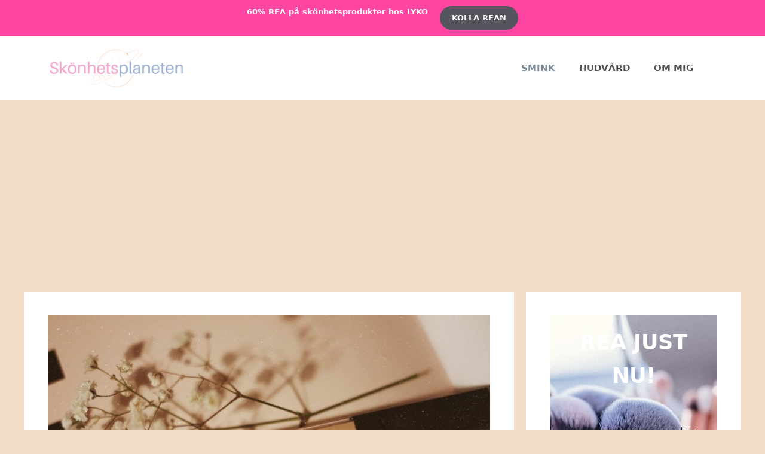

--- FILE ---
content_type: text/html; charset=UTF-8
request_url: https://skonhetsplaneten.se/basta-concealer/
body_size: 38363
content:
<!DOCTYPE html>
<html lang="sv-SE">
<head>
	<meta charset="UTF-8">
	<meta name='robots' content='index, follow, max-image-preview:large, max-snippet:-1, max-video-preview:-1' />
<meta name="viewport" content="width=device-width, initial-scale=1">
	<!-- This site is optimized with the Yoast SEO plugin v26.6 - https://yoast.com/wordpress/plugins/seo/ -->
	<title>Bästa concealer för torr hud 2024 (Bäst i test) - Skönhetsplaneten</title>
	<link rel="canonical" href="https://skonhetsplaneten.se/basta-concealer/" />
	<meta property="og:locale" content="sv_SE" />
	<meta property="og:type" content="article" />
	<meta property="og:title" content="Bästa concealer för torr hud 2024 (Bäst i test) - Skönhetsplaneten" />
	<meta property="og:description" content="Att få en concealer att se bra ut på en torr hud är svårt då det ofta blir kakigt och lägger sig i fina linjer. När en concealer lägger sig i fina linjer och på torra partier kring ögonen så framhävs det ännu mer och du ser tröttare ut. Därför är det viktigt att du ... Läs mer" />
	<meta property="og:url" content="https://skonhetsplaneten.se/basta-concealer/" />
	<meta property="og:site_name" content="Skönhetsplaneten" />
	<meta property="article:published_time" content="2022-01-21T10:22:21+00:00" />
	<meta property="article:modified_time" content="2024-08-16T00:28:25+00:00" />
	<meta property="og:image" content="https://usercontent.one/wp/skonhetsplaneten.se/wp-content/uploads/2022/01/basta-concealer.jpg?media=1721693893" />
	<meta property="og:image:width" content="1000" />
	<meta property="og:image:height" content="630" />
	<meta property="og:image:type" content="image/jpeg" />
	<meta name="author" content="Skönhetsplaneten" />
	<meta name="twitter:card" content="summary_large_image" />
	<meta name="twitter:label1" content="Skriven av" />
	<meta name="twitter:data1" content="Skönhetsplaneten" />
	<meta name="twitter:label2" content="Beräknad lästid" />
	<meta name="twitter:data2" content="1 minut" />
	<script type="application/ld+json" class="yoast-schema-graph">{"@context":"https://schema.org","@graph":[{"@type":"Article","@id":"https://skonhetsplaneten.se/basta-concealer/#article","isPartOf":{"@id":"https://skonhetsplaneten.se/basta-concealer/"},"author":{"name":"Skönhetsplaneten","@id":"https://skonhetsplaneten.se/#/schema/person/a7383d4997ed3c2d283bfb7f87aa8db1"},"headline":"Bästa concealer för torr hud 2024 (Bäst i test)","datePublished":"2022-01-21T10:22:21+00:00","dateModified":"2024-08-16T00:28:25+00:00","mainEntityOfPage":{"@id":"https://skonhetsplaneten.se/basta-concealer/"},"wordCount":3617,"publisher":{"@id":"https://skonhetsplaneten.se/#organization"},"image":{"@id":"https://skonhetsplaneten.se/basta-concealer/#primaryimage"},"thumbnailUrl":"https://skonhetsplaneten.se/wp-content/uploads/2022/01/basta-concealer.jpg","articleSection":["Smink"],"inLanguage":"sv-SE"},{"@type":["WebPage","FAQPage"],"@id":"https://skonhetsplaneten.se/basta-concealer/","url":"https://skonhetsplaneten.se/basta-concealer/","name":"Bästa concealer för torr hud 2024 (Bäst i test) - Skönhetsplaneten","isPartOf":{"@id":"https://skonhetsplaneten.se/#website"},"primaryImageOfPage":{"@id":"https://skonhetsplaneten.se/basta-concealer/#primaryimage"},"image":{"@id":"https://skonhetsplaneten.se/basta-concealer/#primaryimage"},"thumbnailUrl":"https://skonhetsplaneten.se/wp-content/uploads/2022/01/basta-concealer.jpg","datePublished":"2022-01-21T10:22:21+00:00","dateModified":"2024-08-16T00:28:25+00:00","breadcrumb":{"@id":"https://skonhetsplaneten.se/basta-concealer/#breadcrumb"},"mainEntity":[{"@id":"https://skonhetsplaneten.se/basta-concealer/#faq-question-1581264152172"},{"@id":"https://skonhetsplaneten.se/basta-concealer/#faq-question-1594547973616"},{"@id":"https://skonhetsplaneten.se/basta-concealer/#faq-question-1580767220776"},{"@id":"https://skonhetsplaneten.se/basta-concealer/#faq-question-1607090962318"},{"@id":"https://skonhetsplaneten.se/basta-concealer/#faq-question-1622888579558"}],"inLanguage":"sv-SE","potentialAction":[{"@type":"ReadAction","target":["https://skonhetsplaneten.se/basta-concealer/"]}]},{"@type":"ImageObject","inLanguage":"sv-SE","@id":"https://skonhetsplaneten.se/basta-concealer/#primaryimage","url":"https://skonhetsplaneten.se/wp-content/uploads/2022/01/basta-concealer.jpg","contentUrl":"https://skonhetsplaneten.se/wp-content/uploads/2022/01/basta-concealer.jpg","width":1000,"height":630,"caption":"bästa concealer"},{"@type":"BreadcrumbList","@id":"https://skonhetsplaneten.se/basta-concealer/#breadcrumb","itemListElement":[{"@type":"ListItem","position":1,"name":"Hem","item":"https://skonhetsplaneten.se/"},{"@type":"ListItem","position":2,"name":"Bästa concealer för torr hud 2024 (Bäst i test)"}]},{"@type":"WebSite","@id":"https://skonhetsplaneten.se/#website","url":"https://skonhetsplaneten.se/","name":"Skönhetsplaneten","description":"Blogg om skönhet","publisher":{"@id":"https://skonhetsplaneten.se/#organization"},"potentialAction":[{"@type":"SearchAction","target":{"@type":"EntryPoint","urlTemplate":"https://skonhetsplaneten.se/?s={search_term_string}"},"query-input":{"@type":"PropertyValueSpecification","valueRequired":true,"valueName":"search_term_string"}}],"inLanguage":"sv-SE"},{"@type":"Organization","@id":"https://skonhetsplaneten.se/#organization","name":"Skönhetsplaneten","url":"https://skonhetsplaneten.se/","logo":{"@type":"ImageObject","inLanguage":"sv-SE","@id":"https://skonhetsplaneten.se/#/schema/logo/image/","url":"https://skonhetsplaneten.se/wp-content/uploads/2021/06/skonhetsplaneten-logo.png","contentUrl":"https://skonhetsplaneten.se/wp-content/uploads/2021/06/skonhetsplaneten-logo.png","width":497,"height":146,"caption":"Skönhetsplaneten"},"image":{"@id":"https://skonhetsplaneten.se/#/schema/logo/image/"}},{"@type":"Person","@id":"https://skonhetsplaneten.se/#/schema/person/a7383d4997ed3c2d283bfb7f87aa8db1","name":"Skönhetsplaneten","image":{"@type":"ImageObject","inLanguage":"sv-SE","@id":"https://skonhetsplaneten.se/#/schema/person/image/","url":"https://secure.gravatar.com/avatar/314b135f84f282363264ea680b93106e67ddab1bb9c86113d1e99042db8c14ca?s=96&d=mm&r=g","contentUrl":"https://secure.gravatar.com/avatar/314b135f84f282363264ea680b93106e67ddab1bb9c86113d1e99042db8c14ca?s=96&d=mm&r=g","caption":"Skönhetsplaneten"},"sameAs":["https://skonhetsplaneten.se"],"url":"https://skonhetsplaneten.se/author/skonhetsplaneten-se/"},{"@type":"Question","@id":"https://skonhetsplaneten.se/basta-concealer/#faq-question-1581264152172","position":1,"url":"https://skonhetsplaneten.se/basta-concealer/#faq-question-1581264152172","name":"Vad kostar en concealer?","answerCount":1,"acceptedAnswer":{"@type":"Answer","text":"En concealer kostar allt från 50-300kr. Beroende på innehåll, märke och förpackning så kan priset variera.","inLanguage":"sv-SE"},"inLanguage":"sv-SE"},{"@type":"Question","@id":"https://skonhetsplaneten.se/basta-concealer/#faq-question-1594547973616","position":2,"url":"https://skonhetsplaneten.se/basta-concealer/#faq-question-1594547973616","name":"Bra billig concealer?","answerCount":1,"acceptedAnswer":{"@type":"Answer","text":"En bra billig concealer är Maybelline Instant Anti-Age Eraser Concealer som täcker mörka ringar bra, en annan bra och billig concealer är e.l.f. Hydrating Camo Concealer den täcker mörka ringar och återfuktar huden kring ögonen och passar dig med torr hud.","inLanguage":"sv-SE"},"inLanguage":"sv-SE"},{"@type":"Question","@id":"https://skonhetsplaneten.se/basta-concealer/#faq-question-1580767220776","position":3,"url":"https://skonhetsplaneten.se/basta-concealer/#faq-question-1580767220776","name":"Hur ljus concealer ska man ha?","answerCount":1,"acceptedAnswer":{"@type":"Answer","text":"Ta en concealer som är en till två nyanser ljusare än din foundation. Undvik att ha en för ljus concealer det gör att du ser tröttare ut.","inLanguage":"sv-SE"},"inLanguage":"sv-SE"},{"@type":"Question","@id":"https://skonhetsplaneten.se/basta-concealer/#faq-question-1607090962318","position":4,"url":"https://skonhetsplaneten.se/basta-concealer/#faq-question-1607090962318","name":"Hur länge håller en concealer?","answerCount":1,"acceptedAnswer":{"@type":"Answer","text":"En concealer kan hålla i 6 månader till 1,5 år beroende på hur du förvara den och i vilken förpackning concealern är i. Förvara du concealern svalt och mörkt så håller den länge.","inLanguage":"sv-SE"},"inLanguage":"sv-SE"},{"@type":"Question","@id":"https://skonhetsplaneten.se/basta-concealer/#faq-question-1622888579558","position":5,"url":"https://skonhetsplaneten.se/basta-concealer/#faq-question-1622888579558","name":"Kan man låna sin kompis concealer?","answerCount":1,"acceptedAnswer":{"@type":"Answer","text":"Ja det kan du men färgen och själva konsistensen på concealern kanske inte passar din hudton och hudtyp vilket gör att det inte kommer se likadant ut på dig som på din kompis. Jag skulle inte rekommendera att låna din kompis concealer.","inLanguage":"sv-SE"},"inLanguage":"sv-SE"}]}</script>
	<!-- / Yoast SEO plugin. -->


<link rel="alternate" type="application/rss+xml" title="Skönhetsplaneten &raquo; Webbflöde" href="https://skonhetsplaneten.se/feed/" />
<link rel="alternate" type="application/rss+xml" title="Skönhetsplaneten &raquo; Kommentarsflöde" href="https://skonhetsplaneten.se/comments/feed/" />
<link rel="alternate" title="oEmbed (JSON)" type="application/json+oembed" href="https://skonhetsplaneten.se/wp-json/oembed/1.0/embed?url=https%3A%2F%2Fskonhetsplaneten.se%2Fbasta-concealer%2F" />
<link rel="alternate" title="oEmbed (XML)" type="text/xml+oembed" href="https://skonhetsplaneten.se/wp-json/oembed/1.0/embed?url=https%3A%2F%2Fskonhetsplaneten.se%2Fbasta-concealer%2F&#038;format=xml" />
		<!-- This site uses the Google Analytics by MonsterInsights plugin v9.11.0 - Using Analytics tracking - https://www.monsterinsights.com/ -->
							<script src="//www.googletagmanager.com/gtag/js?id=G-DLXSDNMJNT"  data-cfasync="false" data-wpfc-render="false" async></script>
			<script data-cfasync="false" data-wpfc-render="false">
				var mi_version = '9.11.0';
				var mi_track_user = true;
				var mi_no_track_reason = '';
								var MonsterInsightsDefaultLocations = {"page_location":"https:\/\/skonhetsplaneten.se\/basta-concealer\/"};
								if ( typeof MonsterInsightsPrivacyGuardFilter === 'function' ) {
					var MonsterInsightsLocations = (typeof MonsterInsightsExcludeQuery === 'object') ? MonsterInsightsPrivacyGuardFilter( MonsterInsightsExcludeQuery ) : MonsterInsightsPrivacyGuardFilter( MonsterInsightsDefaultLocations );
				} else {
					var MonsterInsightsLocations = (typeof MonsterInsightsExcludeQuery === 'object') ? MonsterInsightsExcludeQuery : MonsterInsightsDefaultLocations;
				}

								var disableStrs = [
										'ga-disable-G-DLXSDNMJNT',
									];

				/* Function to detect opted out users */
				function __gtagTrackerIsOptedOut() {
					for (var index = 0; index < disableStrs.length; index++) {
						if (document.cookie.indexOf(disableStrs[index] + '=true') > -1) {
							return true;
						}
					}

					return false;
				}

				/* Disable tracking if the opt-out cookie exists. */
				if (__gtagTrackerIsOptedOut()) {
					for (var index = 0; index < disableStrs.length; index++) {
						window[disableStrs[index]] = true;
					}
				}

				/* Opt-out function */
				function __gtagTrackerOptout() {
					for (var index = 0; index < disableStrs.length; index++) {
						document.cookie = disableStrs[index] + '=true; expires=Thu, 31 Dec 2099 23:59:59 UTC; path=/';
						window[disableStrs[index]] = true;
					}
				}

				if ('undefined' === typeof gaOptout) {
					function gaOptout() {
						__gtagTrackerOptout();
					}
				}
								window.dataLayer = window.dataLayer || [];

				window.MonsterInsightsDualTracker = {
					helpers: {},
					trackers: {},
				};
				if (mi_track_user) {
					function __gtagDataLayer() {
						dataLayer.push(arguments);
					}

					function __gtagTracker(type, name, parameters) {
						if (!parameters) {
							parameters = {};
						}

						if (parameters.send_to) {
							__gtagDataLayer.apply(null, arguments);
							return;
						}

						if (type === 'event') {
														parameters.send_to = monsterinsights_frontend.v4_id;
							var hookName = name;
							if (typeof parameters['event_category'] !== 'undefined') {
								hookName = parameters['event_category'] + ':' + name;
							}

							if (typeof MonsterInsightsDualTracker.trackers[hookName] !== 'undefined') {
								MonsterInsightsDualTracker.trackers[hookName](parameters);
							} else {
								__gtagDataLayer('event', name, parameters);
							}
							
						} else {
							__gtagDataLayer.apply(null, arguments);
						}
					}

					__gtagTracker('js', new Date());
					__gtagTracker('set', {
						'developer_id.dZGIzZG': true,
											});
					if ( MonsterInsightsLocations.page_location ) {
						__gtagTracker('set', MonsterInsightsLocations);
					}
										__gtagTracker('config', 'G-DLXSDNMJNT', {"forceSSL":"true","link_attribution":"true"} );
										window.gtag = __gtagTracker;										(function () {
						/* https://developers.google.com/analytics/devguides/collection/analyticsjs/ */
						/* ga and __gaTracker compatibility shim. */
						var noopfn = function () {
							return null;
						};
						var newtracker = function () {
							return new Tracker();
						};
						var Tracker = function () {
							return null;
						};
						var p = Tracker.prototype;
						p.get = noopfn;
						p.set = noopfn;
						p.send = function () {
							var args = Array.prototype.slice.call(arguments);
							args.unshift('send');
							__gaTracker.apply(null, args);
						};
						var __gaTracker = function () {
							var len = arguments.length;
							if (len === 0) {
								return;
							}
							var f = arguments[len - 1];
							if (typeof f !== 'object' || f === null || typeof f.hitCallback !== 'function') {
								if ('send' === arguments[0]) {
									var hitConverted, hitObject = false, action;
									if ('event' === arguments[1]) {
										if ('undefined' !== typeof arguments[3]) {
											hitObject = {
												'eventAction': arguments[3],
												'eventCategory': arguments[2],
												'eventLabel': arguments[4],
												'value': arguments[5] ? arguments[5] : 1,
											}
										}
									}
									if ('pageview' === arguments[1]) {
										if ('undefined' !== typeof arguments[2]) {
											hitObject = {
												'eventAction': 'page_view',
												'page_path': arguments[2],
											}
										}
									}
									if (typeof arguments[2] === 'object') {
										hitObject = arguments[2];
									}
									if (typeof arguments[5] === 'object') {
										Object.assign(hitObject, arguments[5]);
									}
									if ('undefined' !== typeof arguments[1].hitType) {
										hitObject = arguments[1];
										if ('pageview' === hitObject.hitType) {
											hitObject.eventAction = 'page_view';
										}
									}
									if (hitObject) {
										action = 'timing' === arguments[1].hitType ? 'timing_complete' : hitObject.eventAction;
										hitConverted = mapArgs(hitObject);
										__gtagTracker('event', action, hitConverted);
									}
								}
								return;
							}

							function mapArgs(args) {
								var arg, hit = {};
								var gaMap = {
									'eventCategory': 'event_category',
									'eventAction': 'event_action',
									'eventLabel': 'event_label',
									'eventValue': 'event_value',
									'nonInteraction': 'non_interaction',
									'timingCategory': 'event_category',
									'timingVar': 'name',
									'timingValue': 'value',
									'timingLabel': 'event_label',
									'page': 'page_path',
									'location': 'page_location',
									'title': 'page_title',
									'referrer' : 'page_referrer',
								};
								for (arg in args) {
																		if (!(!args.hasOwnProperty(arg) || !gaMap.hasOwnProperty(arg))) {
										hit[gaMap[arg]] = args[arg];
									} else {
										hit[arg] = args[arg];
									}
								}
								return hit;
							}

							try {
								f.hitCallback();
							} catch (ex) {
							}
						};
						__gaTracker.create = newtracker;
						__gaTracker.getByName = newtracker;
						__gaTracker.getAll = function () {
							return [];
						};
						__gaTracker.remove = noopfn;
						__gaTracker.loaded = true;
						window['__gaTracker'] = __gaTracker;
					})();
									} else {
										console.log("");
					(function () {
						function __gtagTracker() {
							return null;
						}

						window['__gtagTracker'] = __gtagTracker;
						window['gtag'] = __gtagTracker;
					})();
									}
			</script>
							<!-- / Google Analytics by MonsterInsights -->
		<!-- skonhetsplaneten.se is managing ads with Advanced Ads 2.0.16 – https://wpadvancedads.com/ --><script id="skonh-ready">
			window.advanced_ads_ready=function(e,a){a=a||"complete";var d=function(e){return"interactive"===a?"loading"!==e:"complete"===e};d(document.readyState)?e():document.addEventListener("readystatechange",(function(a){d(a.target.readyState)&&e()}),{once:"interactive"===a})},window.advanced_ads_ready_queue=window.advanced_ads_ready_queue||[];		</script>
		<style id='wp-img-auto-sizes-contain-inline-css'>
img:is([sizes=auto i],[sizes^="auto," i]){contain-intrinsic-size:3000px 1500px}
/*# sourceURL=wp-img-auto-sizes-contain-inline-css */
</style>
<link rel='stylesheet' id='sbi_styles-css' href='https://usercontent.one/wp/skonhetsplaneten.se/wp-content/plugins/instagram-feed/css/sbi-styles.min.css?ver=6.10.0&media=1721693893' media='all' />
<style id='wp-emoji-styles-inline-css'>

	img.wp-smiley, img.emoji {
		display: inline !important;
		border: none !important;
		box-shadow: none !important;
		height: 1em !important;
		width: 1em !important;
		margin: 0 0.07em !important;
		vertical-align: -0.1em !important;
		background: none !important;
		padding: 0 !important;
	}
/*# sourceURL=wp-emoji-styles-inline-css */
</style>
<style id='wp-block-library-inline-css'>
:root{--wp-block-synced-color:#7a00df;--wp-block-synced-color--rgb:122,0,223;--wp-bound-block-color:var(--wp-block-synced-color);--wp-editor-canvas-background:#ddd;--wp-admin-theme-color:#007cba;--wp-admin-theme-color--rgb:0,124,186;--wp-admin-theme-color-darker-10:#006ba1;--wp-admin-theme-color-darker-10--rgb:0,107,160.5;--wp-admin-theme-color-darker-20:#005a87;--wp-admin-theme-color-darker-20--rgb:0,90,135;--wp-admin-border-width-focus:2px}@media (min-resolution:192dpi){:root{--wp-admin-border-width-focus:1.5px}}.wp-element-button{cursor:pointer}:root .has-very-light-gray-background-color{background-color:#eee}:root .has-very-dark-gray-background-color{background-color:#313131}:root .has-very-light-gray-color{color:#eee}:root .has-very-dark-gray-color{color:#313131}:root .has-vivid-green-cyan-to-vivid-cyan-blue-gradient-background{background:linear-gradient(135deg,#00d084,#0693e3)}:root .has-purple-crush-gradient-background{background:linear-gradient(135deg,#34e2e4,#4721fb 50%,#ab1dfe)}:root .has-hazy-dawn-gradient-background{background:linear-gradient(135deg,#faaca8,#dad0ec)}:root .has-subdued-olive-gradient-background{background:linear-gradient(135deg,#fafae1,#67a671)}:root .has-atomic-cream-gradient-background{background:linear-gradient(135deg,#fdd79a,#004a59)}:root .has-nightshade-gradient-background{background:linear-gradient(135deg,#330968,#31cdcf)}:root .has-midnight-gradient-background{background:linear-gradient(135deg,#020381,#2874fc)}:root{--wp--preset--font-size--normal:16px;--wp--preset--font-size--huge:42px}.has-regular-font-size{font-size:1em}.has-larger-font-size{font-size:2.625em}.has-normal-font-size{font-size:var(--wp--preset--font-size--normal)}.has-huge-font-size{font-size:var(--wp--preset--font-size--huge)}.has-text-align-center{text-align:center}.has-text-align-left{text-align:left}.has-text-align-right{text-align:right}.has-fit-text{white-space:nowrap!important}#end-resizable-editor-section{display:none}.aligncenter{clear:both}.items-justified-left{justify-content:flex-start}.items-justified-center{justify-content:center}.items-justified-right{justify-content:flex-end}.items-justified-space-between{justify-content:space-between}.screen-reader-text{border:0;clip-path:inset(50%);height:1px;margin:-1px;overflow:hidden;padding:0;position:absolute;width:1px;word-wrap:normal!important}.screen-reader-text:focus{background-color:#ddd;clip-path:none;color:#444;display:block;font-size:1em;height:auto;left:5px;line-height:normal;padding:15px 23px 14px;text-decoration:none;top:5px;width:auto;z-index:100000}html :where(.has-border-color){border-style:solid}html :where([style*=border-top-color]){border-top-style:solid}html :where([style*=border-right-color]){border-right-style:solid}html :where([style*=border-bottom-color]){border-bottom-style:solid}html :where([style*=border-left-color]){border-left-style:solid}html :where([style*=border-width]){border-style:solid}html :where([style*=border-top-width]){border-top-style:solid}html :where([style*=border-right-width]){border-right-style:solid}html :where([style*=border-bottom-width]){border-bottom-style:solid}html :where([style*=border-left-width]){border-left-style:solid}html :where(img[class*=wp-image-]){height:auto;max-width:100%}:where(figure){margin:0 0 1em}html :where(.is-position-sticky){--wp-admin--admin-bar--position-offset:var(--wp-admin--admin-bar--height,0px)}@media screen and (max-width:600px){html :where(.is-position-sticky){--wp-admin--admin-bar--position-offset:0px}}

/*# sourceURL=wp-block-library-inline-css */
</style><style id='wp-block-button-inline-css'>
.wp-block-button__link{align-content:center;box-sizing:border-box;cursor:pointer;display:inline-block;height:100%;text-align:center;word-break:break-word}.wp-block-button__link.aligncenter{text-align:center}.wp-block-button__link.alignright{text-align:right}:where(.wp-block-button__link){border-radius:9999px;box-shadow:none;padding:calc(.667em + 2px) calc(1.333em + 2px);text-decoration:none}.wp-block-button[style*=text-decoration] .wp-block-button__link{text-decoration:inherit}.wp-block-buttons>.wp-block-button.has-custom-width{max-width:none}.wp-block-buttons>.wp-block-button.has-custom-width .wp-block-button__link{width:100%}.wp-block-buttons>.wp-block-button.has-custom-font-size .wp-block-button__link{font-size:inherit}.wp-block-buttons>.wp-block-button.wp-block-button__width-25{width:calc(25% - var(--wp--style--block-gap, .5em)*.75)}.wp-block-buttons>.wp-block-button.wp-block-button__width-50{width:calc(50% - var(--wp--style--block-gap, .5em)*.5)}.wp-block-buttons>.wp-block-button.wp-block-button__width-75{width:calc(75% - var(--wp--style--block-gap, .5em)*.25)}.wp-block-buttons>.wp-block-button.wp-block-button__width-100{flex-basis:100%;width:100%}.wp-block-buttons.is-vertical>.wp-block-button.wp-block-button__width-25{width:25%}.wp-block-buttons.is-vertical>.wp-block-button.wp-block-button__width-50{width:50%}.wp-block-buttons.is-vertical>.wp-block-button.wp-block-button__width-75{width:75%}.wp-block-button.is-style-squared,.wp-block-button__link.wp-block-button.is-style-squared{border-radius:0}.wp-block-button.no-border-radius,.wp-block-button__link.no-border-radius{border-radius:0!important}:root :where(.wp-block-button .wp-block-button__link.is-style-outline),:root :where(.wp-block-button.is-style-outline>.wp-block-button__link){border:2px solid;padding:.667em 1.333em}:root :where(.wp-block-button .wp-block-button__link.is-style-outline:not(.has-text-color)),:root :where(.wp-block-button.is-style-outline>.wp-block-button__link:not(.has-text-color)){color:currentColor}:root :where(.wp-block-button .wp-block-button__link.is-style-outline:not(.has-background)),:root :where(.wp-block-button.is-style-outline>.wp-block-button__link:not(.has-background)){background-color:initial;background-image:none}
/*# sourceURL=https://skonhetsplaneten.se/wp-includes/blocks/button/style.min.css */
</style>
<style id='wp-block-cover-inline-css'>
.wp-block-cover,.wp-block-cover-image{align-items:center;background-position:50%;box-sizing:border-box;display:flex;justify-content:center;min-height:430px;overflow:hidden;overflow:clip;padding:1em;position:relative}.wp-block-cover .has-background-dim:not([class*=-background-color]),.wp-block-cover-image .has-background-dim:not([class*=-background-color]),.wp-block-cover-image.has-background-dim:not([class*=-background-color]),.wp-block-cover.has-background-dim:not([class*=-background-color]){background-color:#000}.wp-block-cover .has-background-dim.has-background-gradient,.wp-block-cover-image .has-background-dim.has-background-gradient{background-color:initial}.wp-block-cover-image.has-background-dim:before,.wp-block-cover.has-background-dim:before{background-color:inherit;content:""}.wp-block-cover .wp-block-cover__background,.wp-block-cover .wp-block-cover__gradient-background,.wp-block-cover-image .wp-block-cover__background,.wp-block-cover-image .wp-block-cover__gradient-background,.wp-block-cover-image.has-background-dim:not(.has-background-gradient):before,.wp-block-cover.has-background-dim:not(.has-background-gradient):before{bottom:0;left:0;opacity:.5;position:absolute;right:0;top:0}.wp-block-cover-image.has-background-dim.has-background-dim-10 .wp-block-cover__background,.wp-block-cover-image.has-background-dim.has-background-dim-10 .wp-block-cover__gradient-background,.wp-block-cover-image.has-background-dim.has-background-dim-10:not(.has-background-gradient):before,.wp-block-cover.has-background-dim.has-background-dim-10 .wp-block-cover__background,.wp-block-cover.has-background-dim.has-background-dim-10 .wp-block-cover__gradient-background,.wp-block-cover.has-background-dim.has-background-dim-10:not(.has-background-gradient):before{opacity:.1}.wp-block-cover-image.has-background-dim.has-background-dim-20 .wp-block-cover__background,.wp-block-cover-image.has-background-dim.has-background-dim-20 .wp-block-cover__gradient-background,.wp-block-cover-image.has-background-dim.has-background-dim-20:not(.has-background-gradient):before,.wp-block-cover.has-background-dim.has-background-dim-20 .wp-block-cover__background,.wp-block-cover.has-background-dim.has-background-dim-20 .wp-block-cover__gradient-background,.wp-block-cover.has-background-dim.has-background-dim-20:not(.has-background-gradient):before{opacity:.2}.wp-block-cover-image.has-background-dim.has-background-dim-30 .wp-block-cover__background,.wp-block-cover-image.has-background-dim.has-background-dim-30 .wp-block-cover__gradient-background,.wp-block-cover-image.has-background-dim.has-background-dim-30:not(.has-background-gradient):before,.wp-block-cover.has-background-dim.has-background-dim-30 .wp-block-cover__background,.wp-block-cover.has-background-dim.has-background-dim-30 .wp-block-cover__gradient-background,.wp-block-cover.has-background-dim.has-background-dim-30:not(.has-background-gradient):before{opacity:.3}.wp-block-cover-image.has-background-dim.has-background-dim-40 .wp-block-cover__background,.wp-block-cover-image.has-background-dim.has-background-dim-40 .wp-block-cover__gradient-background,.wp-block-cover-image.has-background-dim.has-background-dim-40:not(.has-background-gradient):before,.wp-block-cover.has-background-dim.has-background-dim-40 .wp-block-cover__background,.wp-block-cover.has-background-dim.has-background-dim-40 .wp-block-cover__gradient-background,.wp-block-cover.has-background-dim.has-background-dim-40:not(.has-background-gradient):before{opacity:.4}.wp-block-cover-image.has-background-dim.has-background-dim-50 .wp-block-cover__background,.wp-block-cover-image.has-background-dim.has-background-dim-50 .wp-block-cover__gradient-background,.wp-block-cover-image.has-background-dim.has-background-dim-50:not(.has-background-gradient):before,.wp-block-cover.has-background-dim.has-background-dim-50 .wp-block-cover__background,.wp-block-cover.has-background-dim.has-background-dim-50 .wp-block-cover__gradient-background,.wp-block-cover.has-background-dim.has-background-dim-50:not(.has-background-gradient):before{opacity:.5}.wp-block-cover-image.has-background-dim.has-background-dim-60 .wp-block-cover__background,.wp-block-cover-image.has-background-dim.has-background-dim-60 .wp-block-cover__gradient-background,.wp-block-cover-image.has-background-dim.has-background-dim-60:not(.has-background-gradient):before,.wp-block-cover.has-background-dim.has-background-dim-60 .wp-block-cover__background,.wp-block-cover.has-background-dim.has-background-dim-60 .wp-block-cover__gradient-background,.wp-block-cover.has-background-dim.has-background-dim-60:not(.has-background-gradient):before{opacity:.6}.wp-block-cover-image.has-background-dim.has-background-dim-70 .wp-block-cover__background,.wp-block-cover-image.has-background-dim.has-background-dim-70 .wp-block-cover__gradient-background,.wp-block-cover-image.has-background-dim.has-background-dim-70:not(.has-background-gradient):before,.wp-block-cover.has-background-dim.has-background-dim-70 .wp-block-cover__background,.wp-block-cover.has-background-dim.has-background-dim-70 .wp-block-cover__gradient-background,.wp-block-cover.has-background-dim.has-background-dim-70:not(.has-background-gradient):before{opacity:.7}.wp-block-cover-image.has-background-dim.has-background-dim-80 .wp-block-cover__background,.wp-block-cover-image.has-background-dim.has-background-dim-80 .wp-block-cover__gradient-background,.wp-block-cover-image.has-background-dim.has-background-dim-80:not(.has-background-gradient):before,.wp-block-cover.has-background-dim.has-background-dim-80 .wp-block-cover__background,.wp-block-cover.has-background-dim.has-background-dim-80 .wp-block-cover__gradient-background,.wp-block-cover.has-background-dim.has-background-dim-80:not(.has-background-gradient):before{opacity:.8}.wp-block-cover-image.has-background-dim.has-background-dim-90 .wp-block-cover__background,.wp-block-cover-image.has-background-dim.has-background-dim-90 .wp-block-cover__gradient-background,.wp-block-cover-image.has-background-dim.has-background-dim-90:not(.has-background-gradient):before,.wp-block-cover.has-background-dim.has-background-dim-90 .wp-block-cover__background,.wp-block-cover.has-background-dim.has-background-dim-90 .wp-block-cover__gradient-background,.wp-block-cover.has-background-dim.has-background-dim-90:not(.has-background-gradient):before{opacity:.9}.wp-block-cover-image.has-background-dim.has-background-dim-100 .wp-block-cover__background,.wp-block-cover-image.has-background-dim.has-background-dim-100 .wp-block-cover__gradient-background,.wp-block-cover-image.has-background-dim.has-background-dim-100:not(.has-background-gradient):before,.wp-block-cover.has-background-dim.has-background-dim-100 .wp-block-cover__background,.wp-block-cover.has-background-dim.has-background-dim-100 .wp-block-cover__gradient-background,.wp-block-cover.has-background-dim.has-background-dim-100:not(.has-background-gradient):before{opacity:1}.wp-block-cover .wp-block-cover__background.has-background-dim.has-background-dim-0,.wp-block-cover .wp-block-cover__gradient-background.has-background-dim.has-background-dim-0,.wp-block-cover-image .wp-block-cover__background.has-background-dim.has-background-dim-0,.wp-block-cover-image .wp-block-cover__gradient-background.has-background-dim.has-background-dim-0{opacity:0}.wp-block-cover .wp-block-cover__background.has-background-dim.has-background-dim-10,.wp-block-cover .wp-block-cover__gradient-background.has-background-dim.has-background-dim-10,.wp-block-cover-image .wp-block-cover__background.has-background-dim.has-background-dim-10,.wp-block-cover-image .wp-block-cover__gradient-background.has-background-dim.has-background-dim-10{opacity:.1}.wp-block-cover .wp-block-cover__background.has-background-dim.has-background-dim-20,.wp-block-cover .wp-block-cover__gradient-background.has-background-dim.has-background-dim-20,.wp-block-cover-image .wp-block-cover__background.has-background-dim.has-background-dim-20,.wp-block-cover-image .wp-block-cover__gradient-background.has-background-dim.has-background-dim-20{opacity:.2}.wp-block-cover .wp-block-cover__background.has-background-dim.has-background-dim-30,.wp-block-cover .wp-block-cover__gradient-background.has-background-dim.has-background-dim-30,.wp-block-cover-image .wp-block-cover__background.has-background-dim.has-background-dim-30,.wp-block-cover-image .wp-block-cover__gradient-background.has-background-dim.has-background-dim-30{opacity:.3}.wp-block-cover .wp-block-cover__background.has-background-dim.has-background-dim-40,.wp-block-cover .wp-block-cover__gradient-background.has-background-dim.has-background-dim-40,.wp-block-cover-image .wp-block-cover__background.has-background-dim.has-background-dim-40,.wp-block-cover-image .wp-block-cover__gradient-background.has-background-dim.has-background-dim-40{opacity:.4}.wp-block-cover .wp-block-cover__background.has-background-dim.has-background-dim-50,.wp-block-cover .wp-block-cover__gradient-background.has-background-dim.has-background-dim-50,.wp-block-cover-image .wp-block-cover__background.has-background-dim.has-background-dim-50,.wp-block-cover-image .wp-block-cover__gradient-background.has-background-dim.has-background-dim-50{opacity:.5}.wp-block-cover .wp-block-cover__background.has-background-dim.has-background-dim-60,.wp-block-cover .wp-block-cover__gradient-background.has-background-dim.has-background-dim-60,.wp-block-cover-image .wp-block-cover__background.has-background-dim.has-background-dim-60,.wp-block-cover-image .wp-block-cover__gradient-background.has-background-dim.has-background-dim-60{opacity:.6}.wp-block-cover .wp-block-cover__background.has-background-dim.has-background-dim-70,.wp-block-cover .wp-block-cover__gradient-background.has-background-dim.has-background-dim-70,.wp-block-cover-image .wp-block-cover__background.has-background-dim.has-background-dim-70,.wp-block-cover-image .wp-block-cover__gradient-background.has-background-dim.has-background-dim-70{opacity:.7}.wp-block-cover .wp-block-cover__background.has-background-dim.has-background-dim-80,.wp-block-cover .wp-block-cover__gradient-background.has-background-dim.has-background-dim-80,.wp-block-cover-image .wp-block-cover__background.has-background-dim.has-background-dim-80,.wp-block-cover-image .wp-block-cover__gradient-background.has-background-dim.has-background-dim-80{opacity:.8}.wp-block-cover .wp-block-cover__background.has-background-dim.has-background-dim-90,.wp-block-cover .wp-block-cover__gradient-background.has-background-dim.has-background-dim-90,.wp-block-cover-image .wp-block-cover__background.has-background-dim.has-background-dim-90,.wp-block-cover-image .wp-block-cover__gradient-background.has-background-dim.has-background-dim-90{opacity:.9}.wp-block-cover .wp-block-cover__background.has-background-dim.has-background-dim-100,.wp-block-cover .wp-block-cover__gradient-background.has-background-dim.has-background-dim-100,.wp-block-cover-image .wp-block-cover__background.has-background-dim.has-background-dim-100,.wp-block-cover-image .wp-block-cover__gradient-background.has-background-dim.has-background-dim-100{opacity:1}.wp-block-cover-image.alignleft,.wp-block-cover-image.alignright,.wp-block-cover.alignleft,.wp-block-cover.alignright{max-width:420px;width:100%}.wp-block-cover-image.aligncenter,.wp-block-cover-image.alignleft,.wp-block-cover-image.alignright,.wp-block-cover.aligncenter,.wp-block-cover.alignleft,.wp-block-cover.alignright{display:flex}.wp-block-cover .wp-block-cover__inner-container,.wp-block-cover-image .wp-block-cover__inner-container{color:inherit;position:relative;width:100%}.wp-block-cover-image.is-position-top-left,.wp-block-cover.is-position-top-left{align-items:flex-start;justify-content:flex-start}.wp-block-cover-image.is-position-top-center,.wp-block-cover.is-position-top-center{align-items:flex-start;justify-content:center}.wp-block-cover-image.is-position-top-right,.wp-block-cover.is-position-top-right{align-items:flex-start;justify-content:flex-end}.wp-block-cover-image.is-position-center-left,.wp-block-cover.is-position-center-left{align-items:center;justify-content:flex-start}.wp-block-cover-image.is-position-center-center,.wp-block-cover.is-position-center-center{align-items:center;justify-content:center}.wp-block-cover-image.is-position-center-right,.wp-block-cover.is-position-center-right{align-items:center;justify-content:flex-end}.wp-block-cover-image.is-position-bottom-left,.wp-block-cover.is-position-bottom-left{align-items:flex-end;justify-content:flex-start}.wp-block-cover-image.is-position-bottom-center,.wp-block-cover.is-position-bottom-center{align-items:flex-end;justify-content:center}.wp-block-cover-image.is-position-bottom-right,.wp-block-cover.is-position-bottom-right{align-items:flex-end;justify-content:flex-end}.wp-block-cover-image.has-custom-content-position.has-custom-content-position .wp-block-cover__inner-container,.wp-block-cover.has-custom-content-position.has-custom-content-position .wp-block-cover__inner-container{margin:0}.wp-block-cover-image.has-custom-content-position.has-custom-content-position.is-position-bottom-left .wp-block-cover__inner-container,.wp-block-cover-image.has-custom-content-position.has-custom-content-position.is-position-bottom-right .wp-block-cover__inner-container,.wp-block-cover-image.has-custom-content-position.has-custom-content-position.is-position-center-left .wp-block-cover__inner-container,.wp-block-cover-image.has-custom-content-position.has-custom-content-position.is-position-center-right .wp-block-cover__inner-container,.wp-block-cover-image.has-custom-content-position.has-custom-content-position.is-position-top-left .wp-block-cover__inner-container,.wp-block-cover-image.has-custom-content-position.has-custom-content-position.is-position-top-right .wp-block-cover__inner-container,.wp-block-cover.has-custom-content-position.has-custom-content-position.is-position-bottom-left .wp-block-cover__inner-container,.wp-block-cover.has-custom-content-position.has-custom-content-position.is-position-bottom-right .wp-block-cover__inner-container,.wp-block-cover.has-custom-content-position.has-custom-content-position.is-position-center-left .wp-block-cover__inner-container,.wp-block-cover.has-custom-content-position.has-custom-content-position.is-position-center-right .wp-block-cover__inner-container,.wp-block-cover.has-custom-content-position.has-custom-content-position.is-position-top-left .wp-block-cover__inner-container,.wp-block-cover.has-custom-content-position.has-custom-content-position.is-position-top-right .wp-block-cover__inner-container{margin:0;width:auto}.wp-block-cover .wp-block-cover__image-background,.wp-block-cover video.wp-block-cover__video-background,.wp-block-cover-image .wp-block-cover__image-background,.wp-block-cover-image video.wp-block-cover__video-background{border:none;bottom:0;box-shadow:none;height:100%;left:0;margin:0;max-height:none;max-width:none;object-fit:cover;outline:none;padding:0;position:absolute;right:0;top:0;width:100%}.wp-block-cover-image.has-parallax,.wp-block-cover.has-parallax,.wp-block-cover__image-background.has-parallax,video.wp-block-cover__video-background.has-parallax{background-attachment:fixed;background-repeat:no-repeat;background-size:cover}@supports (-webkit-touch-callout:inherit){.wp-block-cover-image.has-parallax,.wp-block-cover.has-parallax,.wp-block-cover__image-background.has-parallax,video.wp-block-cover__video-background.has-parallax{background-attachment:scroll}}@media (prefers-reduced-motion:reduce){.wp-block-cover-image.has-parallax,.wp-block-cover.has-parallax,.wp-block-cover__image-background.has-parallax,video.wp-block-cover__video-background.has-parallax{background-attachment:scroll}}.wp-block-cover-image.is-repeated,.wp-block-cover.is-repeated,.wp-block-cover__image-background.is-repeated,video.wp-block-cover__video-background.is-repeated{background-repeat:repeat;background-size:auto}.wp-block-cover-image-text,.wp-block-cover-image-text a,.wp-block-cover-image-text a:active,.wp-block-cover-image-text a:focus,.wp-block-cover-image-text a:hover,.wp-block-cover-text,.wp-block-cover-text a,.wp-block-cover-text a:active,.wp-block-cover-text a:focus,.wp-block-cover-text a:hover,section.wp-block-cover-image h2,section.wp-block-cover-image h2 a,section.wp-block-cover-image h2 a:active,section.wp-block-cover-image h2 a:focus,section.wp-block-cover-image h2 a:hover{color:#fff}.wp-block-cover-image .wp-block-cover.has-left-content{justify-content:flex-start}.wp-block-cover-image .wp-block-cover.has-right-content{justify-content:flex-end}.wp-block-cover-image.has-left-content .wp-block-cover-image-text,.wp-block-cover.has-left-content .wp-block-cover-text,section.wp-block-cover-image.has-left-content>h2{margin-left:0;text-align:left}.wp-block-cover-image.has-right-content .wp-block-cover-image-text,.wp-block-cover.has-right-content .wp-block-cover-text,section.wp-block-cover-image.has-right-content>h2{margin-right:0;text-align:right}.wp-block-cover .wp-block-cover-text,.wp-block-cover-image .wp-block-cover-image-text,section.wp-block-cover-image>h2{font-size:2em;line-height:1.25;margin-bottom:0;max-width:840px;padding:.44em;text-align:center;z-index:1}:where(.wp-block-cover-image:not(.has-text-color)),:where(.wp-block-cover:not(.has-text-color)){color:#fff}:where(.wp-block-cover-image.is-light:not(.has-text-color)),:where(.wp-block-cover.is-light:not(.has-text-color)){color:#000}:root :where(.wp-block-cover h1:not(.has-text-color)),:root :where(.wp-block-cover h2:not(.has-text-color)),:root :where(.wp-block-cover h3:not(.has-text-color)),:root :where(.wp-block-cover h4:not(.has-text-color)),:root :where(.wp-block-cover h5:not(.has-text-color)),:root :where(.wp-block-cover h6:not(.has-text-color)),:root :where(.wp-block-cover p:not(.has-text-color)){color:inherit}body:not(.editor-styles-wrapper) .wp-block-cover:not(.wp-block-cover:has(.wp-block-cover__background+.wp-block-cover__inner-container)) .wp-block-cover__image-background,body:not(.editor-styles-wrapper) .wp-block-cover:not(.wp-block-cover:has(.wp-block-cover__background+.wp-block-cover__inner-container)) .wp-block-cover__video-background{z-index:0}body:not(.editor-styles-wrapper) .wp-block-cover:not(.wp-block-cover:has(.wp-block-cover__background+.wp-block-cover__inner-container)) .wp-block-cover__background,body:not(.editor-styles-wrapper) .wp-block-cover:not(.wp-block-cover:has(.wp-block-cover__background+.wp-block-cover__inner-container)) .wp-block-cover__gradient-background,body:not(.editor-styles-wrapper) .wp-block-cover:not(.wp-block-cover:has(.wp-block-cover__background+.wp-block-cover__inner-container)) .wp-block-cover__inner-container,body:not(.editor-styles-wrapper) .wp-block-cover:not(.wp-block-cover:has(.wp-block-cover__background+.wp-block-cover__inner-container)).has-background-dim:not(.has-background-gradient):before{z-index:1}.has-modal-open body:not(.editor-styles-wrapper) .wp-block-cover:not(.wp-block-cover:has(.wp-block-cover__background+.wp-block-cover__inner-container)) .wp-block-cover__inner-container{z-index:auto}
/*# sourceURL=https://skonhetsplaneten.se/wp-includes/blocks/cover/style.min.css */
</style>
<style id='wp-block-image-inline-css'>
.wp-block-image>a,.wp-block-image>figure>a{display:inline-block}.wp-block-image img{box-sizing:border-box;height:auto;max-width:100%;vertical-align:bottom}@media not (prefers-reduced-motion){.wp-block-image img.hide{visibility:hidden}.wp-block-image img.show{animation:show-content-image .4s}}.wp-block-image[style*=border-radius] img,.wp-block-image[style*=border-radius]>a{border-radius:inherit}.wp-block-image.has-custom-border img{box-sizing:border-box}.wp-block-image.aligncenter{text-align:center}.wp-block-image.alignfull>a,.wp-block-image.alignwide>a{width:100%}.wp-block-image.alignfull img,.wp-block-image.alignwide img{height:auto;width:100%}.wp-block-image .aligncenter,.wp-block-image .alignleft,.wp-block-image .alignright,.wp-block-image.aligncenter,.wp-block-image.alignleft,.wp-block-image.alignright{display:table}.wp-block-image .aligncenter>figcaption,.wp-block-image .alignleft>figcaption,.wp-block-image .alignright>figcaption,.wp-block-image.aligncenter>figcaption,.wp-block-image.alignleft>figcaption,.wp-block-image.alignright>figcaption{caption-side:bottom;display:table-caption}.wp-block-image .alignleft{float:left;margin:.5em 1em .5em 0}.wp-block-image .alignright{float:right;margin:.5em 0 .5em 1em}.wp-block-image .aligncenter{margin-left:auto;margin-right:auto}.wp-block-image :where(figcaption){margin-bottom:1em;margin-top:.5em}.wp-block-image.is-style-circle-mask img{border-radius:9999px}@supports ((-webkit-mask-image:none) or (mask-image:none)) or (-webkit-mask-image:none){.wp-block-image.is-style-circle-mask img{border-radius:0;-webkit-mask-image:url('data:image/svg+xml;utf8,<svg viewBox="0 0 100 100" xmlns="http://www.w3.org/2000/svg"><circle cx="50" cy="50" r="50"/></svg>');mask-image:url('data:image/svg+xml;utf8,<svg viewBox="0 0 100 100" xmlns="http://www.w3.org/2000/svg"><circle cx="50" cy="50" r="50"/></svg>');mask-mode:alpha;-webkit-mask-position:center;mask-position:center;-webkit-mask-repeat:no-repeat;mask-repeat:no-repeat;-webkit-mask-size:contain;mask-size:contain}}:root :where(.wp-block-image.is-style-rounded img,.wp-block-image .is-style-rounded img){border-radius:9999px}.wp-block-image figure{margin:0}.wp-lightbox-container{display:flex;flex-direction:column;position:relative}.wp-lightbox-container img{cursor:zoom-in}.wp-lightbox-container img:hover+button{opacity:1}.wp-lightbox-container button{align-items:center;backdrop-filter:blur(16px) saturate(180%);background-color:#5a5a5a40;border:none;border-radius:4px;cursor:zoom-in;display:flex;height:20px;justify-content:center;opacity:0;padding:0;position:absolute;right:16px;text-align:center;top:16px;width:20px;z-index:100}@media not (prefers-reduced-motion){.wp-lightbox-container button{transition:opacity .2s ease}}.wp-lightbox-container button:focus-visible{outline:3px auto #5a5a5a40;outline:3px auto -webkit-focus-ring-color;outline-offset:3px}.wp-lightbox-container button:hover{cursor:pointer;opacity:1}.wp-lightbox-container button:focus{opacity:1}.wp-lightbox-container button:focus,.wp-lightbox-container button:hover,.wp-lightbox-container button:not(:hover):not(:active):not(.has-background){background-color:#5a5a5a40;border:none}.wp-lightbox-overlay{box-sizing:border-box;cursor:zoom-out;height:100vh;left:0;overflow:hidden;position:fixed;top:0;visibility:hidden;width:100%;z-index:100000}.wp-lightbox-overlay .close-button{align-items:center;cursor:pointer;display:flex;justify-content:center;min-height:40px;min-width:40px;padding:0;position:absolute;right:calc(env(safe-area-inset-right) + 16px);top:calc(env(safe-area-inset-top) + 16px);z-index:5000000}.wp-lightbox-overlay .close-button:focus,.wp-lightbox-overlay .close-button:hover,.wp-lightbox-overlay .close-button:not(:hover):not(:active):not(.has-background){background:none;border:none}.wp-lightbox-overlay .lightbox-image-container{height:var(--wp--lightbox-container-height);left:50%;overflow:hidden;position:absolute;top:50%;transform:translate(-50%,-50%);transform-origin:top left;width:var(--wp--lightbox-container-width);z-index:9999999999}.wp-lightbox-overlay .wp-block-image{align-items:center;box-sizing:border-box;display:flex;height:100%;justify-content:center;margin:0;position:relative;transform-origin:0 0;width:100%;z-index:3000000}.wp-lightbox-overlay .wp-block-image img{height:var(--wp--lightbox-image-height);min-height:var(--wp--lightbox-image-height);min-width:var(--wp--lightbox-image-width);width:var(--wp--lightbox-image-width)}.wp-lightbox-overlay .wp-block-image figcaption{display:none}.wp-lightbox-overlay button{background:none;border:none}.wp-lightbox-overlay .scrim{background-color:#fff;height:100%;opacity:.9;position:absolute;width:100%;z-index:2000000}.wp-lightbox-overlay.active{visibility:visible}@media not (prefers-reduced-motion){.wp-lightbox-overlay.active{animation:turn-on-visibility .25s both}.wp-lightbox-overlay.active img{animation:turn-on-visibility .35s both}.wp-lightbox-overlay.show-closing-animation:not(.active){animation:turn-off-visibility .35s both}.wp-lightbox-overlay.show-closing-animation:not(.active) img{animation:turn-off-visibility .25s both}.wp-lightbox-overlay.zoom.active{animation:none;opacity:1;visibility:visible}.wp-lightbox-overlay.zoom.active .lightbox-image-container{animation:lightbox-zoom-in .4s}.wp-lightbox-overlay.zoom.active .lightbox-image-container img{animation:none}.wp-lightbox-overlay.zoom.active .scrim{animation:turn-on-visibility .4s forwards}.wp-lightbox-overlay.zoom.show-closing-animation:not(.active){animation:none}.wp-lightbox-overlay.zoom.show-closing-animation:not(.active) .lightbox-image-container{animation:lightbox-zoom-out .4s}.wp-lightbox-overlay.zoom.show-closing-animation:not(.active) .lightbox-image-container img{animation:none}.wp-lightbox-overlay.zoom.show-closing-animation:not(.active) .scrim{animation:turn-off-visibility .4s forwards}}@keyframes show-content-image{0%{visibility:hidden}99%{visibility:hidden}to{visibility:visible}}@keyframes turn-on-visibility{0%{opacity:0}to{opacity:1}}@keyframes turn-off-visibility{0%{opacity:1;visibility:visible}99%{opacity:0;visibility:visible}to{opacity:0;visibility:hidden}}@keyframes lightbox-zoom-in{0%{transform:translate(calc((-100vw + var(--wp--lightbox-scrollbar-width))/2 + var(--wp--lightbox-initial-left-position)),calc(-50vh + var(--wp--lightbox-initial-top-position))) scale(var(--wp--lightbox-scale))}to{transform:translate(-50%,-50%) scale(1)}}@keyframes lightbox-zoom-out{0%{transform:translate(-50%,-50%) scale(1);visibility:visible}99%{visibility:visible}to{transform:translate(calc((-100vw + var(--wp--lightbox-scrollbar-width))/2 + var(--wp--lightbox-initial-left-position)),calc(-50vh + var(--wp--lightbox-initial-top-position))) scale(var(--wp--lightbox-scale));visibility:hidden}}
/*# sourceURL=https://skonhetsplaneten.se/wp-includes/blocks/image/style.min.css */
</style>
<style id='wp-block-list-inline-css'>
ol,ul{box-sizing:border-box}:root :where(.wp-block-list.has-background){padding:1.25em 2.375em}
/*# sourceURL=https://skonhetsplaneten.se/wp-includes/blocks/list/style.min.css */
</style>
<style id='wp-block-buttons-inline-css'>
.wp-block-buttons{box-sizing:border-box}.wp-block-buttons.is-vertical{flex-direction:column}.wp-block-buttons.is-vertical>.wp-block-button:last-child{margin-bottom:0}.wp-block-buttons>.wp-block-button{display:inline-block;margin:0}.wp-block-buttons.is-content-justification-left{justify-content:flex-start}.wp-block-buttons.is-content-justification-left.is-vertical{align-items:flex-start}.wp-block-buttons.is-content-justification-center{justify-content:center}.wp-block-buttons.is-content-justification-center.is-vertical{align-items:center}.wp-block-buttons.is-content-justification-right{justify-content:flex-end}.wp-block-buttons.is-content-justification-right.is-vertical{align-items:flex-end}.wp-block-buttons.is-content-justification-space-between{justify-content:space-between}.wp-block-buttons.aligncenter{text-align:center}.wp-block-buttons:not(.is-content-justification-space-between,.is-content-justification-right,.is-content-justification-left,.is-content-justification-center) .wp-block-button.aligncenter{margin-left:auto;margin-right:auto;width:100%}.wp-block-buttons[style*=text-decoration] .wp-block-button,.wp-block-buttons[style*=text-decoration] .wp-block-button__link{text-decoration:inherit}.wp-block-buttons.has-custom-font-size .wp-block-button__link{font-size:inherit}.wp-block-buttons .wp-block-button__link{width:100%}.wp-block-button.aligncenter{text-align:center}
/*# sourceURL=https://skonhetsplaneten.se/wp-includes/blocks/buttons/style.min.css */
</style>
<style id='wp-block-columns-inline-css'>
.wp-block-columns{box-sizing:border-box;display:flex;flex-wrap:wrap!important}@media (min-width:782px){.wp-block-columns{flex-wrap:nowrap!important}}.wp-block-columns{align-items:normal!important}.wp-block-columns.are-vertically-aligned-top{align-items:flex-start}.wp-block-columns.are-vertically-aligned-center{align-items:center}.wp-block-columns.are-vertically-aligned-bottom{align-items:flex-end}@media (max-width:781px){.wp-block-columns:not(.is-not-stacked-on-mobile)>.wp-block-column{flex-basis:100%!important}}@media (min-width:782px){.wp-block-columns:not(.is-not-stacked-on-mobile)>.wp-block-column{flex-basis:0;flex-grow:1}.wp-block-columns:not(.is-not-stacked-on-mobile)>.wp-block-column[style*=flex-basis]{flex-grow:0}}.wp-block-columns.is-not-stacked-on-mobile{flex-wrap:nowrap!important}.wp-block-columns.is-not-stacked-on-mobile>.wp-block-column{flex-basis:0;flex-grow:1}.wp-block-columns.is-not-stacked-on-mobile>.wp-block-column[style*=flex-basis]{flex-grow:0}:where(.wp-block-columns){margin-bottom:1.75em}:where(.wp-block-columns.has-background){padding:1.25em 2.375em}.wp-block-column{flex-grow:1;min-width:0;overflow-wrap:break-word;word-break:break-word}.wp-block-column.is-vertically-aligned-top{align-self:flex-start}.wp-block-column.is-vertically-aligned-center{align-self:center}.wp-block-column.is-vertically-aligned-bottom{align-self:flex-end}.wp-block-column.is-vertically-aligned-stretch{align-self:stretch}.wp-block-column.is-vertically-aligned-bottom,.wp-block-column.is-vertically-aligned-center,.wp-block-column.is-vertically-aligned-top{width:100%}
/*# sourceURL=https://skonhetsplaneten.se/wp-includes/blocks/columns/style.min.css */
</style>
<style id='wp-block-embed-inline-css'>
.wp-block-embed.alignleft,.wp-block-embed.alignright,.wp-block[data-align=left]>[data-type="core/embed"],.wp-block[data-align=right]>[data-type="core/embed"]{max-width:360px;width:100%}.wp-block-embed.alignleft .wp-block-embed__wrapper,.wp-block-embed.alignright .wp-block-embed__wrapper,.wp-block[data-align=left]>[data-type="core/embed"] .wp-block-embed__wrapper,.wp-block[data-align=right]>[data-type="core/embed"] .wp-block-embed__wrapper{min-width:280px}.wp-block-cover .wp-block-embed{min-height:240px;min-width:320px}.wp-block-embed{overflow-wrap:break-word}.wp-block-embed :where(figcaption){margin-bottom:1em;margin-top:.5em}.wp-block-embed iframe{max-width:100%}.wp-block-embed__wrapper{position:relative}.wp-embed-responsive .wp-has-aspect-ratio .wp-block-embed__wrapper:before{content:"";display:block;padding-top:50%}.wp-embed-responsive .wp-has-aspect-ratio iframe{bottom:0;height:100%;left:0;position:absolute;right:0;top:0;width:100%}.wp-embed-responsive .wp-embed-aspect-21-9 .wp-block-embed__wrapper:before{padding-top:42.85%}.wp-embed-responsive .wp-embed-aspect-18-9 .wp-block-embed__wrapper:before{padding-top:50%}.wp-embed-responsive .wp-embed-aspect-16-9 .wp-block-embed__wrapper:before{padding-top:56.25%}.wp-embed-responsive .wp-embed-aspect-4-3 .wp-block-embed__wrapper:before{padding-top:75%}.wp-embed-responsive .wp-embed-aspect-1-1 .wp-block-embed__wrapper:before{padding-top:100%}.wp-embed-responsive .wp-embed-aspect-9-16 .wp-block-embed__wrapper:before{padding-top:177.77%}.wp-embed-responsive .wp-embed-aspect-1-2 .wp-block-embed__wrapper:before{padding-top:200%}
/*# sourceURL=https://skonhetsplaneten.se/wp-includes/blocks/embed/style.min.css */
</style>
<style id='wp-block-separator-inline-css'>
@charset "UTF-8";.wp-block-separator{border:none;border-top:2px solid}:root :where(.wp-block-separator.is-style-dots){height:auto;line-height:1;text-align:center}:root :where(.wp-block-separator.is-style-dots):before{color:currentColor;content:"···";font-family:serif;font-size:1.5em;letter-spacing:2em;padding-left:2em}.wp-block-separator.is-style-dots{background:none!important;border:none!important}
/*# sourceURL=https://skonhetsplaneten.se/wp-includes/blocks/separator/style.min.css */
</style>
<style id='wp-block-spacer-inline-css'>
.wp-block-spacer{clear:both}
/*# sourceURL=https://skonhetsplaneten.se/wp-includes/blocks/spacer/style.min.css */
</style>
<style id='global-styles-inline-css'>
:root{--wp--preset--aspect-ratio--square: 1;--wp--preset--aspect-ratio--4-3: 4/3;--wp--preset--aspect-ratio--3-4: 3/4;--wp--preset--aspect-ratio--3-2: 3/2;--wp--preset--aspect-ratio--2-3: 2/3;--wp--preset--aspect-ratio--16-9: 16/9;--wp--preset--aspect-ratio--9-16: 9/16;--wp--preset--color--black: #000000;--wp--preset--color--cyan-bluish-gray: #abb8c3;--wp--preset--color--white: #ffffff;--wp--preset--color--pale-pink: #f78da7;--wp--preset--color--vivid-red: #cf2e2e;--wp--preset--color--luminous-vivid-orange: #ff6900;--wp--preset--color--luminous-vivid-amber: #fcb900;--wp--preset--color--light-green-cyan: #7bdcb5;--wp--preset--color--vivid-green-cyan: #00d084;--wp--preset--color--pale-cyan-blue: #8ed1fc;--wp--preset--color--vivid-cyan-blue: #0693e3;--wp--preset--color--vivid-purple: #9b51e0;--wp--preset--color--contrast: var(--contrast);--wp--preset--color--contrast-2: var(--contrast-2);--wp--preset--color--contrast-3: var(--contrast-3);--wp--preset--color--base: var(--base);--wp--preset--color--base-2: var(--base-2);--wp--preset--color--base-3: var(--base-3);--wp--preset--color--accent: var(--accent);--wp--preset--gradient--vivid-cyan-blue-to-vivid-purple: linear-gradient(135deg,rgb(6,147,227) 0%,rgb(155,81,224) 100%);--wp--preset--gradient--light-green-cyan-to-vivid-green-cyan: linear-gradient(135deg,rgb(122,220,180) 0%,rgb(0,208,130) 100%);--wp--preset--gradient--luminous-vivid-amber-to-luminous-vivid-orange: linear-gradient(135deg,rgb(252,185,0) 0%,rgb(255,105,0) 100%);--wp--preset--gradient--luminous-vivid-orange-to-vivid-red: linear-gradient(135deg,rgb(255,105,0) 0%,rgb(207,46,46) 100%);--wp--preset--gradient--very-light-gray-to-cyan-bluish-gray: linear-gradient(135deg,rgb(238,238,238) 0%,rgb(169,184,195) 100%);--wp--preset--gradient--cool-to-warm-spectrum: linear-gradient(135deg,rgb(74,234,220) 0%,rgb(151,120,209) 20%,rgb(207,42,186) 40%,rgb(238,44,130) 60%,rgb(251,105,98) 80%,rgb(254,248,76) 100%);--wp--preset--gradient--blush-light-purple: linear-gradient(135deg,rgb(255,206,236) 0%,rgb(152,150,240) 100%);--wp--preset--gradient--blush-bordeaux: linear-gradient(135deg,rgb(254,205,165) 0%,rgb(254,45,45) 50%,rgb(107,0,62) 100%);--wp--preset--gradient--luminous-dusk: linear-gradient(135deg,rgb(255,203,112) 0%,rgb(199,81,192) 50%,rgb(65,88,208) 100%);--wp--preset--gradient--pale-ocean: linear-gradient(135deg,rgb(255,245,203) 0%,rgb(182,227,212) 50%,rgb(51,167,181) 100%);--wp--preset--gradient--electric-grass: linear-gradient(135deg,rgb(202,248,128) 0%,rgb(113,206,126) 100%);--wp--preset--gradient--midnight: linear-gradient(135deg,rgb(2,3,129) 0%,rgb(40,116,252) 100%);--wp--preset--font-size--small: 13px;--wp--preset--font-size--medium: 20px;--wp--preset--font-size--large: 36px;--wp--preset--font-size--x-large: 42px;--wp--preset--spacing--20: 0.44rem;--wp--preset--spacing--30: 0.67rem;--wp--preset--spacing--40: 1rem;--wp--preset--spacing--50: 1.5rem;--wp--preset--spacing--60: 2.25rem;--wp--preset--spacing--70: 3.38rem;--wp--preset--spacing--80: 5.06rem;--wp--preset--shadow--natural: 6px 6px 9px rgba(0, 0, 0, 0.2);--wp--preset--shadow--deep: 12px 12px 50px rgba(0, 0, 0, 0.4);--wp--preset--shadow--sharp: 6px 6px 0px rgba(0, 0, 0, 0.2);--wp--preset--shadow--outlined: 6px 6px 0px -3px rgb(255, 255, 255), 6px 6px rgb(0, 0, 0);--wp--preset--shadow--crisp: 6px 6px 0px rgb(0, 0, 0);}:where(.is-layout-flex){gap: 0.5em;}:where(.is-layout-grid){gap: 0.5em;}body .is-layout-flex{display: flex;}.is-layout-flex{flex-wrap: wrap;align-items: center;}.is-layout-flex > :is(*, div){margin: 0;}body .is-layout-grid{display: grid;}.is-layout-grid > :is(*, div){margin: 0;}:where(.wp-block-columns.is-layout-flex){gap: 2em;}:where(.wp-block-columns.is-layout-grid){gap: 2em;}:where(.wp-block-post-template.is-layout-flex){gap: 1.25em;}:where(.wp-block-post-template.is-layout-grid){gap: 1.25em;}.has-black-color{color: var(--wp--preset--color--black) !important;}.has-cyan-bluish-gray-color{color: var(--wp--preset--color--cyan-bluish-gray) !important;}.has-white-color{color: var(--wp--preset--color--white) !important;}.has-pale-pink-color{color: var(--wp--preset--color--pale-pink) !important;}.has-vivid-red-color{color: var(--wp--preset--color--vivid-red) !important;}.has-luminous-vivid-orange-color{color: var(--wp--preset--color--luminous-vivid-orange) !important;}.has-luminous-vivid-amber-color{color: var(--wp--preset--color--luminous-vivid-amber) !important;}.has-light-green-cyan-color{color: var(--wp--preset--color--light-green-cyan) !important;}.has-vivid-green-cyan-color{color: var(--wp--preset--color--vivid-green-cyan) !important;}.has-pale-cyan-blue-color{color: var(--wp--preset--color--pale-cyan-blue) !important;}.has-vivid-cyan-blue-color{color: var(--wp--preset--color--vivid-cyan-blue) !important;}.has-vivid-purple-color{color: var(--wp--preset--color--vivid-purple) !important;}.has-black-background-color{background-color: var(--wp--preset--color--black) !important;}.has-cyan-bluish-gray-background-color{background-color: var(--wp--preset--color--cyan-bluish-gray) !important;}.has-white-background-color{background-color: var(--wp--preset--color--white) !important;}.has-pale-pink-background-color{background-color: var(--wp--preset--color--pale-pink) !important;}.has-vivid-red-background-color{background-color: var(--wp--preset--color--vivid-red) !important;}.has-luminous-vivid-orange-background-color{background-color: var(--wp--preset--color--luminous-vivid-orange) !important;}.has-luminous-vivid-amber-background-color{background-color: var(--wp--preset--color--luminous-vivid-amber) !important;}.has-light-green-cyan-background-color{background-color: var(--wp--preset--color--light-green-cyan) !important;}.has-vivid-green-cyan-background-color{background-color: var(--wp--preset--color--vivid-green-cyan) !important;}.has-pale-cyan-blue-background-color{background-color: var(--wp--preset--color--pale-cyan-blue) !important;}.has-vivid-cyan-blue-background-color{background-color: var(--wp--preset--color--vivid-cyan-blue) !important;}.has-vivid-purple-background-color{background-color: var(--wp--preset--color--vivid-purple) !important;}.has-black-border-color{border-color: var(--wp--preset--color--black) !important;}.has-cyan-bluish-gray-border-color{border-color: var(--wp--preset--color--cyan-bluish-gray) !important;}.has-white-border-color{border-color: var(--wp--preset--color--white) !important;}.has-pale-pink-border-color{border-color: var(--wp--preset--color--pale-pink) !important;}.has-vivid-red-border-color{border-color: var(--wp--preset--color--vivid-red) !important;}.has-luminous-vivid-orange-border-color{border-color: var(--wp--preset--color--luminous-vivid-orange) !important;}.has-luminous-vivid-amber-border-color{border-color: var(--wp--preset--color--luminous-vivid-amber) !important;}.has-light-green-cyan-border-color{border-color: var(--wp--preset--color--light-green-cyan) !important;}.has-vivid-green-cyan-border-color{border-color: var(--wp--preset--color--vivid-green-cyan) !important;}.has-pale-cyan-blue-border-color{border-color: var(--wp--preset--color--pale-cyan-blue) !important;}.has-vivid-cyan-blue-border-color{border-color: var(--wp--preset--color--vivid-cyan-blue) !important;}.has-vivid-purple-border-color{border-color: var(--wp--preset--color--vivid-purple) !important;}.has-vivid-cyan-blue-to-vivid-purple-gradient-background{background: var(--wp--preset--gradient--vivid-cyan-blue-to-vivid-purple) !important;}.has-light-green-cyan-to-vivid-green-cyan-gradient-background{background: var(--wp--preset--gradient--light-green-cyan-to-vivid-green-cyan) !important;}.has-luminous-vivid-amber-to-luminous-vivid-orange-gradient-background{background: var(--wp--preset--gradient--luminous-vivid-amber-to-luminous-vivid-orange) !important;}.has-luminous-vivid-orange-to-vivid-red-gradient-background{background: var(--wp--preset--gradient--luminous-vivid-orange-to-vivid-red) !important;}.has-very-light-gray-to-cyan-bluish-gray-gradient-background{background: var(--wp--preset--gradient--very-light-gray-to-cyan-bluish-gray) !important;}.has-cool-to-warm-spectrum-gradient-background{background: var(--wp--preset--gradient--cool-to-warm-spectrum) !important;}.has-blush-light-purple-gradient-background{background: var(--wp--preset--gradient--blush-light-purple) !important;}.has-blush-bordeaux-gradient-background{background: var(--wp--preset--gradient--blush-bordeaux) !important;}.has-luminous-dusk-gradient-background{background: var(--wp--preset--gradient--luminous-dusk) !important;}.has-pale-ocean-gradient-background{background: var(--wp--preset--gradient--pale-ocean) !important;}.has-electric-grass-gradient-background{background: var(--wp--preset--gradient--electric-grass) !important;}.has-midnight-gradient-background{background: var(--wp--preset--gradient--midnight) !important;}.has-small-font-size{font-size: var(--wp--preset--font-size--small) !important;}.has-medium-font-size{font-size: var(--wp--preset--font-size--medium) !important;}.has-large-font-size{font-size: var(--wp--preset--font-size--large) !important;}.has-x-large-font-size{font-size: var(--wp--preset--font-size--x-large) !important;}
:where(.wp-block-columns.is-layout-flex){gap: 2em;}:where(.wp-block-columns.is-layout-grid){gap: 2em;}
/*# sourceURL=global-styles-inline-css */
</style>
<style id='core-block-supports-inline-css'>
.wp-container-core-buttons-is-layout-16018d1d{justify-content:center;}.wp-container-core-columns-is-layout-9d6595d7{flex-wrap:nowrap;}.wp-container-core-buttons-is-layout-499968f5{justify-content:center;}
/*# sourceURL=core-block-supports-inline-css */
</style>

<style id='classic-theme-styles-inline-css'>
/*! This file is auto-generated */
.wp-block-button__link{color:#fff;background-color:#32373c;border-radius:9999px;box-shadow:none;text-decoration:none;padding:calc(.667em + 2px) calc(1.333em + 2px);font-size:1.125em}.wp-block-file__button{background:#32373c;color:#fff;text-decoration:none}
/*# sourceURL=/wp-includes/css/classic-themes.min.css */
</style>
<link rel='stylesheet' id='wp-show-posts-css' href='https://usercontent.one/wp/skonhetsplaneten.se/wp-content/plugins/wp-show-posts/css/wp-show-posts-min.css?ver=1.1.6&media=1721693893' media='all' />
<link rel='stylesheet' id='ez-toc-css' href='https://usercontent.one/wp/skonhetsplaneten.se/wp-content/plugins/easy-table-of-contents/assets/css/screen.min.css?ver=2.0.80&media=1721693893' media='all' />
<style id='ez-toc-inline-css'>
div#ez-toc-container .ez-toc-title {font-size: 120%;}div#ez-toc-container .ez-toc-title {font-weight: 500;}div#ez-toc-container ul li , div#ez-toc-container ul li a {font-size: 95%;}div#ez-toc-container ul li , div#ez-toc-container ul li a {font-weight: 500;}div#ez-toc-container nav ul ul li {font-size: 90%;}.ez-toc-box-title {font-weight: bold; margin-bottom: 10px; text-align: center; text-transform: uppercase; letter-spacing: 1px; color: #666; padding-bottom: 5px;position:absolute;top:-4%;left:5%;background-color: inherit;transition: top 0.3s ease;}.ez-toc-box-title.toc-closed {top:-25%;}
/*# sourceURL=ez-toc-inline-css */
</style>
<link rel='stylesheet' id='generate-widget-areas-css' href='https://usercontent.one/wp/skonhetsplaneten.se/wp-content/themes/generatepress/assets/css/components/widget-areas.min.css?ver=3.6.0&media=1721693893' media='all' />
<link rel='stylesheet' id='generate-style-css' href='https://usercontent.one/wp/skonhetsplaneten.se/wp-content/themes/generatepress/assets/css/main.min.css?ver=3.6.0&media=1721693893' media='all' />
<style id='generate-style-inline-css'>
body{background-color:#f3dcc8;color:#222222;}a{color:#f5b184;}a:hover, a:focus, a:active{color:#000000;}.wp-block-group__inner-container{max-width:1200px;margin-left:auto;margin-right:auto;}.site-header .header-image{width:230px;}:root{--contrast:#222222;--contrast-2:#575760;--contrast-3:#b2b2be;--base:#f0f0f0;--base-2:#f7f8f9;--base-3:#ffffff;--accent:#1e73be;}:root .has-contrast-color{color:var(--contrast);}:root .has-contrast-background-color{background-color:var(--contrast);}:root .has-contrast-2-color{color:var(--contrast-2);}:root .has-contrast-2-background-color{background-color:var(--contrast-2);}:root .has-contrast-3-color{color:var(--contrast-3);}:root .has-contrast-3-background-color{background-color:var(--contrast-3);}:root .has-base-color{color:var(--base);}:root .has-base-background-color{background-color:var(--base);}:root .has-base-2-color{color:var(--base-2);}:root .has-base-2-background-color{background-color:var(--base-2);}:root .has-base-3-color{color:var(--base-3);}:root .has-base-3-background-color{background-color:var(--base-3);}:root .has-accent-color{color:var(--accent);}:root .has-accent-background-color{background-color:var(--accent);}body, button, input, select, textarea{font-family:-apple-system, system-ui, BlinkMacSystemFont, "Segoe UI", Helvetica, Arial, sans-serif, "Apple Color Emoji", "Segoe UI Emoji", "Segoe UI Symbol";font-size:19px;}body{line-height:1.6;}.entry-content > [class*="wp-block-"]:not(:last-child):not(.wp-block-heading){margin-bottom:1.5em;}.main-navigation .main-nav ul ul li a{font-size:14px;}.sidebar .widget, .footer-widgets .widget{font-size:17px;}h1{font-weight:500;}h2{font-weight:500;}h3{font-weight:500;}@media (max-width:768px){h1{font-size:31px;}h2{font-size:27px;}h3{font-size:24px;}h4{font-size:22px;}h5{font-size:19px;}}.top-bar{background-color:#fd45a1;color:#ffffff;}.top-bar a{color:#ffffff;}.top-bar a:hover{color:#303030;}.site-header{background-color:#ffffff;}.main-title a,.main-title a:hover{color:#222222;}.site-description{color:#757575;}.mobile-menu-control-wrapper .menu-toggle,.mobile-menu-control-wrapper .menu-toggle:hover,.mobile-menu-control-wrapper .menu-toggle:focus,.has-inline-mobile-toggle #site-navigation.toggled{background-color:rgba(0, 0, 0, 0.02);}.main-navigation,.main-navigation ul ul{background-color:#ffffff;}.main-navigation .main-nav ul li a, .main-navigation .menu-toggle, .main-navigation .menu-bar-items{color:#515151;}.main-navigation .main-nav ul li:not([class*="current-menu-"]):hover > a, .main-navigation .main-nav ul li:not([class*="current-menu-"]):focus > a, .main-navigation .main-nav ul li.sfHover:not([class*="current-menu-"]) > a, .main-navigation .menu-bar-item:hover > a, .main-navigation .menu-bar-item.sfHover > a{color:#7a8896;background-color:#ffffff;}button.menu-toggle:hover,button.menu-toggle:focus{color:#515151;}.main-navigation .main-nav ul li[class*="current-menu-"] > a{color:#7a8896;background-color:#ffffff;}.navigation-search input[type="search"],.navigation-search input[type="search"]:active, .navigation-search input[type="search"]:focus, .main-navigation .main-nav ul li.search-item.active > a, .main-navigation .menu-bar-items .search-item.active > a{color:#7a8896;background-color:#ffffff;}.main-navigation ul ul{background-color:#eaeaea;}.main-navigation .main-nav ul ul li a{color:#515151;}.main-navigation .main-nav ul ul li:not([class*="current-menu-"]):hover > a,.main-navigation .main-nav ul ul li:not([class*="current-menu-"]):focus > a, .main-navigation .main-nav ul ul li.sfHover:not([class*="current-menu-"]) > a{color:#7a8896;background-color:#eaeaea;}.main-navigation .main-nav ul ul li[class*="current-menu-"] > a{color:#7a8896;background-color:#eaeaea;}.separate-containers .inside-article, .separate-containers .comments-area, .separate-containers .page-header, .one-container .container, .separate-containers .paging-navigation, .inside-page-header{background-color:#ffffff;}.entry-title a{color:#222222;}.entry-title a:hover{color:#f69a60;}.entry-meta{color:#595959;}.sidebar .widget{background-color:#ffffff;}.footer-widgets{background-color:#ffffff;}.footer-widgets .widget-title{color:#000000;}.site-info{color:#ffffff;background-color:#55555e;}.site-info a{color:#ffffff;}.site-info a:hover{color:#d3d3d3;}.footer-bar .widget_nav_menu .current-menu-item a{color:#d3d3d3;}input[type="text"],input[type="email"],input[type="url"],input[type="password"],input[type="search"],input[type="tel"],input[type="number"],textarea,select{color:#666666;background-color:#fafafa;border-color:#cccccc;}input[type="text"]:focus,input[type="email"]:focus,input[type="url"]:focus,input[type="password"]:focus,input[type="search"]:focus,input[type="tel"]:focus,input[type="number"]:focus,textarea:focus,select:focus{color:#666666;background-color:#ffffff;border-color:#bfbfbf;}button,html input[type="button"],input[type="reset"],input[type="submit"],a.button,a.wp-block-button__link:not(.has-background){color:#ffffff;background-color:#55555e;}button:hover,html input[type="button"]:hover,input[type="reset"]:hover,input[type="submit"]:hover,a.button:hover,button:focus,html input[type="button"]:focus,input[type="reset"]:focus,input[type="submit"]:focus,a.button:focus,a.wp-block-button__link:not(.has-background):active,a.wp-block-button__link:not(.has-background):focus,a.wp-block-button__link:not(.has-background):hover{color:#ffffff;background-color:#3f4047;}a.generate-back-to-top{background-color:rgba( 0,0,0,0.4 );color:#ffffff;}a.generate-back-to-top:hover,a.generate-back-to-top:focus{background-color:rgba( 0,0,0,0.6 );color:#ffffff;}:root{--gp-search-modal-bg-color:var(--base-3);--gp-search-modal-text-color:var(--contrast);--gp-search-modal-overlay-bg-color:rgba(0,0,0,0.2);}@media (max-width:768px){.main-navigation .menu-bar-item:hover > a, .main-navigation .menu-bar-item.sfHover > a{background:none;color:#515151;}}.nav-below-header .main-navigation .inside-navigation.grid-container, .nav-above-header .main-navigation .inside-navigation.grid-container{padding:0px 20px 0px 20px;}.site-main .wp-block-group__inner-container{padding:40px;}.separate-containers .paging-navigation{padding-top:20px;padding-bottom:20px;}.entry-content .alignwide, body:not(.no-sidebar) .entry-content .alignfull{margin-left:-40px;width:calc(100% + 80px);max-width:calc(100% + 80px);}.rtl .menu-item-has-children .dropdown-menu-toggle{padding-left:20px;}.rtl .main-navigation .main-nav ul li.menu-item-has-children > a{padding-right:20px;}@media (max-width:768px){.separate-containers .inside-article, .separate-containers .comments-area, .separate-containers .page-header, .separate-containers .paging-navigation, .one-container .site-content, .inside-page-header{padding:30px;}.site-main .wp-block-group__inner-container{padding:30px;}.inside-top-bar{padding-right:30px;padding-left:30px;}.inside-header{padding-right:30px;padding-left:30px;}.widget-area .widget{padding-top:30px;padding-right:30px;padding-bottom:30px;padding-left:30px;}.footer-widgets-container{padding-top:30px;padding-right:30px;padding-bottom:30px;padding-left:30px;}.inside-site-info{padding-right:30px;padding-left:30px;}.entry-content .alignwide, body:not(.no-sidebar) .entry-content .alignfull{margin-left:-30px;width:calc(100% + 60px);max-width:calc(100% + 60px);}.one-container .site-main .paging-navigation{margin-bottom:20px;}}/* End cached CSS */.is-right-sidebar{width:30%;}.is-left-sidebar{width:30%;}.site-content .content-area{width:70%;}@media (max-width:768px){.main-navigation .menu-toggle,.sidebar-nav-mobile:not(#sticky-placeholder){display:block;}.main-navigation ul,.gen-sidebar-nav,.main-navigation:not(.slideout-navigation):not(.toggled) .main-nav > ul,.has-inline-mobile-toggle #site-navigation .inside-navigation > *:not(.navigation-search):not(.main-nav){display:none;}.nav-align-right .inside-navigation,.nav-align-center .inside-navigation{justify-content:space-between;}.has-inline-mobile-toggle .mobile-menu-control-wrapper{display:flex;flex-wrap:wrap;}.has-inline-mobile-toggle .inside-header{flex-direction:row;text-align:left;flex-wrap:wrap;}.has-inline-mobile-toggle .header-widget,.has-inline-mobile-toggle #site-navigation{flex-basis:100%;}.nav-float-left .has-inline-mobile-toggle #site-navigation{order:10;}}
.dynamic-author-image-rounded{border-radius:100%;}.dynamic-featured-image, .dynamic-author-image{vertical-align:middle;}.one-container.blog .dynamic-content-template:not(:last-child), .one-container.archive .dynamic-content-template:not(:last-child){padding-bottom:0px;}.dynamic-entry-excerpt > p:last-child{margin-bottom:0px;}
/*# sourceURL=generate-style-inline-css */
</style>
<style id='generateblocks-inline-css'>
:root{--gb-container-width:1200px;}.gb-container .wp-block-image img{vertical-align:middle;}.gb-grid-wrapper .wp-block-image{margin-bottom:0;}.gb-highlight{background:none;}.gb-shape{line-height:0;}
/*# sourceURL=generateblocks-inline-css */
</style>
<style id='kadence-blocks-global-variables-inline-css'>
:root {--global-kb-font-size-sm:clamp(0.8rem, 0.73rem + 0.217vw, 0.9rem);--global-kb-font-size-md:clamp(1.1rem, 0.995rem + 0.326vw, 1.25rem);--global-kb-font-size-lg:clamp(1.75rem, 1.576rem + 0.543vw, 2rem);--global-kb-font-size-xl:clamp(2.25rem, 1.728rem + 1.63vw, 3rem);--global-kb-font-size-xxl:clamp(2.5rem, 1.456rem + 3.26vw, 4rem);--global-kb-font-size-xxxl:clamp(2.75rem, 0.489rem + 7.065vw, 6rem);}:root {--global-palette1: #3182CE;--global-palette2: #2B6CB0;--global-palette3: #1A202C;--global-palette4: #2D3748;--global-palette5: #4A5568;--global-palette6: #718096;--global-palette7: #EDF2F7;--global-palette8: #F7FAFC;--global-palette9: #ffffff;}
/*# sourceURL=kadence-blocks-global-variables-inline-css */
</style>
<link rel='stylesheet' id='wp-block-paragraph-css' href='https://skonhetsplaneten.se/wp-includes/blocks/paragraph/style.min.css?ver=6.9' media='all' />
<link rel='stylesheet' id='wp-block-table-css' href='https://skonhetsplaneten.se/wp-includes/blocks/table/style.min.css?ver=6.9' media='all' />
<link rel='stylesheet' id='wp-block-heading-css' href='https://skonhetsplaneten.se/wp-includes/blocks/heading/style.min.css?ver=6.9' media='all' />
<script src="https://usercontent.one/wp/skonhetsplaneten.se/wp-content/plugins/google-analytics-for-wordpress/assets/js/frontend-gtag.min.js?ver=9.11.0&media=1721693893" id="monsterinsights-frontend-script-js" async data-wp-strategy="async"></script>
<script data-cfasync="false" data-wpfc-render="false" id='monsterinsights-frontend-script-js-extra'>var monsterinsights_frontend = {"js_events_tracking":"true","download_extensions":"doc,pdf,ppt,zip,xls,docx,pptx,xlsx","inbound_paths":"[]","home_url":"https:\/\/skonhetsplaneten.se","hash_tracking":"false","v4_id":"G-DLXSDNMJNT"};</script>
<link rel="https://api.w.org/" href="https://skonhetsplaneten.se/wp-json/" /><link rel="alternate" title="JSON" type="application/json" href="https://skonhetsplaneten.se/wp-json/wp/v2/posts/5871" /><link rel="EditURI" type="application/rsd+xml" title="RSD" href="https://skonhetsplaneten.se/xmlrpc.php?rsd" />
<meta name="generator" content="WordPress 6.9" />
<link rel='shortlink' href='https://skonhetsplaneten.se/?p=5871' />
<style>[class*=" icon-oc-"],[class^=icon-oc-]{speak:none;font-style:normal;font-weight:400;font-variant:normal;text-transform:none;line-height:1;-webkit-font-smoothing:antialiased;-moz-osx-font-smoothing:grayscale}.icon-oc-one-com-white-32px-fill:before{content:"901"}.icon-oc-one-com:before{content:"900"}#one-com-icon,.toplevel_page_onecom-wp .wp-menu-image{speak:none;display:flex;align-items:center;justify-content:center;text-transform:none;line-height:1;-webkit-font-smoothing:antialiased;-moz-osx-font-smoothing:grayscale}.onecom-wp-admin-bar-item>a,.toplevel_page_onecom-wp>.wp-menu-name{font-size:16px;font-weight:400;line-height:1}.toplevel_page_onecom-wp>.wp-menu-name img{width:69px;height:9px;}.wp-submenu-wrap.wp-submenu>.wp-submenu-head>img{width:88px;height:auto}.onecom-wp-admin-bar-item>a img{height:7px!important}.onecom-wp-admin-bar-item>a img,.toplevel_page_onecom-wp>.wp-menu-name img{opacity:.8}.onecom-wp-admin-bar-item.hover>a img,.toplevel_page_onecom-wp.wp-has-current-submenu>.wp-menu-name img,li.opensub>a.toplevel_page_onecom-wp>.wp-menu-name img{opacity:1}#one-com-icon:before,.onecom-wp-admin-bar-item>a:before,.toplevel_page_onecom-wp>.wp-menu-image:before{content:'';position:static!important;background-color:rgba(240,245,250,.4);border-radius:102px;width:18px;height:18px;padding:0!important}.onecom-wp-admin-bar-item>a:before{width:14px;height:14px}.onecom-wp-admin-bar-item.hover>a:before,.toplevel_page_onecom-wp.opensub>a>.wp-menu-image:before,.toplevel_page_onecom-wp.wp-has-current-submenu>.wp-menu-image:before{background-color:#76b82a}.onecom-wp-admin-bar-item>a{display:inline-flex!important;align-items:center;justify-content:center}#one-com-logo-wrapper{font-size:4em}#one-com-icon{vertical-align:middle}.imagify-welcome{display:none !important;}</style><script  async src="https://pagead2.googlesyndication.com/pagead/js/adsbygoogle.js?client=ca-pub-4759796346465867" crossorigin="anonymous"></script><link rel="icon" href="https://usercontent.one/wp/skonhetsplaneten.se/wp-content/uploads/2021/06/skonhetsplaneten_favi-removebg-preview-150x150.png?media=1721693893" sizes="32x32" />
<link rel="icon" href="https://usercontent.one/wp/skonhetsplaneten.se/wp-content/uploads/2021/06/skonhetsplaneten_favi-removebg-preview.png?media=1721693893" sizes="192x192" />
<link rel="apple-touch-icon" href="https://usercontent.one/wp/skonhetsplaneten.se/wp-content/uploads/2021/06/skonhetsplaneten_favi-removebg-preview.png?media=1721693893" />
<meta name="msapplication-TileImage" content="https://usercontent.one/wp/skonhetsplaneten.se/wp-content/uploads/2021/06/skonhetsplaneten_favi-removebg-preview.png?media=1721693893" />
		<style id="wp-custom-css">
			.main-navigation .main-nav ul li[class*="menu-"] > a {
    font-weight: bold;
}

.posted-on .updated {
    display: inline-block;
}

.posted-on .updated + .entry-date {
display: none;
}

.posted-on .updated:before {
content: "Senast Uppdaterad ";
}		</style>
		</head>

<body data-rsssl=1 class="wp-singular post-template-default single single-post postid-5871 single-format-standard wp-custom-logo wp-embed-responsive wp-theme-generatepress right-sidebar nav-float-right separate-containers header-aligned-center dropdown-hover featured-image-active aa-prefix-skonh-" itemtype="https://schema.org/Blog" itemscope>
	<a class="screen-reader-text skip-link" href="#content" title="Hoppa till innehåll">Hoppa till innehåll</a>		<div class="top-bar top-bar-align-center">
			<div class="inside-top-bar">
				<aside id="block-50" class="widget inner-padding widget_block widget_text">
<p class="has-text-align-left"><strong>60% REA på skönhetsprodukter hos LYKO</strong></p>
</aside><aside id="block-51" class="widget inner-padding widget_block">
<div class="wp-block-buttons is-layout-flex wp-block-buttons-is-layout-flex">
<div class="wp-block-button"><a class="wp-block-button__link wp-element-button" href="https://lyko.com/sv/deals-fynd/kampanjer" target="_blank" rel="noreferrer noopener"><strong>KOLLA REAN</strong></a></div>
</div>
</aside>			</div>
		</div>
				<header class="site-header has-inline-mobile-toggle" id="masthead" aria-label="Webbplats"  itemtype="https://schema.org/WPHeader" itemscope>
			<div class="inside-header grid-container">
				<div class="site-logo">
					<a href="https://skonhetsplaneten.se/" rel="home">
						<img  class="header-image is-logo-image" alt="Skönhetsplaneten" src="https://usercontent.one/wp/skonhetsplaneten.se/wp-content/uploads/2021/06/skonhetsplaneten-logo.png?media=1721693893" width="497" height="146" />
					</a>
				</div>	<nav class="main-navigation mobile-menu-control-wrapper" id="mobile-menu-control-wrapper" aria-label="Slå på/av mobil">
				<button data-nav="site-navigation" class="menu-toggle" aria-controls="primary-menu" aria-expanded="false">
			<span class="gp-icon icon-menu-bars"><svg viewBox="0 0 512 512" aria-hidden="true" xmlns="http://www.w3.org/2000/svg" width="1em" height="1em"><path d="M0 96c0-13.255 10.745-24 24-24h464c13.255 0 24 10.745 24 24s-10.745 24-24 24H24c-13.255 0-24-10.745-24-24zm0 160c0-13.255 10.745-24 24-24h464c13.255 0 24 10.745 24 24s-10.745 24-24 24H24c-13.255 0-24-10.745-24-24zm0 160c0-13.255 10.745-24 24-24h464c13.255 0 24 10.745 24 24s-10.745 24-24 24H24c-13.255 0-24-10.745-24-24z" /></svg><svg viewBox="0 0 512 512" aria-hidden="true" xmlns="http://www.w3.org/2000/svg" width="1em" height="1em"><path d="M71.029 71.029c9.373-9.372 24.569-9.372 33.942 0L256 222.059l151.029-151.03c9.373-9.372 24.569-9.372 33.942 0 9.372 9.373 9.372 24.569 0 33.942L289.941 256l151.03 151.029c9.372 9.373 9.372 24.569 0 33.942-9.373 9.372-24.569 9.372-33.942 0L256 289.941l-151.029 151.03c-9.373 9.372-24.569 9.372-33.942 0-9.372-9.373-9.372-24.569 0-33.942L222.059 256 71.029 104.971c-9.372-9.373-9.372-24.569 0-33.942z" /></svg></span><span class="screen-reader-text">Meny</span>		</button>
	</nav>
			<nav class="main-navigation nav-align-center sub-menu-right" id="site-navigation" aria-label="Primär"  itemtype="https://schema.org/SiteNavigationElement" itemscope>
			<div class="inside-navigation grid-container">
								<button class="menu-toggle" aria-controls="primary-menu" aria-expanded="false">
					<span class="gp-icon icon-menu-bars"><svg viewBox="0 0 512 512" aria-hidden="true" xmlns="http://www.w3.org/2000/svg" width="1em" height="1em"><path d="M0 96c0-13.255 10.745-24 24-24h464c13.255 0 24 10.745 24 24s-10.745 24-24 24H24c-13.255 0-24-10.745-24-24zm0 160c0-13.255 10.745-24 24-24h464c13.255 0 24 10.745 24 24s-10.745 24-24 24H24c-13.255 0-24-10.745-24-24zm0 160c0-13.255 10.745-24 24-24h464c13.255 0 24 10.745 24 24s-10.745 24-24 24H24c-13.255 0-24-10.745-24-24z" /></svg><svg viewBox="0 0 512 512" aria-hidden="true" xmlns="http://www.w3.org/2000/svg" width="1em" height="1em"><path d="M71.029 71.029c9.373-9.372 24.569-9.372 33.942 0L256 222.059l151.029-151.03c9.373-9.372 24.569-9.372 33.942 0 9.372 9.373 9.372 24.569 0 33.942L289.941 256l151.03 151.029c9.372 9.373 9.372 24.569 0 33.942-9.373 9.372-24.569 9.372-33.942 0L256 289.941l-151.029 151.03c-9.373 9.372-24.569 9.372-33.942 0-9.372-9.373-9.372-24.569 0-33.942L222.059 256 71.029 104.971c-9.372-9.373-9.372-24.569 0-33.942z" /></svg></span><span class="mobile-menu">Meny</span>				</button>
				<div id="primary-menu" class="main-nav"><ul id="menu-huvudmeny" class=" menu sf-menu"><li id="menu-item-233" class="menu-item menu-item-type-taxonomy menu-item-object-category current-post-ancestor current-menu-parent current-post-parent menu-item-233"><a href="https://skonhetsplaneten.se/category/smink/">SMINK</a></li>
<li id="menu-item-234" class="menu-item menu-item-type-taxonomy menu-item-object-category menu-item-234"><a href="https://skonhetsplaneten.se/category/hudvard/">HUDVÅRD</a></li>
<li id="menu-item-1561" class="menu-item menu-item-type-post_type menu-item-object-page menu-item-1561"><a href="https://skonhetsplaneten.se/om/">OM MIG</a></li>
</ul></div>			</div>
		</nav>
					<div class="header-widget">
				<aside id="block-48" class="widget inner-padding widget_block"><p><script type="text/javascript" src="https://cdn.adt567.net/atag.js?as=1667824656" charset="UTF-8"></script></p></aside>			</div>
						</div>
		</header>
		
	<div class="site grid-container container hfeed" id="page">
				<div class="site-content" id="content">
			
	<div class="content-area" id="primary">
		<main class="site-main" id="main">
			
<article id="post-5871" class="post-5871 post type-post status-publish format-standard has-post-thumbnail hentry category-smink" itemtype="https://schema.org/CreativeWork" itemscope>
	<div class="inside-article">
				<div class="featured-image page-header-image-single grid-container grid-parent">
			<img width="1000" height="630" src="https://usercontent.one/wp/skonhetsplaneten.se/wp-content/uploads/2022/01/basta-concealer.jpg?media=1721693893" class="attachment-full size-full wp-post-image" alt="bästa concealer" itemprop="image" decoding="async" fetchpriority="high" srcset="https://usercontent.one/wp/skonhetsplaneten.se/wp-content/uploads/2022/01/basta-concealer.jpg?media=1721693893 1000w, https://usercontent.one/wp/skonhetsplaneten.se/wp-content/uploads/2022/01/basta-concealer-300x189.jpg?media=1721693893 300w, https://usercontent.one/wp/skonhetsplaneten.se/wp-content/uploads/2022/01/basta-concealer-768x484.jpg?media=1721693893 768w" sizes="(max-width: 1000px) 100vw, 1000px" />		</div>
					<header class="entry-header">
				<h1 class="entry-title" itemprop="headline">Bästa concealer för torr hud 2024 (Bäst i test)</h1>		<div class="entry-meta">
			<span class="posted-on"><time class="updated" datetime="2024-08-16T02:28:25+02:00" itemprop="dateModified">augusti 16, 2024</time><time class="entry-date published" datetime="2022-01-21T11:22:21+01:00" itemprop="datePublished">januari 21, 2022</time></span> <span class="byline">av <span class="author vcard" itemprop="author" itemtype="https://schema.org/Person" itemscope><a class="url fn n" href="https://skonhetsplaneten.se/author/skonhetsplaneten-se/" title="Visa alla inlägg av Skönhetsplaneten" rel="author" itemprop="url"><span class="author-name" itemprop="name">Skönhetsplaneten</span></a></span></span> 		</div>
					</header>
			
		<div class="entry-content" itemprop="text">
			
<p>Att få en concealer att se bra ut på en torr hud är svårt då det ofta blir kakigt och lägger sig i fina linjer. När en concealer lägger sig i fina linjer och på torra partier kring ögonen så framhävs det ännu mer och du ser tröttare ut.</p>



<p>Därför är det viktigt att du hittar en concealer som återfuktar samtidigt som den döljer mörka ringar och andra skavanker.</p>



<p><strong>En concealer för torr hy ska dölja mörka ringar, vara återfuktande, ha en krämig textur och smälta in fint i huden. Det är även bra om concealern har en bra applikator som gör det enkelt att applicera ut concealern på de ställen man vill täcka.</strong></p>



<div class="wp-block-buttons is-content-justification-center is-layout-flex wp-container-core-buttons-is-layout-16018d1d wp-block-buttons-is-layout-flex">
<div class="wp-block-button"><a class="wp-block-button__link has-background wp-element-button" href="https://lyko.com/sv/deals-fynd/kampanjer" style="background-color:#fd45a1" target="_blank" rel="noreferrer noopener"><strong>60% REA hos LYKO &#8211; KOLLA IN REAN</strong></a></div>
</div>



<p class="has-text-align-center"><em><sub>Innehåller reklam genom annonslänkar för Lyko, Eleven, Bangerhead och Kicks</sub></em></p>



<figure class="wp-block-table is-style-stripes"><table><tbody><tr><td><strong>1.</strong></td><td><strong><a href="#header1">NARS Radiant Creamy Concealer</a></strong></td><td>Bästa concealer mot mörka ringar</td></tr><tr><td><strong>2.</strong></td><td><strong><a href="#header2">e.l.f. Hydrating Camo Concealer</a></strong></td><td>Bästa concealer som återfuktar</td></tr><tr><td><strong>3.</strong></td><td><strong><a href="#header3">Yves Saint Laurent Touche Éclat</a></strong></td><td>Bästa concealer med lyster </td></tr><tr><td><strong>4.</strong></td><td><strong><a href="#header4">RMS Beauty<strong> &#8217;Un&#8217; Cover-Up Concealer</strong></a></strong></td><td>Bästa ekologiska concealern</td></tr></tbody></table></figure>



<p><strong>Bästa concealern för torr hud är <a href="https://www.kicks.se/nars/makeup/bas/concealer/radiant-creamy-concealer-chantilly?p=1" target="_blank" rel="noreferrer noopener"><strong>NARS Radiant Creamy Concealer</strong> </a> som både återfuktar huden under ögonen så att den inte blir torr men också täcker mörka ringar under ögonen bra. Nars concealer är populär bland både make up artister och amatörer.</strong></p>



<p><strong>Concealern lägger sig jämnt och fint under ögonen utan att bli torr. Nyans utbudet på Nars concealers är stort och passar för alla hudtoner. Nackdelen är att den är dyr men har du råd så ska du absolut sattas på denna concealer.</strong></p>



<p><strong>Är du ute efter en prisvärd återfuktande concealer ska du kika på  <strong><a href="https://lyko.com/sv/elf/elf-hydrating-camo-concealer-tan-sand--6-ml" target="_blank" rel="noreferrer noopener">e.l.f. Hydrating Camo Concealer</a></strong>. Här får du en grym concealer som återfuktar huden men som också täcker dina skavanker bra utan att torka ut huden under dagen. Perfekt för dig med torr hud under ögonen. Nackdelen med denna concealer är att den har en stor applikator vilket gör appliceringen av concealern lite klumpig.</strong></p>



<p><strong>Bästa concealern för lyster är utan tvekan den klassiska <strong><a href="https://www.kicks.se/yves-saint-laurent/makeup/bas/concealer/touche-eclat-0-luminous-milk?p=1" target="_blank" rel="noreferrer noopener">Yves Saint Laurent Touche Éclat</a></strong>. Vill du ha en naturlig och lätt täckning som ger lyster är det den här concealern du ska satsa på. Den är lätt att applicera och du behöver endast en liten mängd då den är dryg. Även om concealern är dyr så räcker den länge. Nackdelen är att den endast finns i få nyanser.</strong></p>



<hr class="wp-block-separator has-css-opacity"/>



<div id="ez-toc-container" class="ez-toc-v2_0_80 counter-hierarchy ez-toc-counter ez-toc-grey ez-toc-container-direction">
<p class="ez-toc-title" style="cursor:inherit">Innehåll</p>
<label for="ez-toc-cssicon-toggle-item-6956abd3e575a" class="ez-toc-cssicon-toggle-label"><span class=""><span class="eztoc-hide" style="display:none;">Toggle</span><span class="ez-toc-icon-toggle-span"><svg style="fill: #999999;color:#999999" xmlns="http://www.w3.org/2000/svg" class="list-377408" width="20px" height="20px" viewBox="0 0 24 24" fill="none"><path d="M6 6H4v2h2V6zm14 0H8v2h12V6zM4 11h2v2H4v-2zm16 0H8v2h12v-2zM4 16h2v2H4v-2zm16 0H8v2h12v-2z" fill="currentColor"></path></svg><svg style="fill: #999999;color:#999999" class="arrow-unsorted-368013" xmlns="http://www.w3.org/2000/svg" width="10px" height="10px" viewBox="0 0 24 24" version="1.2" baseProfile="tiny"><path d="M18.2 9.3l-6.2-6.3-6.2 6.3c-.2.2-.3.4-.3.7s.1.5.3.7c.2.2.4.3.7.3h11c.3 0 .5-.1.7-.3.2-.2.3-.5.3-.7s-.1-.5-.3-.7zM5.8 14.7l6.2 6.3 6.2-6.3c.2-.2.3-.5.3-.7s-.1-.5-.3-.7c-.2-.2-.4-.3-.7-.3h-11c-.3 0-.5.1-.7.3-.2.2-.3.5-.3.7s.1.5.3.7z"/></svg></span></span></label><input type="checkbox"  id="ez-toc-cssicon-toggle-item-6956abd3e575a" checked aria-label="Toggle" /><nav><ul class='ez-toc-list ez-toc-list-level-1 ' ><li class='ez-toc-page-1 ez-toc-heading-level-2'><a class="ez-toc-link ez-toc-heading-1" href="#Basta_concealer_for_torr_hud_%E2%80%93_4_bra_concealer_som_tacker_och_aterfuktar" >Bästa concealer för torr hud &#8211; 4 bra concealer som täcker och återfuktar</a></li><li class='ez-toc-page-1 ez-toc-heading-level-2'><a class="ez-toc-link ez-toc-heading-2" href="#1_NARS_Radiant_Creamy_Concealer_%E2%80%93_Basta_concealer_for_morka_ringar" >1. NARS Radiant Creamy Concealer &#8211; Bästa concealer för mörka ringar</a><ul class='ez-toc-list-level-3' ><li class='ez-toc-heading-level-3'><a class="ez-toc-link ez-toc-heading-3" href="#For_vem_passar_NARS_Radiant_Creamy_Concealer" >För vem passar NARS Radiant Creamy Concealer?</a></li></ul></li><li class='ez-toc-page-1 ez-toc-heading-level-2'><a class="ez-toc-link ez-toc-heading-4" href="#2_elf_Hydrating_Camo_Concealer_%E2%80%93_Basta_concealer_som_aterfuktar" >2. e.l.f. Hydrating Camo Concealer  &#8211; Bästa concealer som återfuktar</a><ul class='ez-toc-list-level-3' ><li class='ez-toc-heading-level-3'><a class="ez-toc-link ez-toc-heading-5" href="#For_vem_passar_elf_Hydrating_Camo_Concealer" >För vem passar e.l.f. Hydrating Camo Concealer?</a></li></ul></li><li class='ez-toc-page-1 ez-toc-heading-level-2'><a class="ez-toc-link ez-toc-heading-6" href="#3_Yves_Saint_Laurent_Touche_Eclat_%E2%80%93_Basta_concealer_for_lyster" >3. Yves Saint Laurent Touche Éclat &#8211; Bästa concealer för lyster</a><ul class='ez-toc-list-level-3' ><li class='ez-toc-heading-level-3'><a class="ez-toc-link ez-toc-heading-7" href="#For_vem_passar_Yves_Saint_Laurent_Touche_Eclat" >För vem passar Yves Saint Laurent Touche Éclat?</a></li></ul></li><li class='ez-toc-page-1 ez-toc-heading-level-2'><a class="ez-toc-link ez-toc-heading-8" href="#4_RMS_Beauty_Un_Cover-Up_Concealer_%E2%80%93_Basta_ekologiska_concealern" >4. RMS Beauty &#8217;Un&#8217; Cover-Up Concealer &#8211; Bästa ekologiska concealern</a><ul class='ez-toc-list-level-3' ><li class='ez-toc-heading-level-3'><a class="ez-toc-link ez-toc-heading-9" href="#For_vem_passar_RMS_Beauty_Un_Cover-Up_Concealer" >För vem passar RMS Beauty &#8217;Un&#8217; Cover-Up Concealer?</a></li></ul></li><li class='ez-toc-page-1 ez-toc-heading-level-2'><a class="ez-toc-link ez-toc-heading-10" href="#Saker_att_tanka_pa_nar_du_koper_en_concealer" >Saker att tänka på när du köper en concealer</a></li><li class='ez-toc-page-1 ez-toc-heading-level-2'><a class="ez-toc-link ez-toc-heading-11" href="#Vilken_farg_pa_concealer" >Vilken färg på concealer?</a><ul class='ez-toc-list-level-3' ><li class='ez-toc-heading-level-3'><a class="ez-toc-link ez-toc-heading-12" href="#Vilken_farg_tar_bort_morka_ringar" >Vilken färg tar bort mörka ringar?</a></li></ul></li><li class='ez-toc-page-1 ez-toc-heading-level-2'><a class="ez-toc-link ez-toc-heading-13" href="#Ar_concealer_bra_for_huden" >Är concealer bra för huden?</a></li><li class='ez-toc-page-1 ez-toc-heading-level-2'><a class="ez-toc-link ez-toc-heading-14" href="#Hur_lagger_man_concealer_under_ogonen" >Hur lägger man concealer under ögonen?</a></li><li class='ez-toc-page-1 ez-toc-heading-level-2'><a class="ez-toc-link ez-toc-heading-15" href="#Hur_lange_haller_en_concealer" >Hur länge håller en concealer?</a></li><li class='ez-toc-page-1 ez-toc-heading-level-2'><a class="ez-toc-link ez-toc-heading-16" href="#I_vilken_ordning_applicerar_man_concealer_och_foundation" >I vilken ordning applicerar man concealer och foundation?</a></li><li class='ez-toc-page-1 ez-toc-heading-level-2'><a class="ez-toc-link ez-toc-heading-17" href="#Ar_en_gron_concealer_bra" >Är en grön concealer bra?</a></li><li class='ez-toc-page-1 ez-toc-heading-level-2'><a class="ez-toc-link ez-toc-heading-18" href="#Kan_man_anvanda_concealer_utan_foundation" >Kan man använda concealer utan foundation?</a><ul class='ez-toc-list-level-3' ><li class='ez-toc-heading-level-3'><a class="ez-toc-link ez-toc-heading-19" href="#Varfor_du_ska_ha_tva_nyanser_pa_concealer" >Varför du ska ha två nyanser på concealer</a></li></ul></li><li class='ez-toc-page-1 ez-toc-heading-level-2'><a class="ez-toc-link ez-toc-heading-20" href="#Varfor_du_bor_kopa_en_bra_concealer" >Varför du bör köpa en bra concealer</a></li><li class='ez-toc-page-1 ez-toc-heading-level-2'><a class="ez-toc-link ez-toc-heading-21" href="#Vanliga_fragor_om_concealer" >Vanliga frågor om concealer</a><ul class='ez-toc-list-level-3' ><li class='ez-toc-heading-level-3'><a class="ez-toc-link ez-toc-heading-22" href="#Hur_jag_har_sammanstallt_informationen_i_inlagget" >Hur jag har sammanställt informationen i inlägget</a></li></ul></li></ul></nav></div>
<h2 class="wp-block-heading"><span class="ez-toc-section" id="Basta_concealer_for_torr_hud_%E2%80%93_4_bra_concealer_som_tacker_och_aterfuktar"></span>Bästa concealer för torr hud &#8211; 4 bra concealer som täcker och återfuktar<span class="ez-toc-section-end"></span></h2>



<p>Jag har en tendens att bli torr i hy och ibland även kring mina ögon. Och har haft problem med att concealern lägger sig i fina linjer och där jag är torr vilket inte alls ser bra ut. Även om jag har varit duktig med att återfukta med ögonkräm innan.</p>



<p>Men när jag började använda concealers som är mer krämig och återfuktande så har jag inte haft det problemet igen. Därför är det viktigt att välja en concealer som passar din hudtyp för att få det bästa resultatet.</p>



<p>Bara för att din kompis är super förtjust i en concealer betyder det inte att just den concealern kommer att se bra ut på dig. Utgå alltid från dig vilka önskemål du har av en concealer och vad som passar din hy. En torr hy ska t.ex, inte ha en concealer som ger ett matt resultat det gör att du ser torrare ut.</p>



<hr class="wp-block-separator has-css-opacity"/>



<h2 class="wp-block-heading" id="header1"><span class="ez-toc-section" id="1_NARS_Radiant_Creamy_Concealer_%E2%80%93_Basta_concealer_for_morka_ringar"></span>1. NARS Radiant Creamy Concealer &#8211; Bästa concealer för mörka ringar<span class="ez-toc-section-end"></span></h2>



<figure class="wp-block-image size-full"><img decoding="async" width="1000" height="630" src="https://usercontent.one/wp/skonhetsplaneten.se/wp-content/uploads/2022/01/basta-concealer-for-morka-ringar.jpg?media=1721693893" alt="bästa concealer för mörka ringar" class="wp-image-5888" srcset="https://usercontent.one/wp/skonhetsplaneten.se/wp-content/uploads/2022/01/basta-concealer-for-morka-ringar.jpg?media=1721693893 1000w, https://usercontent.one/wp/skonhetsplaneten.se/wp-content/uploads/2022/01/basta-concealer-for-morka-ringar-300x189.jpg?media=1721693893 300w, https://usercontent.one/wp/skonhetsplaneten.se/wp-content/uploads/2022/01/basta-concealer-for-morka-ringar-768x484.jpg?media=1721693893 768w" sizes="(max-width: 1000px) 100vw, 1000px" /></figure>



<p><a href="https://www.kicks.se/nars/makeup/bas/concealer/radiant-creamy-concealer-chantilly?p=1" target="_blank" rel="noreferrer noopener"><strong><strong>NARS Radiant Creamy Concealer</strong></strong> </a>är en återfuktande och krämig concealer som döljer dina mörka ringar under ögonen väl. Concealern smälter in lätt i huden och ger ett jämt och fin resultat.</p>



<p>Många make up artister använder sig av Nars concealer då den är så lätt att arbeta med och täcker alla skavanker. Concealern finns i flera nyanser därför finns det en nyans för alla hudtoner.</p>



<p>Själva concealern är toppen och det finns inget negativt att säga om den. Det enda är att priset är väldigt högt men du får också vad du betalar för. Jag kan varmt rekommendera Nars concealer för dig som vill ha en bra concealer för torr hud och som täcker mörka ringar.</p>



<h3 class="wp-block-heading"><span class="ez-toc-section" id="For_vem_passar_NARS_Radiant_Creamy_Concealer"></span>För vem passar NARS Radiant Creamy Concealer?<span class="ez-toc-section-end"></span></h3>



<p>NARS Radiant Creamy Concealer passar dig som vill ha en concealer som täcker mörkar ringar utan att den blir torr på huden. Vill du lägga lite extra pengar för en concealer som är lätt att arbeta med och som återfuktar så ska du absolut välja Nars concealer.</p>



<p>Jag har själv testat den här concealern från Nars och verkligen älskar den. Den blir inte torr och du slipper att den creasar sig under ögonen. Ett bra färgutbud gör att du kommer hitta den perfekta nyansen för dig. Enda anledningen till att jag inte använder den idag är för att den är dyr.</p>



<div class="wp-block-columns is-layout-flex wp-container-core-columns-is-layout-9d6595d7 wp-block-columns-is-layout-flex">
<div class="wp-block-column is-layout-flow wp-block-column-is-layout-flow">
<p><strong>Fördelar</strong></p>



<ul class="wp-block-list">
<li>Återfuktande</li>



<li>Blir inte torr</li>



<li>Täcker mörka ringar bra</li>



<li>Finns en nyans som passar alla hudtoner</li>



<li>Lätt att applicera</li>
</ul>
</div>



<div class="wp-block-column is-layout-flow wp-block-column-is-layout-flow">
<p><strong>Nackdelar</strong></p>



<ul class="wp-block-list">
<li>Dyr</li>
</ul>
</div>
</div>



<div class="wp-block-columns is-layout-flex wp-container-core-columns-is-layout-9d6595d7 wp-block-columns-is-layout-flex">
<div class="wp-block-column is-layout-flow wp-block-column-is-layout-flow">
<div class="wp-block-buttons is-horizontal is-content-justification-center is-layout-flex wp-container-core-buttons-is-layout-499968f5 wp-block-buttons-is-layout-flex">
<div class="wp-block-button"><a class="wp-block-button__link has-background wp-element-button" href="https://lyko.com/sv/nars/nars-radiant-creamy-concealer-chantilly" style="background-color:#fd45a1" target="_blank" rel="noreferrer noopener"><strong>Se bästa priset hos LYKO</strong></a></div>
</div>



<div style="height:10px" aria-hidden="true" class="wp-block-spacer"></div>
</div>



<div class="wp-block-column is-layout-flow wp-block-column-is-layout-flow">
<div class="wp-block-buttons is-horizontal is-content-justification-center is-layout-flex wp-container-core-buttons-is-layout-499968f5 wp-block-buttons-is-layout-flex">
<div class="wp-block-button"><a class="wp-block-button__link has-background wp-element-button" href="https://www.kicks.se/nars/makeup/bas/concealer/radiant-creamy-concealer-chantilly?p=1" style="background-color:#fd45a1" target="_blank" rel="noreferrer noopener"><strong>Se bästa priset hos KICKS</strong></a></div>
</div>
</div>
</div>



<figure class="wp-block-embed is-type-video is-provider-youtube wp-block-embed-youtube wp-embed-aspect-16-9 wp-has-aspect-ratio"><div class="wp-block-embed__wrapper">
<iframe title="How to Apply Radiant Creamy Concealer | NARS" width="900" height="506" src="https://www.youtube.com/embed/JfG3ziJszl0?feature=oembed" frameborder="0" allow="accelerometer; autoplay; clipboard-write; encrypted-media; gyroscope; picture-in-picture" allowfullscreen></iframe>
</div></figure>



<hr class="wp-block-separator has-css-opacity"/>



<h2 class="wp-block-heading wp-embed-aspect-16-9 wp-has-aspect-ratio" id="header2"><span class="ez-toc-section" id="2_elf_Hydrating_Camo_Concealer_%E2%80%93_Basta_concealer_som_aterfuktar"></span>2. e.l.f. Hydrating Camo Concealer<strong><a href="https://lyko.com/sv/elf/elf-hydrating-camo-concealer-tan-sand--6-ml" target="_blank" rel="noreferrer noopener"> </a></strong> &#8211; Bästa concealer som återfuktar<span class="ez-toc-section-end"></span></h2>



<figure class="wp-block-image size-full"><img loading="lazy" decoding="async" width="1000" height="630" src="https://usercontent.one/wp/skonhetsplaneten.se/wp-content/uploads/2022/01/basta-aterfuktande-concealer.jpg?media=1721693893" alt="bästa återfuktande concealer" class="wp-image-5889" srcset="https://usercontent.one/wp/skonhetsplaneten.se/wp-content/uploads/2022/01/basta-aterfuktande-concealer.jpg?media=1721693893 1000w, https://usercontent.one/wp/skonhetsplaneten.se/wp-content/uploads/2022/01/basta-aterfuktande-concealer-300x189.jpg?media=1721693893 300w, https://usercontent.one/wp/skonhetsplaneten.se/wp-content/uploads/2022/01/basta-aterfuktande-concealer-768x484.jpg?media=1721693893 768w" sizes="auto, (max-width: 1000px) 100vw, 1000px" /></figure>



<p class="wp-embed-aspect-16-9 wp-has-aspect-ratio"><strong><strong><strong><a href="https://lyko.com/sv/elf/elf-hydrating-camo-concealer-tan-sand--6-ml" target="_blank" rel="noreferrer noopener">e.l.f. Hydrating Camo Concealer</a></strong></strong></strong> är ett riktigt budget kap för dig som vill ha en bra concealer som återfuktar huden och täcker skavanker och mörka ringar bra.</p>



<p>Concealern är lätt att jobba med och blandas in fint i huden under ögonen och ger ett jämt resultat utan att torka ut eller se kakigt ut under dagen.</p>



<p>Nackdelen som jag tycker är med denna concealer är att den har en stor applikator vilket gör att det lätt kan bli för mycket concealer och lite klumpig att applicera med.</p>



<h3 class="wp-block-heading"><span class="ez-toc-section" id="For_vem_passar_elf_Hydrating_Camo_Concealer"></span>För vem passar e.l.f. Hydrating Camo Concealer?<span class="ez-toc-section-end"></span></h3>



<p>e.l.f. Hydrating Camo Concealer passar dig som vill ha en prisvärd återfuktande concealer som inte blir torr under ögonen och lägger sig i fina linjer.</p>



<p>e.l.f concealer påminner om Tarte Shape Tape med täckningen men till ett mycket bättre pris. Det enda som jag tycker negativt är att applikatorn är stor och lite klumpig att applicera med då det lätt kommer för mycket produkt. Men det är ju en smak sak av vad man gillar.</p>



<div class="wp-block-columns is-layout-flex wp-container-core-columns-is-layout-9d6595d7 wp-block-columns-is-layout-flex">
<div class="wp-block-column is-layout-flow wp-block-column-is-layout-flow">
<p><strong>Fördelar</strong></p>



<ul class="wp-block-list">
<li>Återfuktar</li>



<li>Ger full täckning</li>



<li>Prisvärd</li>



<li>Krämig textur</li>



<li>Dryg</li>
</ul>
</div>



<div class="wp-block-column is-layout-flow wp-block-column-is-layout-flow">
<p><strong>Nackdelar</strong></p>



<ul class="wp-block-list">
<li>Få nyanser</li>



<li>Stor applikator</li>
</ul>
</div>
</div>



<div class="wp-block-columns wp-embed-aspect-16-9 wp-has-aspect-ratio is-layout-flex wp-container-core-columns-is-layout-9d6595d7 wp-block-columns-is-layout-flex">
<div class="wp-block-column is-layout-flow wp-block-column-is-layout-flow">
<div class="wp-block-buttons is-horizontal is-content-justification-center is-layout-flex wp-container-core-buttons-is-layout-499968f5 wp-block-buttons-is-layout-flex">
<div class="wp-block-button"><a class="wp-block-button__link has-background wp-element-button" href="https://lyko.com/sv/elf/elf-hydrating-camo-concealer-tan-sand--6-ml" style="background-color:#fd45a1" target="_blank" rel="noreferrer noopener"><strong>Se det bästa priset hos LYKO</strong></a></div>
</div>



<div style="height:10px" aria-hidden="true" class="wp-block-spacer"></div>
</div>



<div class="wp-block-column is-layout-flow wp-block-column-is-layout-flow">
<div class="wp-block-buttons is-horizontal is-content-justification-center is-layout-flex wp-container-core-buttons-is-layout-499968f5 wp-block-buttons-is-layout-flex">
<div class="wp-block-button"><a class="wp-block-button__link has-background wp-element-button" href="https://www.bangerhead.se/elf-cosmetics-hydrating-camo-concealer" style="background-color:#fd45a1" target="_blank" rel="noreferrer noopener"><strong>Bästa pris hos BANGERHEAD</strong></a></div>
</div>
</div>
</div>



<figure class="wp-block-embed is-type-video is-provider-youtube wp-block-embed-youtube wp-embed-aspect-16-9 wp-has-aspect-ratio"><div class="wp-block-embed__wrapper">
<iframe loading="lazy" title="NEW $6 ELF HYDRATING CAMO CONCEALER FIRST IMPRESSION | TrinaDuhra" width="900" height="506" src="https://www.youtube.com/embed/YXa5lF-fkg8?feature=oembed" frameborder="0" allow="accelerometer; autoplay; clipboard-write; encrypted-media; gyroscope; picture-in-picture" allowfullscreen></iframe>
</div></figure>



<hr class="wp-block-separator has-css-opacity wp-embed-aspect-16-9 wp-has-aspect-ratio"/>



<h2 class="wp-block-heading wp-embed-aspect-16-9 wp-has-aspect-ratio" id="header3"><span class="ez-toc-section" id="3_Yves_Saint_Laurent_Touche_Eclat_%E2%80%93_Basta_concealer_for_lyster"></span>3. Yves Saint Laurent Touche Éclat &#8211; Bästa concealer för lyster<span class="ez-toc-section-end"></span></h2>



<figure class="wp-block-image size-full"><img loading="lazy" decoding="async" width="1000" height="630" src="https://usercontent.one/wp/skonhetsplaneten.se/wp-content/uploads/2022/01/basta-concealer-for-lyster.jpg?media=1721693893" alt="bästa concealer för lyster" class="wp-image-5981" srcset="https://usercontent.one/wp/skonhetsplaneten.se/wp-content/uploads/2022/01/basta-concealer-for-lyster.jpg?media=1721693893 1000w, https://usercontent.one/wp/skonhetsplaneten.se/wp-content/uploads/2022/01/basta-concealer-for-lyster-300x189.jpg?media=1721693893 300w, https://usercontent.one/wp/skonhetsplaneten.se/wp-content/uploads/2022/01/basta-concealer-for-lyster-768x484.jpg?media=1721693893 768w" sizes="auto, (max-width: 1000px) 100vw, 1000px" /></figure>



<p class="wp-embed-aspect-16-9 wp-has-aspect-ratio"><strong><strong><a href="https://www.kicks.se/yves-saint-laurent/makeup/bas/concealer/touche-eclat-0-luminous-milk?p=1" target="_blank" rel="noreferrer noopener">Yves Saint Laurent Touche Éclat</a></strong></strong> är den klassiska concealern från Yves saint Laurent som ger lyster och ljusar upp under ögonen utan att torka ut huden. Går även att använda den som highlighter och endast lite produkt behövs då den är dryg.</p>



<p>Concealern är lätt att applicera med hjälp av en pensel som liknar en penna. Du klickar enkelt ut concealern med några klick och applicera sedan ut den under ögat med hjälp av penseln. Ger dig direkt en fräsch och naturlig finish utan att se glittrig ut.</p>



<p class="wp-embed-aspect-16-9 wp-has-aspect-ratio">Nackdelen är att priset är väldigt högt och att det finns i för få nyanser. Annars är själva concealern väldigt bra och lätt att använda.</p>



<h3 class="wp-block-heading"><span class="ez-toc-section" id="For_vem_passar_Yves_Saint_Laurent_Touche_Eclat"></span>För vem passar Yves Saint Laurent Touche Éclat?<span class="ez-toc-section-end"></span></h3>



<p>Yves Saint Laurent Touche Éclat passar dig som vill ha en concealer som ger lyster under ögonen och som smälter in fint i huden.</p>



<p>Vill du ha ett lätt täckande och naturligt resultat så är den här concealern för dig. Jag gillar att använda den här concealern när jag vill fräscha till mig och ha en lätt och naturlig sminkning. Du ser genast piggare ut med den här concealern tack vare att den ger lyster.</p>



<div class="wp-block-columns is-layout-flex wp-container-core-columns-is-layout-9d6595d7 wp-block-columns-is-layout-flex">
<div class="wp-block-column is-layout-flow wp-block-column-is-layout-flow">
<p><strong>Fördelar</strong></p>



<ul class="wp-block-list">
<li>Lätt applicering</li>



<li>Ger lyster</li>



<li>Fin finish</li>



<li>Går att använda som highlighter</li>



<li>Dryg</li>
</ul>
</div>



<div class="wp-block-column is-layout-flow wp-block-column-is-layout-flow">
<p><strong>Nackdelar</strong></p>



<ul class="wp-block-list">
<li>Dyr</li>



<li>Få nyanser</li>
</ul>
</div>
</div>



<div class="wp-block-columns wp-embed-aspect-16-9 wp-has-aspect-ratio is-layout-flex wp-container-core-columns-is-layout-9d6595d7 wp-block-columns-is-layout-flex">
<div class="wp-block-column is-layout-flow wp-block-column-is-layout-flow">
<div class="wp-block-buttons is-horizontal is-content-justification-center is-layout-flex wp-container-core-buttons-is-layout-499968f5 wp-block-buttons-is-layout-flex">
<div class="wp-block-button"><a class="wp-block-button__link has-background wp-element-button" href="https://lyko.com/sv/yves-saint-laurent/yves-saint-laurenttouche-eclat-0" style="background-color:#fd45a1" target="_blank" rel="noreferrer noopener"><strong>Se bästa priset hos LYKO</strong></a></div>
</div>



<div style="height:10px" aria-hidden="true" class="wp-block-spacer"></div>
</div>



<div class="wp-block-column is-layout-flow wp-block-column-is-layout-flow">
<div class="wp-block-buttons is-horizontal is-content-justification-center is-layout-flex wp-container-core-buttons-is-layout-499968f5 wp-block-buttons-is-layout-flex">
<div class="wp-block-button"><a class="wp-block-button__link has-background wp-element-button" href="https://www.kicks.se/yves-saint-laurent/makeup/bas/concealer/touche-eclat-0-luminous-milk?p=1" style="background-color:#fd45a1" target="_blank" rel="noreferrer noopener"><strong>Se bästa priset hos KICKS</strong></a></div>
</div>
</div>
</div>



<figure class="wp-block-embed is-type-video is-provider-youtube wp-block-embed-youtube wp-embed-aspect-16-9 wp-has-aspect-ratio"><div class="wp-block-embed__wrapper">
<iframe loading="lazy" title="Lyko Loves - YSL Beauty Touche Éclat" width="900" height="506" src="https://www.youtube.com/embed/vgq2_ID6vQ8?feature=oembed" frameborder="0" allow="accelerometer; autoplay; clipboard-write; encrypted-media; gyroscope; picture-in-picture" allowfullscreen></iframe>
</div></figure>



<hr class="wp-block-separator has-css-opacity wp-embed-aspect-16-9 wp-has-aspect-ratio"/>



<h2 class="wp-block-heading wp-embed-aspect-16-9 wp-has-aspect-ratio" id="header4"><span class="ez-toc-section" id="4_RMS_Beauty_Un_Cover-Up_Concealer_%E2%80%93_Basta_ekologiska_concealern"></span>4. RMS Beauty &#8217;Un&#8217; Cover-Up Concealer &#8211; Bästa ekologiska concealern<span class="ez-toc-section-end"></span></h2>



<figure class="wp-block-image size-full"><img loading="lazy" decoding="async" width="1000" height="630" src="https://usercontent.one/wp/skonhetsplaneten.se/wp-content/uploads/2022/01/basta-ekologiska-concealern.jpg?media=1721693893" alt="bästa ekologiska concealern" class="wp-image-5890" srcset="https://usercontent.one/wp/skonhetsplaneten.se/wp-content/uploads/2022/01/basta-ekologiska-concealern.jpg?media=1721693893 1000w, https://usercontent.one/wp/skonhetsplaneten.se/wp-content/uploads/2022/01/basta-ekologiska-concealern-300x189.jpg?media=1721693893 300w, https://usercontent.one/wp/skonhetsplaneten.se/wp-content/uploads/2022/01/basta-ekologiska-concealern-768x484.jpg?media=1721693893 768w" sizes="auto, (max-width: 1000px) 100vw, 1000px" /></figure>



<p class="wp-embed-aspect-16-9 wp-has-aspect-ratio"><strong><strong><a href="https://www.bangerhead.se/rms-beauty-sv?qw=%2Frms-beauty-un-cover-up-concealer-" target="_blank" rel="noreferrer noopener">RMS Beauty<strong> &#8217;Un&#8217; Cover-Up Concealer</strong></a></strong></strong> är en ekologisk concealer som ger lätt täckning och återfuktar huden utan att torka ut. Går även att använda som foundation. Concealern går att bygga upp om mer täckning önskas.</p>



<p class="wp-embed-aspect-16-9 wp-has-aspect-ratio">Concealern är tillverkad av certifierade ekologiska oljor, vaxer, smör och är även rik på vitaminer och antioxidanter. Det jag gillar med den concealer är att den är så lätt på huden att den knappt märks av. Den är också lätt att blanda in och lägger sig fint utan att se kakig ut.</p>



<p>Nackdelen med den här concealern är att förpackningen är en burk. Jag gillar inte alls när man måste ner med fingrarna eller sminkborstar direkt ner i burken. Det gör att det lätt kan komma in bakterier om du inte är noga med hygienen eller använder rena borstar. Det gör också att sminket inte håller lika länge som ett smink som kommer i exempelvis tub.</p>



<h3 class="wp-block-heading"><span class="ez-toc-section" id="For_vem_passar_RMS_Beauty_Un_Cover-Up_Concealer"></span>För vem passar RMS Beauty &#8217;Un&#8217; Cover-Up Concealer?<span class="ez-toc-section-end"></span></h3>



<p>RMS Beauty &#8217;Un&#8217; Cover-Up Concealer passar dig som vill ha en concealer som är ekologisk och som återfuktar huden under ögonen. Vill du bara ha en lätt och uppljusande effekt under ögonen så är den här perfekt för dig.</p>



<p>Har du däremot väldigt mörka ringa under ögonen så är inte den här concealern något för dig. Satsa istället på någon av de andra jag rekommenderade tidigare i inlägget som ger mer täckning än vad denna concealer gör.</p>



<div class="wp-block-columns is-layout-flex wp-container-core-columns-is-layout-9d6595d7 wp-block-columns-is-layout-flex">
<div class="wp-block-column is-layout-flow wp-block-column-is-layout-flow">
<p><strong>Fördelar</strong></p>



<ul class="wp-block-list">
<li>Ekologisk</li>



<li>Återfuktande</li>



<li>Lätt täckning</li>



<li>Concealer och foundation i ett</li>



<li>Smälter in fint i huden</li>
</ul>
</div>



<div class="wp-block-column is-layout-flow wp-block-column-is-layout-flow">
<p><strong>Nackdelar</strong></p>



<ul class="wp-block-list">
<li>Förpackningen</li>
</ul>
</div>
</div>



<div class="wp-block-columns wp-embed-aspect-16-9 wp-has-aspect-ratio is-layout-flex wp-container-core-columns-is-layout-9d6595d7 wp-block-columns-is-layout-flex">
<div class="wp-block-column is-layout-flow wp-block-column-is-layout-flow">
<div class="wp-block-buttons is-horizontal is-content-justification-center is-layout-flex wp-container-core-buttons-is-layout-499968f5 wp-block-buttons-is-layout-flex">
<div class="wp-block-button"><a class="wp-block-button__link has-background wp-element-button" href="https://www.bangerhead.se/rms-beauty-sv?qw=%2Frms-beauty-un-cover-up-concealer-" style="background-color:#fd45a1" target="_blank" rel="noreferrer noopener"><strong>Bästa priset hos BANGERHEAD</strong></a></div>
</div>



<div style="height:10px" aria-hidden="true" class="wp-block-spacer"></div>
</div>



<div class="wp-block-column is-layout-flow wp-block-column-is-layout-flow">
<div class="wp-block-buttons is-horizontal is-content-justification-center is-layout-flex wp-container-core-buttons-is-layout-499968f5 wp-block-buttons-is-layout-flex">
<div class="wp-block-button"><a class="wp-block-button__link has-background wp-element-button" href="https://eleven.se/smink/ansikte/concealer/rms-beauty-uncover-up#62268" style="background-color:#fd45a1" target="_blank" rel="noreferrer noopener"><strong>Se det bästa priset hos ELEVEN</strong></a></div>
</div>
</div>
</div>



<figure class="wp-block-embed is-type-video is-provider-youtube wp-block-embed-youtube wp-embed-aspect-16-9 wp-has-aspect-ratio"><div class="wp-block-embed__wrapper">
<iframe loading="lazy" title="RMS Beauty Un Cover-up in 11 Review : Worth the cost?" width="900" height="506" src="https://www.youtube.com/embed/0_99Ej0047o?feature=oembed" frameborder="0" allow="accelerometer; autoplay; clipboard-write; encrypted-media; gyroscope; picture-in-picture" allowfullscreen></iframe>
</div></figure>



<hr class="wp-block-separator has-css-opacity"/>



<figure class="wp-block-image size-full"><img loading="lazy" decoding="async" width="1000" height="630" src="https://usercontent.one/wp/skonhetsplaneten.se/wp-content/uploads/2022/01/vilken-farg-pa-concealer.jpg?media=1721693893" alt="vilken färg på concealer" class="wp-image-5902" srcset="https://usercontent.one/wp/skonhetsplaneten.se/wp-content/uploads/2022/01/vilken-farg-pa-concealer.jpg?media=1721693893 1000w, https://usercontent.one/wp/skonhetsplaneten.se/wp-content/uploads/2022/01/vilken-farg-pa-concealer-300x189.jpg?media=1721693893 300w, https://usercontent.one/wp/skonhetsplaneten.se/wp-content/uploads/2022/01/vilken-farg-pa-concealer-768x484.jpg?media=1721693893 768w" sizes="auto, (max-width: 1000px) 100vw, 1000px" /></figure>



<h2 class="wp-block-heading"><span class="ez-toc-section" id="Saker_att_tanka_pa_nar_du_koper_en_concealer"></span>Saker att tänka på när du köper en concealer<span class="ez-toc-section-end"></span></h2>



<ul class="wp-block-list">
<li><strong>Täckningsgrad</strong> <strong>&#8211; </strong>Hur mycket täckning vill du att en concealer ska ge? Det finns lätt, medium och heltäckande concealer. Täck inte mer än vad du behöver. Jag tycker en medium täckning är den bästa och en lättare på sommaren.</li>
</ul>



<ul class="wp-block-list">
<li><strong>Textur &#8211;</strong> En concealer har lite olika texturer, den kan vara lätt flytande och tunn eller tjock och krämig. En concealer för torr hy passar bäst med en tjockare och krämigare concealer.</li>
</ul>



<ul class="wp-block-list">
<li><strong><strong>Nyans &#8211;</strong></strong> Välj en nyans på din concealer som är en till två nyanser ljusare än din foundation för att ljusa upp under ögonen och dölja trötthetstecken som mörka ringar. Det finns också concealers som  färgkorrigerar huden de har färgerna grön, lila, gul eller rosa beroende på vad du vill täcka.</li>
</ul>



<ul class="wp-block-list">
<li><strong><strong>Förpackning &#8211;</strong> </strong>Concealers finns i alla möjliga förpackningar. Jag tycker det är viktigt att kunna applicera en concealer enkelt och smidigt. En concealer som kommer med en bra applikator tycker jag är smidigast.</li>
</ul>



<h2 class="wp-block-heading"><span class="ez-toc-section" id="Vilken_farg_pa_concealer"></span>Vilken färg på concealer?<span class="ez-toc-section-end"></span></h2>



<p>Utgå alltid att ta en till två nyanser ljusare concealer än din foundation för att ljusa upp under ögonen. Tar du en för ljus concealer ser det både onaturligt ut men du ser också tröttare ut med en för ljus concealer under ögonen.</p>



<p>Många concealers kommer precis som foundation i olika undertoner som är kall, varm och neutral. Välj en nyans på concealer som har samma underton som din foundation och din egen hudton.</p>



<h3 class="wp-block-heading"><span class="ez-toc-section" id="Vilken_farg_tar_bort_morka_ringar"></span>Vilken färg tar bort mörka ringar?<span class="ez-toc-section-end"></span></h3>



<figure class="wp-block-image size-full"><img loading="lazy" decoding="async" width="1000" height="630" src="https://usercontent.one/wp/skonhetsplaneten.se/wp-content/uploads/2022/01/vilken-farg-tar-bort-morka-ringar.jpg?media=1721693893" alt="vilken färg tar bort mörka ringar" class="wp-image-5904" srcset="https://usercontent.one/wp/skonhetsplaneten.se/wp-content/uploads/2022/01/vilken-farg-tar-bort-morka-ringar.jpg?media=1721693893 1000w, https://usercontent.one/wp/skonhetsplaneten.se/wp-content/uploads/2022/01/vilken-farg-tar-bort-morka-ringar-300x189.jpg?media=1721693893 300w, https://usercontent.one/wp/skonhetsplaneten.se/wp-content/uploads/2022/01/vilken-farg-tar-bort-morka-ringar-768x484.jpg?media=1721693893 768w" sizes="auto, (max-width: 1000px) 100vw, 1000px" /></figure>



<p>Rosa, gul, persika/orange är färger som neutraliserar bruna, lila och blåa toner som är färger som vi upplever som mörka ringar under ögonen. Är du väldigt mörk under ögonen så räcker det tyvärr inte att bara lägga lite ljus concealer under ögonen utan du kan behöva färg korrigera de mörka ringarna innan du lägger din concealer ljusare concealer.</p>



<p>Beroende på om dina mörka ringar är bruna, lila eller blåa så kan du välja en concealer med någon av dessa färger.</p>



<ul class="wp-block-list">
<li><strong>Rosa &#8211; </strong>Neutraliserar bruna toner</li>



<li><strong>Gul &#8211; </strong>Neutraliserar lila toner</li>



<li><strong>Persika/Orange &#8211; </strong>Neutraliserar blåa toner</li>
</ul>



<p>Applicera en färg korrigerande concealer först efter det så lägger du din vanliga concealer som ljusnar upp och är i samma underton som du har på din foundation.</p>



<h2 class="wp-block-heading"><span class="ez-toc-section" id="Ar_concealer_bra_for_huden"></span>Är concealer bra för huden?<span class="ez-toc-section-end"></span></h2>



<p>En concealer är ett smink som täcker mörka ringar och blemmor på huden och har därför inga långvariga egenskaper på huden kring ögonen som en ögonkräm har. En concealer ger ett snabbt resultat som sedan tvättas bort på kvällen.</p>



<p>Att använda en concealer under ögonen eller på plitor du vill dölja gör inte att din hud kring ögonen eller i ansiktet blir sämre av att använda en concealer.</p>



<h2 class="wp-block-heading"><span class="ez-toc-section" id="Hur_lagger_man_concealer_under_ogonen"></span>Hur lägger man concealer under ögonen?<span class="ez-toc-section-end"></span></h2>



<figure class="wp-block-image size-full"><img loading="lazy" decoding="async" width="1000" height="1000" src="https://usercontent.one/wp/skonhetsplaneten.se/wp-content/uploads/2022/01/hur-du-lagger-concealer-under-ogat.jpg?media=1721693893" alt="hur du lägger concealer under ögat" class="wp-image-5910" srcset="https://usercontent.one/wp/skonhetsplaneten.se/wp-content/uploads/2022/01/hur-du-lagger-concealer-under-ogat.jpg?media=1721693893 1000w, https://usercontent.one/wp/skonhetsplaneten.se/wp-content/uploads/2022/01/hur-du-lagger-concealer-under-ogat-300x300.jpg?media=1721693893 300w, https://usercontent.one/wp/skonhetsplaneten.se/wp-content/uploads/2022/01/hur-du-lagger-concealer-under-ogat-150x150.jpg?media=1721693893 150w, https://usercontent.one/wp/skonhetsplaneten.se/wp-content/uploads/2022/01/hur-du-lagger-concealer-under-ogat-768x768.jpg?media=1721693893 768w" sizes="auto, (max-width: 1000px) 100vw, 1000px" /></figure>



<p>Du kan applicera ut concealer på lite olika sätt beroende på vad du har för concealer. Oftast så är det en applikator i locket på din concealer som du kan fördela ut din concealer med som tre prickar (se bild). Använd sedan en fuktad beautyblender, mindre sminkborste eller dina fingrar för att bland ut concealern jämt och fint under ögat.</p>



<p>Har du en concealer som kommer i en burk kan du antingen applicera concealern med en concealer pensel, mindre sminkborste eller dina fingrar.</p>



<p><strong>Så här applicerar du en concealer:</strong></p>



<ul class="wp-block-list">
<li>Dutta ut concealer som tre prickar under ögat (se bild). Det räcker med lite concealer att börja med. Bygg istället på med concealer. För mycket concealer kan lätt göra att det blir kakigt under ögat och att det lägger sig i fina linjer.</li>
</ul>



<ul class="wp-block-list">
<li>Ta en fuktad beautyblender, mindre sminkborste eller dina fingrar och blanda &#8221;dutta&#8221; in concealern jämt under ögat.</li>
</ul>



<ul class="wp-block-list">
<li>För att få din concealer att sitta på plats hela dagen och inte glida undan eller lägga sig i fina linjer så ska du sätta det med ett transparent puder. Men var försiktig med pudret speciellt om du har en torr hud. Blir det för tort med puder under ögat kan du spraya lite settinhgspray på en mindre sminkborste och dutta ut det under ögat istället.</li>
</ul>



<p><strong>Ett tips!</strong> Använda med fördel dina ringfingrar för att blanda in concealern under ögat. Det ger ett mer jämt och naturligt resultat då värmen från fingrar gör att concealern smälter in bättre i huden. Du kan också lägga en liten mängd concealer direkt på ett finger och sedan värma upp concealern mellan fingrarna innan du applicerar ut den under ögat för att få den att smälta in bättre.</p>



<h2 class="wp-block-heading"><span class="ez-toc-section" id="Hur_lange_haller_en_concealer"></span>Hur länge håller en concealer?<span class="ez-toc-section-end"></span></h2>



<p>En concealer håller i sex månader men den kan hålla mycket längre. Allt beror på vilken förpackning och hur du förvarar din concealer. Förvarar du concealern svalt och torrt kan den hålla längre än sex månader.</p>



<p>Concealern kan även hålla längre om förpackningen har en pump eller en kork med en applikator på. Då du inte kommer i kontakt med concealern med dina fingra eller sminkborstar. Byt ut sin concealer om den skär sig, ändrat färg eller luktar konstigt.</p>



<h2 class="wp-block-heading"><span class="ez-toc-section" id="I_vilken_ordning_applicerar_man_concealer_och_foundation"></span>I vilken ordning applicerar man concealer och foundation?<span class="ez-toc-section-end"></span></h2>



<p>Applicera din concealer efter din foundation för att täcka mörka ringar under ögonen eller andra skavanker i ansiktet som finnar och plitor.</p>



<p>Det är bra att ha två nyanser på concealer en som är en till två nyanser ljusare än din foundation för att ljusa upp under ögonen och en concealer som är i samma nyans som din foundation för att täcka plitor.</p>



<p>En foundation lägger du inte under ögonen utan lämna det området för din concealer. Annars kan det bli ett tjockt och kakigt lager under ögonen. Har du finnar eller röda plitor du vill täcka så är en grön concealer bra då grönt neutraliserar rött. Men använder du en färgad concealer så lägg den innan du applicerar foundation.</p>



<figure class="wp-block-image size-full"><img loading="lazy" decoding="async" width="1000" height="630" src="https://usercontent.one/wp/skonhetsplaneten.se/wp-content/uploads/2022/01/concealer-for-torr-hud.jpg?media=1721693893" alt="concealer för torr hud" class="wp-image-5906" srcset="https://usercontent.one/wp/skonhetsplaneten.se/wp-content/uploads/2022/01/concealer-for-torr-hud.jpg?media=1721693893 1000w, https://usercontent.one/wp/skonhetsplaneten.se/wp-content/uploads/2022/01/concealer-for-torr-hud-300x189.jpg?media=1721693893 300w, https://usercontent.one/wp/skonhetsplaneten.se/wp-content/uploads/2022/01/concealer-for-torr-hud-768x484.jpg?media=1721693893 768w" sizes="auto, (max-width: 1000px) 100vw, 1000px" /></figure>



<h2 class="wp-block-heading"><span class="ez-toc-section" id="Ar_en_gron_concealer_bra"></span>Är en grön concealer bra?<span class="ez-toc-section-end"></span></h2>



<p>Ja en grön concealer är bra för att neutralisera röda färger som finnar, röda plitor eller röda partier du kan ha i ansiktet som jag nämnde innan.</p>



<p>Använder du en grön concealer så applicerar du den före din foundation på de partier i ansiktet du vill täcka röda nyanser. Sedan applicerar du din foundation ovan på det.</p>



<h2 class="wp-block-heading"><span class="ez-toc-section" id="Kan_man_anvanda_concealer_utan_foundation"></span>Kan man använda concealer utan foundation?<span class="ez-toc-section-end"></span></h2>



<p>Ja det kan du. Det går jätte bra att bara använda sig av concealer i ansiktet om du inte vill känna dig för sminkad men ändå vill täcka små skavanker och mörka ringar under ögonen. Jag själv använder mig oftast av bara concealer när jag sminkar mig.</p>



<h3 class="wp-block-heading"><span class="ez-toc-section" id="Varfor_du_ska_ha_tva_nyanser_pa_concealer"></span>Varför du ska ha två nyanser på concealer<span class="ez-toc-section-end"></span></h3>



<p>Vill du bara använda concealer så är det bra att ha två nyanser på concealers som jag skrev tidigare i inlägget. En concealer som du har under ögonen för att ljusa upp och en concealer du har i resten av ansiktet för att täcka andra skavanker eller finnar.</p>



<p>Varför du ska ha två olika nyanser är för att under ögonen vill du ha en ljusare concealer som täcker mörka ringar och ljusnar upp för att ge dig ett piggare utseende. Sen vill du ha en nyans som matchar din hudton bättre för att täcka exempelvis finnar i ansiktet.</p>



<figure class="wp-block-image size-full"><img loading="lazy" decoding="async" width="1000" height="630" src="https://usercontent.one/wp/skonhetsplaneten.se/wp-content/uploads/2022/01/bra-concealer-for-torr-hy.jpg?media=1721693893" alt="bra concealer för torr hy" class="wp-image-5907" srcset="https://usercontent.one/wp/skonhetsplaneten.se/wp-content/uploads/2022/01/bra-concealer-for-torr-hy.jpg?media=1721693893 1000w, https://usercontent.one/wp/skonhetsplaneten.se/wp-content/uploads/2022/01/bra-concealer-for-torr-hy-300x189.jpg?media=1721693893 300w, https://usercontent.one/wp/skonhetsplaneten.se/wp-content/uploads/2022/01/bra-concealer-for-torr-hy-768x484.jpg?media=1721693893 768w" sizes="auto, (max-width: 1000px) 100vw, 1000px" /></figure>



<h2 class="wp-block-heading"><span class="ez-toc-section" id="Varfor_du_bor_kopa_en_bra_concealer"></span>Varför du bör köpa en bra concealer<span class="ez-toc-section-end"></span></h2>



<p>En concealer är ett måste i sminkväskan om du frågar mig. Och måste jag välja ett enda smink jag får använda så är det concealer. En concealer suddar snabbt och enkelt bort sena kvällar och nätter och gör att du ser piggare ut än vad du kanske är.</p>



<p>Förutom att pigga till dig så hjälper den även att täcka finnar och andra plitor du kan ha i ansiktet emellan åt.</p>



<p><strong>4 fördelar med en bra concealer:</strong></p>



<ul class="wp-block-list">
<li>Gör att du se piggare ut</li>



<li>Täcker blemmor och finnar bra</li>



<li>Lätt att applicera</li>



<li>Sitter hela dagen</li>
</ul>



<h2 class="wp-block-heading"><span class="ez-toc-section" id="Vanliga_fragor_om_concealer"></span>Vanliga frågor om concealer<span class="ez-toc-section-end"></span></h2>



<div class="schema-faq wp-block-yoast-faq-block"><div class="schema-faq-section" id="faq-question-1581264152172"><strong class="schema-faq-question">Vad kostar en concealer?</strong> <p class="schema-faq-answer">En concealer kostar allt från 50-300kr. Beroende på innehåll, märke och förpackning så kan priset variera.</p> </div> <div class="schema-faq-section" id="faq-question-1594547973616"><strong class="schema-faq-question">Bra billig concealer?</strong> <p class="schema-faq-answer">En bra billig concealer är Maybelline Instant Anti-Age Eraser Concealer som täcker mörka ringar bra, en annan bra och billig concealer är e.l.f. Hydrating Camo Concealer den täcker mörka ringar och återfuktar huden kring ögonen och passar dig med torr hud.</p> </div> <div class="schema-faq-section" id="faq-question-1580767220776"><strong class="schema-faq-question">Hur ljus concealer ska man ha?</strong> <p class="schema-faq-answer">Ta en concealer som är en till två nyanser ljusare än din foundation. Undvik att ha en för ljus concealer det gör att du ser tröttare ut.</p> </div> <div class="schema-faq-section" id="faq-question-1607090962318"><strong class="schema-faq-question">Hur länge håller en concealer?</strong> <p class="schema-faq-answer">En concealer kan hålla i 6 månader till 1,5 år beroende på hur du förvara den och i vilken förpackning concealern är i. Förvara du concealern svalt och mörkt så håller den länge.</p> </div> <div class="schema-faq-section" id="faq-question-1622888579558"><strong class="schema-faq-question">Kan man låna sin kompis concealer?</strong> <p class="schema-faq-answer">Ja det kan du men färgen och själva konsistensen på concealern kanske inte passar din hudton och hudtyp vilket gör att det inte kommer se likadant ut på dig som på din kompis. Jag skulle inte rekommendera att låna din kompis concealer.</p> </div> </div>



<hr class="wp-block-separator has-css-opacity"/>



<h3 class="wp-block-heading"><span class="ez-toc-section" id="Hur_jag_har_sammanstallt_informationen_i_inlagget"></span>Hur jag har sammanställt informationen i inlägget<span class="ez-toc-section-end"></span></h3>



<p>Jag har själv testat olika concealer från olika märken genom åren både från billiga och dyrare märken. Och vet vad jag gillar och vad som funkar för mig.</p>



<p>Det jag gillar kanske någon annan inte gillar. Därför har jag även gått igenom recensioner och betyg från olika skönhetsbutiker på nätet för att se vilken concealer för torr hud som flest gillar och rekommenderar.</p>



<p>På så sätt har jag kommit fram till de bästa concealer för torr hud. Många av de concealer som andra rekommenderade har även jag provat. Hoppas du ska hitta en bra concealer som döljer mörka ringar under ögonen med hjälp av min guide.</p>



<hr class="wp-block-separator has-css-opacity"/>


<style>.wp-show-posts-columns#wpsp-3850 {margin-left: -2em; }.wp-show-posts-columns#wpsp-3850 .wp-show-posts-inner {margin: 0 0 2em 2em; }</style><section id="wpsp-3850" class=" wp-show-posts-columns wp-show-posts" style=""><article class=" wp-show-posts-single post-5998 post type-post status-publish format-standard has-post-thumbnail hentry category-smink wpsp-col-6" itemtype="http://schema.org/CreativeWork" itemscope><div class="wp-show-posts-inner" style="">		<div class="wp-show-posts-image  wpsp-image-center ">
			<a href="https://skonhetsplaneten.se/basta-ogonskuggspaletten/"  title="Bästa ögonskuggspaletten 2024 (Bäst i test)">					<img decoding="async" src="https://usercontent.one/wp/skonhetsplaneten.se/wp-content/uploads/2022/01/basta-ogonskuggspaletten-420x250.jpg?media=1721693893" alt="Bästa ögonskuggspaletten 2024 (Bäst i test)" itemprop="image" class="center" />
				</a>		</div>
								<header class="wp-show-posts-entry-header">
							<span class="wp-show-posts-entry-title" itemprop="headline"><a href="https://skonhetsplaneten.se/basta-ogonskuggspaletten/" rel="bookmark">Bästa ögonskuggspaletten 2024 (Bäst i test)</a></span>						</header><!-- .entry-header -->
					<div class="wpsp-read-more"><a title="Bästa ögonskuggspaletten 2024 (Bäst i test)" class="wp-show-posts-read-more" href="https://skonhetsplaneten.se/basta-ogonskuggspaletten/">Läs mer</a></div></div><!-- wp-show-posts-inner --></article><article class=" wp-show-posts-single post-1259 post type-post status-publish format-standard has-post-thumbnail hentry category-smink wpsp-col-6" itemtype="http://schema.org/CreativeWork" itemscope><div class="wp-show-posts-inner" style="">		<div class="wp-show-posts-image  wpsp-image-center ">
			<a href="https://skonhetsplaneten.se/hur-lange-haller-en-fransforlangning/"  title="Hur länge håller en fransförlängning? (+ bra tips)">					<img decoding="async" src="https://usercontent.one/wp/skonhetsplaneten.se/wp-content/uploads/2021/08/hur-lange-haller-en-fransforlanging-420x250.jpg?media=1721693893" alt="Hur länge håller en fransförlängning? (+ bra tips)" itemprop="image" class="center" />
				</a>		</div>
								<header class="wp-show-posts-entry-header">
							<span class="wp-show-posts-entry-title" itemprop="headline"><a href="https://skonhetsplaneten.se/hur-lange-haller-en-fransforlangning/" rel="bookmark">Hur länge håller en fransförlängning? (+ bra tips)</a></span>						</header><!-- .entry-header -->
					<div class="wpsp-read-more"><a title="Hur länge håller en fransförlängning? (+ bra tips)" class="wp-show-posts-read-more" href="https://skonhetsplaneten.se/hur-lange-haller-en-fransforlangning/">Läs mer</a></div></div><!-- wp-show-posts-inner --></article><div class="wpsp-clear"></div></section><!-- .wp-show-posts -->
		</div>

				<footer class="entry-meta" aria-label="Metadata för inlägg">
			<span class="cat-links"><span class="gp-icon icon-categories"><svg viewBox="0 0 512 512" aria-hidden="true" xmlns="http://www.w3.org/2000/svg" width="1em" height="1em"><path d="M0 112c0-26.51 21.49-48 48-48h110.014a48 48 0 0143.592 27.907l12.349 26.791A16 16 0 00228.486 128H464c26.51 0 48 21.49 48 48v224c0 26.51-21.49 48-48 48H48c-26.51 0-48-21.49-48-48V112z" /></svg></span><span class="screen-reader-text">Kategorier </span><a href="https://skonhetsplaneten.se/category/smink/" rel="category tag">Smink</a></span> 		<nav id="nav-below" class="post-navigation" aria-label="Inlägg">
			<div class="nav-previous"><span class="gp-icon icon-arrow-left"><svg viewBox="0 0 192 512" aria-hidden="true" xmlns="http://www.w3.org/2000/svg" width="1em" height="1em" fill-rule="evenodd" clip-rule="evenodd" stroke-linejoin="round" stroke-miterlimit="1.414"><path d="M178.425 138.212c0 2.265-1.133 4.813-2.832 6.512L64.276 256.001l111.317 111.277c1.7 1.7 2.832 4.247 2.832 6.513 0 2.265-1.133 4.813-2.832 6.512L161.43 394.46c-1.7 1.7-4.249 2.832-6.514 2.832-2.266 0-4.816-1.133-6.515-2.832L16.407 262.514c-1.699-1.7-2.832-4.248-2.832-6.513 0-2.265 1.133-4.813 2.832-6.512l131.994-131.947c1.7-1.699 4.249-2.831 6.515-2.831 2.265 0 4.815 1.132 6.514 2.831l14.163 14.157c1.7 1.7 2.832 3.965 2.832 6.513z" fill-rule="nonzero" /></svg></span><span class="prev"><a href="https://skonhetsplaneten.se/basta-sminkspegeln/" rel="prev">Bästa sminkspegeln med belysning 2024 (Bäst i test)</a></span></div><div class="nav-next"><span class="gp-icon icon-arrow-right"><svg viewBox="0 0 192 512" aria-hidden="true" xmlns="http://www.w3.org/2000/svg" width="1em" height="1em" fill-rule="evenodd" clip-rule="evenodd" stroke-linejoin="round" stroke-miterlimit="1.414"><path d="M178.425 256.001c0 2.266-1.133 4.815-2.832 6.515L43.599 394.509c-1.7 1.7-4.248 2.833-6.514 2.833s-4.816-1.133-6.515-2.833l-14.163-14.162c-1.699-1.7-2.832-3.966-2.832-6.515 0-2.266 1.133-4.815 2.832-6.515l111.317-111.316L16.407 144.685c-1.699-1.7-2.832-4.249-2.832-6.515s1.133-4.815 2.832-6.515l14.163-14.162c1.7-1.7 4.249-2.833 6.515-2.833s4.815 1.133 6.514 2.833l131.994 131.993c1.7 1.7 2.832 4.249 2.832 6.515z" fill-rule="nonzero" /></svg></span><span class="next"><a href="https://skonhetsplaneten.se/basta-ogonskuggspaletten/" rel="next">Bästa ögonskuggspaletten 2024 (Bäst i test)</a></span></div>		</nav>
				</footer>
			</div>
</article>
		</main>
	</div>

	<div class="widget-area sidebar is-right-sidebar" id="right-sidebar">
	<div class="inside-right-sidebar">
		<aside id="block-43" class="widget inner-padding widget_block">
<div class="wp-block-cover"><span aria-hidden="true" class="wp-block-cover__background has-background-dim-80 has-background-dim"></span><img loading="lazy" decoding="async" width="1000" height="630" class="wp-block-cover__image-background wp-image-1513" alt="förvara sminkborstar" src="https://usercontent.one/wp/skonhetsplaneten.se/wp-content/uploads/2021/08/forvara-sminkborstar.jpg?media=1721693893" data-object-fit="cover" srcset="https://usercontent.one/wp/skonhetsplaneten.se/wp-content/uploads/2021/08/forvara-sminkborstar.jpg?media=1721693893 1000w, https://usercontent.one/wp/skonhetsplaneten.se/wp-content/uploads/2021/08/forvara-sminkborstar-300x189.jpg?media=1721693893 300w, https://usercontent.one/wp/skonhetsplaneten.se/wp-content/uploads/2021/08/forvara-sminkborstar-768x484.jpg?media=1721693893 768w" sizes="auto, (max-width: 1000px) 100vw, 1000px" /><div class="wp-block-cover__inner-container is-layout-flow wp-block-cover-is-layout-flow">
<p class="has-text-align-center has-base-3-color has-text-color" style="font-size:35px"><strong>REA JUST NU!</strong></p>



<p class="has-text-align-center">Skönhetsbutiker som har upp till <strong>50% REA JUST NU</strong>:</p>



<div class="wp-block-buttons is-horizontal is-content-justification-center is-layout-flex wp-container-core-buttons-is-layout-499968f5 wp-block-buttons-is-layout-flex">
<div class="wp-block-button has-custom-width wp-block-button__width-75"><a class="wp-block-button__link has-background wp-element-button" href="https://lyko.com/sv/deals-fynd/kampanjer/black-friday" style="background-color:#fd45a1" target="_blank" rel="noreferrer noopener"><strong>LYKO</strong></a></div>



<div class="wp-block-button has-custom-width wp-block-button__width-75"><a class="wp-block-button__link has-background wp-element-button" href="https://www.kicks.se/erbjudanden" style="background-color:#fd45a1" target="_blank" rel="noreferrer noopener"><strong>KICKS</strong></a></div>



<div class="wp-block-button has-custom-width wp-block-button__width-75"><a class="wp-block-button__link has-background wp-element-button" href="https://www.nordicfeel.se/aktuella-kampanjer" style="background-color:#fd45a1" target="_blank" rel="noreferrer noopener"><strong>NordicFeel</strong></a></div>



<div class="wp-block-button has-custom-width wp-block-button__width-75"><a class="wp-block-button__link has-background wp-element-button" href="https://www.meds.se/kampanjer-apotokens-outlet/" style="background-color:#fd45a1" target="_blank" rel="noreferrer noopener"><strong>MEDS</strong></a></div>



<div class="wp-block-button has-custom-width wp-block-button__width-75"><a class="wp-block-button__link has-background wp-element-button" href="https://www.bangerhead.se/outlet-1" style="background-color:#fd45a1" target="_blank" rel="noreferrer noopener"><strong>Bangerhead</strong></a></div>



<div class="wp-block-button has-custom-width wp-block-button__width-75"><a class="wp-block-button__link has-background wp-element-button" href="https://eleven.se/black-friday" style="background-color:#fd45a1" target="_blank" rel="noreferrer noopener"><strong>Eleven</strong></a></div>
</div>



<div style="height:20px" aria-hidden="true" class="wp-block-spacer"></div>
</div></div>
</aside><aside id="text-2" class="widget inner-padding widget_text">			<div class="textwidget"><p><img loading="lazy" decoding="async" class="size-full wp-image-788 aligncenter" src="https://usercontent.one/wp/skonhetsplaneten.se/wp-content/uploads/2021/07/skonhetsplaneten-profil.png?media=1721693893" alt="skönhetsplaneten profil" width="160" height="160" srcset="https://usercontent.one/wp/skonhetsplaneten.se/wp-content/uploads/2021/07/skonhetsplaneten-profil.png?media=1721693893 160w, https://usercontent.one/wp/skonhetsplaneten.se/wp-content/uploads/2021/07/skonhetsplaneten-profil-150x150.png?media=1721693893 150w" sizes="auto, (max-width: 160px) 100vw, 160px" /></p>
<p>Hej och välkommen till min blogg som är fylld med skönhet. Jag som driver bloggen heter Ella och är en riktig nörd när det kommer till smink och hudvård. <a href="https://skonhetsplaneten.se/om/"><strong>Läs mer&#8230;</strong></a></p>
<p>Jag finns även på Instagram som <a href="https://www.instagram.com/skonhetsplaneten/"><strong>@skonhetsplaneten</strong></a></p>
</div>
		</aside><aside id="block-44" class="widget inner-padding widget_block">
<div class="wp-block-cover"><span aria-hidden="true" class="wp-block-cover__background has-background-dim-70 has-background-dim"></span><img loading="lazy" decoding="async" width="1000" height="630" class="wp-block-cover__image-background wp-image-7012" alt="" src="https://usercontent.one/wp/skonhetsplaneten.se/wp-content/uploads/2022/10/nattkram.jpg?media=1721693893" data-object-fit="cover" srcset="https://usercontent.one/wp/skonhetsplaneten.se/wp-content/uploads/2022/10/nattkram.jpg?media=1721693893 1000w, https://usercontent.one/wp/skonhetsplaneten.se/wp-content/uploads/2022/10/nattkram-300x189.jpg?media=1721693893 300w, https://usercontent.one/wp/skonhetsplaneten.se/wp-content/uploads/2022/10/nattkram-768x484.jpg?media=1721693893 768w" sizes="auto, (max-width: 1000px) 100vw, 1000px" /><div class="wp-block-cover__inner-container is-layout-flow wp-block-cover-is-layout-flow">
<p class="has-text-align-center has-base-3-color has-text-color">Hitta din hudtyp &amp; få kunskap om de perfekta produkterna för dig!</p>



<p class="has-text-align-center has-base-3-color has-text-color" style="font-size:25px"><strong>GÖR ETT GRATIS HUDTEST!</strong></p>



<div class="wp-block-buttons is-horizontal is-content-justification-center is-layout-flex wp-container-core-buttons-is-layout-499968f5 wp-block-buttons-is-layout-flex">
<div class="wp-block-button"><a class="wp-block-button__link has-background wp-element-button" href="https://lyko.com/sv/hudtestet" style="background-color:#fd45a1" target="_blank" rel="noreferrer noopener"><strong>LÄS MER HOS LYKO</strong></a></div>
</div>
</div></div>
</aside><aside id="block-37" class="widget inner-padding widget_block">
<div class="wp-block-cover"><span aria-hidden="true" class="wp-block-cover__background has-background-dim"></span><img loading="lazy" decoding="async" width="1000" height="630" class="wp-block-cover__image-background wp-image-1108" alt="göra egen ansiktsmask" src="https://usercontent.one/wp/skonhetsplaneten.se/wp-content/uploads/2021/08/gora-egen-ansiktsmask.jpg?media=1721693893" data-object-fit="cover" srcset="https://usercontent.one/wp/skonhetsplaneten.se/wp-content/uploads/2021/08/gora-egen-ansiktsmask.jpg?media=1721693893 1000w, https://usercontent.one/wp/skonhetsplaneten.se/wp-content/uploads/2021/08/gora-egen-ansiktsmask-300x189.jpg?media=1721693893 300w, https://usercontent.one/wp/skonhetsplaneten.se/wp-content/uploads/2021/08/gora-egen-ansiktsmask-768x484.jpg?media=1721693893 768w" sizes="auto, (max-width: 1000px) 100vw, 1000px" /><div class="wp-block-cover__inner-container is-layout-flow wp-block-cover-is-layout-flow">
<p class="has-text-align-center has-base-3-color has-text-color" style="font-size:25px"><strong>7 recept på egen ansiktsmask</strong></p>



<div class="wp-block-buttons is-horizontal is-content-justification-center is-layout-flex wp-container-core-buttons-is-layout-499968f5 wp-block-buttons-is-layout-flex">
<div class="wp-block-button"><a class="wp-block-button__link has-background wp-element-button" href="https://skonhetsplaneten.se/gora-egen-ansiktsmask/" style="background-color:#fd45a1"><strong>Läs inlägget</strong></a></div>
</div>
</div></div>
</aside><aside id="block-42" class="widget inner-padding widget_block">
<div class="wp-block-cover is-light"><span aria-hidden="true" class="wp-block-cover__background has-background-dim"></span><img loading="lazy" decoding="async" width="597" height="595" class="wp-block-cover__image-background wp-image-6707" alt="" src="https://usercontent.one/wp/skonhetsplaneten.se/wp-content/uploads/2022/05/vilken-hudtyp-har-du.png?media=1721693893" data-object-fit="cover" srcset="https://usercontent.one/wp/skonhetsplaneten.se/wp-content/uploads/2022/05/vilken-hudtyp-har-du.png?media=1721693893 597w, https://usercontent.one/wp/skonhetsplaneten.se/wp-content/uploads/2022/05/vilken-hudtyp-har-du-300x300.png?media=1721693893 300w, https://usercontent.one/wp/skonhetsplaneten.se/wp-content/uploads/2022/05/vilken-hudtyp-har-du-150x150.png?media=1721693893 150w" sizes="auto, (max-width: 597px) 100vw, 597px" /><div class="wp-block-cover__inner-container is-layout-flow wp-block-cover-is-layout-flow">
<p class="has-text-align-center has-base-3-color has-text-color" style="font-size:25px"><strong>Ta reda på din hudtyp</strong></p>



<div class="wp-block-buttons is-horizontal is-content-justification-center is-layout-flex wp-container-core-buttons-is-layout-499968f5 wp-block-buttons-is-layout-flex">
<div class="wp-block-button"><a class="wp-block-button__link has-background wp-element-button" href="https://skonhetsplaneten.se/hur-vet-man-vilken-hudtyp-man-har/" style="background-color:#fd45a1"><strong>Läs inlägget</strong></a></div>
</div>
</div></div>
</aside><aside id="wpsp_widget-3" class="widget inner-padding widget_wpsp_widget"><h2 class="widget-title">Mest lästa inläggen</h2><style>.wp-show-posts-columns#wpsp-791 {margin-left: -2em; }.wp-show-posts-columns#wpsp-791 .wp-show-posts-inner {margin: 0 0 2em 2em; }</style><section id="wpsp-791" class=" wp-show-posts" style=""><article class=" wp-show-posts-single wpsp-clearfix post-3190 post type-post status-publish format-standard has-post-thumbnail hentry category-smink" itemtype="http://schema.org/CreativeWork" itemscope><div class="wp-show-posts-inner" style="">		<div class="wp-show-posts-image  wpsp-image-center ">
			<a href="https://skonhetsplaneten.se/sminktips-for-nyborjare/"  title="Sminktips för nybörjare (13 bästa sminktipsen)">					<img src="https://usercontent.one/wp/skonhetsplaneten.se/wp-content/uploads/2021/09/basta-sminktipsen-for-nyborjare-280x175.jpg?media=1721693893" alt="Sminktips för nybörjare (13 bästa sminktipsen)" itemprop="image" class="center" />
				</a>		</div>
								<header class="wp-show-posts-entry-header">
							<h4 class="wp-show-posts-entry-title" itemprop="headline"><a href="https://skonhetsplaneten.se/sminktips-for-nyborjare/" rel="bookmark">Sminktips för nybörjare (13 bästa sminktipsen)</a></h4>						</header><!-- .entry-header -->
					</div><!-- wp-show-posts-inner --><div class="wpsp-clear"></div></article><article class=" wp-show-posts-single wpsp-clearfix post-3219 post type-post status-publish format-standard has-post-thumbnail hentry category-hudvard category-smink" itemtype="http://schema.org/CreativeWork" itemscope><div class="wp-show-posts-inner" style="">		<div class="wp-show-posts-image  wpsp-image-center ">
			<a href="https://skonhetsplaneten.se/hur-far-man-en-glow-up/"  title="Hur får man en glow up? (snabbt &#038; enkelt)">					<img src="https://usercontent.one/wp/skonhetsplaneten.se/wp-content/uploads/2021/09/hur-far-man-en-glow-up-280x175.jpg?media=1721693893" alt="Hur får man en glow up? (snabbt &#038; enkelt)" itemprop="image" class="center" />
				</a>		</div>
								<header class="wp-show-posts-entry-header">
							<h4 class="wp-show-posts-entry-title" itemprop="headline"><a href="https://skonhetsplaneten.se/hur-far-man-en-glow-up/" rel="bookmark">Hur får man en glow up? (snabbt &#038; enkelt)</a></h4>						</header><!-- .entry-header -->
					</div><!-- wp-show-posts-inner --><div class="wpsp-clear"></div></article><article class=" wp-show-posts-single wpsp-clearfix post-2019 post type-post status-publish format-standard has-post-thumbnail hentry category-smink" itemtype="http://schema.org/CreativeWork" itemscope><div class="wp-show-posts-inner" style="">		<div class="wp-show-posts-image  wpsp-image-center ">
			<a href="https://skonhetsplaneten.se/fa-langre-ogonfransar/"  title="Få längre &#038; fylligare ögonfransar (7 enkla tips!)">					<img src="https://usercontent.one/wp/skonhetsplaneten.se/wp-content/uploads/2021/09/langre-ogonfransar-280x175.jpg?media=1721693893" alt="Få längre &#038; fylligare ögonfransar (7 enkla tips!)" itemprop="image" class="center" />
				</a>		</div>
								<header class="wp-show-posts-entry-header">
							<h4 class="wp-show-posts-entry-title" itemprop="headline"><a href="https://skonhetsplaneten.se/fa-langre-ogonfransar/" rel="bookmark">Få längre &#038; fylligare ögonfransar (7 enkla tips!)</a></h4>						</header><!-- .entry-header -->
					</div><!-- wp-show-posts-inner --><div class="wpsp-clear"></div></article><article class=" wp-show-posts-single wpsp-clearfix post-1583 post type-post status-publish format-standard has-post-thumbnail hentry category-smink" itemtype="http://schema.org/CreativeWork" itemscope><div class="wp-show-posts-inner" style="">		<div class="wp-show-posts-image  wpsp-image-center ">
			<a href="https://skonhetsplaneten.se/sminkmissar/"  title="Sminkmissar &#8211; 12 vanliga misstag du vill undvika vid sminkning">					<img src="https://usercontent.one/wp/skonhetsplaneten.se/wp-content/uploads/2021/08/sminkmissar-280x175.jpg?media=1721693893" alt="Sminkmissar &#8211; 12 vanliga misstag du vill undvika vid sminkning" itemprop="image" class="center" />
				</a>		</div>
								<header class="wp-show-posts-entry-header">
							<h4 class="wp-show-posts-entry-title" itemprop="headline"><a href="https://skonhetsplaneten.se/sminkmissar/" rel="bookmark">Sminkmissar &#8211; 12 vanliga misstag du vill undvika vid sminkning</a></h4>						</header><!-- .entry-header -->
					</div><!-- wp-show-posts-inner --><div class="wpsp-clear"></div></article><article class=" wp-show-posts-single wpsp-clearfix post-71 post type-post status-publish format-standard has-post-thumbnail hentry category-hudvard" itemtype="http://schema.org/CreativeWork" itemscope><div class="wp-show-posts-inner" style="">		<div class="wp-show-posts-image  wpsp-image-center ">
			<a href="https://skonhetsplaneten.se/peeling-eller-exfoliering/"  title="Peeling eller exfoliering? &#8211; Vad du ska välja &#038; varför">					<img src="https://usercontent.one/wp/skonhetsplaneten.se/wp-content/uploads/2021/08/peeling-eller-exfoliering-280x175.jpg?media=1721693893" alt="Peeling eller exfoliering? &#8211; Vad du ska välja &#038; varför" itemprop="image" class="center" />
				</a>		</div>
								<header class="wp-show-posts-entry-header">
							<h4 class="wp-show-posts-entry-title" itemprop="headline"><a href="https://skonhetsplaneten.se/peeling-eller-exfoliering/" rel="bookmark">Peeling eller exfoliering? &#8211; Vad du ska välja &#038; varför</a></h4>						</header><!-- .entry-header -->
					</div><!-- wp-show-posts-inner --><div class="wpsp-clear"></div></article></section><!-- .wp-show-posts --></aside><aside id="block-33" class="widget inner-padding widget_block">
<div id="sb_instagram"  class="sbi sbi_mob_col_1 sbi_tab_col_2 sbi_col_4" style="padding-bottom: 10px; width: 100%;"	 data-feedid="*1"  data-res="auto" data-cols="4" data-colsmobile="1" data-colstablet="2" data-num="8" data-nummobile="" data-item-padding="5"	 data-shortcode-atts="{}"  data-postid="5871" data-locatornonce="d50464449a" data-imageaspectratio="1:1" data-sbi-flags="favorLocal">
	<div class="sb_instagram_header  sbi_no_avatar"   >
	<a class="sbi_header_link" target="_blank"
	   rel="nofollow noopener" href="https://www.instagram.com/skonhetsplaneten/" title="@skonhetsplaneten">
		<div class="sbi_header_text sbi_no_bio">
			<div class="sbi_header_img">
				
									<div class="sbi_header_hashtag_icon"  ><svg class="sbi_new_logo fa-instagram fa-w-14" aria-hidden="true" data-fa-processed="" aria-label="Instagram" data-prefix="fab" data-icon="instagram" role="img" viewBox="0 0 448 512">
                    <path fill="currentColor" d="M224.1 141c-63.6 0-114.9 51.3-114.9 114.9s51.3 114.9 114.9 114.9S339 319.5 339 255.9 287.7 141 224.1 141zm0 189.6c-41.1 0-74.7-33.5-74.7-74.7s33.5-74.7 74.7-74.7 74.7 33.5 74.7 74.7-33.6 74.7-74.7 74.7zm146.4-194.3c0 14.9-12 26.8-26.8 26.8-14.9 0-26.8-12-26.8-26.8s12-26.8 26.8-26.8 26.8 12 26.8 26.8zm76.1 27.2c-1.7-35.9-9.9-67.7-36.2-93.9-26.2-26.2-58-34.4-93.9-36.2-37-2.1-147.9-2.1-184.9 0-35.8 1.7-67.6 9.9-93.9 36.1s-34.4 58-36.2 93.9c-2.1 37-2.1 147.9 0 184.9 1.7 35.9 9.9 67.7 36.2 93.9s58 34.4 93.9 36.2c37 2.1 147.9 2.1 184.9 0 35.9-1.7 67.7-9.9 93.9-36.2 26.2-26.2 34.4-58 36.2-93.9 2.1-37 2.1-147.8 0-184.8zM398.8 388c-7.8 19.6-22.9 34.7-42.6 42.6-29.5 11.7-99.5 9-132.1 9s-102.7 2.6-132.1-9c-19.6-7.8-34.7-22.9-42.6-42.6-11.7-29.5-9-99.5-9-132.1s-2.6-102.7 9-132.1c7.8-19.6 22.9-34.7 42.6-42.6 29.5-11.7 99.5-9 132.1-9s102.7-2.6 132.1 9c19.6 7.8 34.7 22.9 42.6 42.6 11.7 29.5 9 99.5 9 132.1s2.7 102.7-9 132.1z"></path>
                </svg></div>
							</div>

			<div class="sbi_feedtheme_header_text">
				<h3>skonhetsplaneten</h3>
							</div>
		</div>
	</a>
</div>

	<div id="sbi_images"  style="gap: 10px;">
		<div class="sbi_item sbi_type_image sbi_new sbi_transition"
	id="sbi_17848975556703676" data-date="1643810292">
	<div class="sbi_photo_wrap">
		<a class="sbi_photo" href="https://www.instagram.com/p/CZejjYpKItq/" target="_blank" rel="noopener nofollow"
			data-full-res="https://scontent-cph2-1.cdninstagram.com/v/t51.29350-15/267632681_3151396431771104_7217025632260876446_n.webp?stp=dst-jpg&#038;_nc_cat=111&#038;ccb=1-7&#038;_nc_sid=8ae9d6&#038;_nc_ohc=eAknf1CmvwwAX-Sf4RS&#038;_nc_ht=scontent-cph2-1.cdninstagram.com&#038;edm=ANo9K5cEAAAA&#038;oh=00_AfAiGp5WO-N21wle0yv1UVA4jB9T8oNRftJr4a19UL81LQ&#038;oe=63F532D6"
			data-img-src-set="{&quot;d&quot;:&quot;https:\/\/scontent-cph2-1.cdninstagram.com\/v\/t51.29350-15\/267632681_3151396431771104_7217025632260876446_n.webp?stp=dst-jpg&amp;_nc_cat=111&amp;ccb=1-7&amp;_nc_sid=8ae9d6&amp;_nc_ohc=eAknf1CmvwwAX-Sf4RS&amp;_nc_ht=scontent-cph2-1.cdninstagram.com&amp;edm=ANo9K5cEAAAA&amp;oh=00_AfAiGp5WO-N21wle0yv1UVA4jB9T8oNRftJr4a19UL81LQ&amp;oe=63F532D6&quot;,&quot;150&quot;:&quot;https:\/\/scontent-cph2-1.cdninstagram.com\/v\/t51.29350-15\/267632681_3151396431771104_7217025632260876446_n.webp?stp=dst-jpg&amp;_nc_cat=111&amp;ccb=1-7&amp;_nc_sid=8ae9d6&amp;_nc_ohc=eAknf1CmvwwAX-Sf4RS&amp;_nc_ht=scontent-cph2-1.cdninstagram.com&amp;edm=ANo9K5cEAAAA&amp;oh=00_AfAiGp5WO-N21wle0yv1UVA4jB9T8oNRftJr4a19UL81LQ&amp;oe=63F532D6&quot;,&quot;320&quot;:&quot;https:\/\/scontent-cph2-1.cdninstagram.com\/v\/t51.29350-15\/267632681_3151396431771104_7217025632260876446_n.webp?stp=dst-jpg&amp;_nc_cat=111&amp;ccb=1-7&amp;_nc_sid=8ae9d6&amp;_nc_ohc=eAknf1CmvwwAX-Sf4RS&amp;_nc_ht=scontent-cph2-1.cdninstagram.com&amp;edm=ANo9K5cEAAAA&amp;oh=00_AfAiGp5WO-N21wle0yv1UVA4jB9T8oNRftJr4a19UL81LQ&amp;oe=63F532D6&quot;,&quot;640&quot;:&quot;https:\/\/scontent-cph2-1.cdninstagram.com\/v\/t51.29350-15\/267632681_3151396431771104_7217025632260876446_n.webp?stp=dst-jpg&amp;_nc_cat=111&amp;ccb=1-7&amp;_nc_sid=8ae9d6&amp;_nc_ohc=eAknf1CmvwwAX-Sf4RS&amp;_nc_ht=scontent-cph2-1.cdninstagram.com&amp;edm=ANo9K5cEAAAA&amp;oh=00_AfAiGp5WO-N21wle0yv1UVA4jB9T8oNRftJr4a19UL81LQ&amp;oe=63F532D6&quot;}">
			<span class="sbi-screenreader">Det här är min absoluta favorit när det kommer til</span>
									<img decoding="async" src="https://usercontent.one/wp/skonhetsplaneten.se/wp-content/plugins/instagram-feed/img/placeholder.png?media=1721693893" alt="Det här är min absoluta favorit när det kommer till en lätt bas. Ni vet när man vill att huden ska lysa igenom men ändå se felfri ut. ✨ Har ni testat denna? Vad tycker ni? Eller har ni någon annan favorit för en lätt bas?
Berätta gärna i kommentarsfältet 😊
.
.
.
#byterrymakeup #byterry #makeup #smink #makupgeek #beauty #instaglow #blogger #skönhetsblogg #beautyblog #instsbeauty #selfcare #beautycare #antiaging #face #glow #lyster #instapic #blogg #sminknörd #antiaging #lightmakeup #sweden #sverige #makeupbase" aria-hidden="true">
		</a>
	</div>
</div><div class="sbi_item sbi_type_image sbi_new sbi_transition"
	id="sbi_17903119646420017" data-date="1641807860">
	<div class="sbi_photo_wrap">
		<a class="sbi_photo" href="https://www.instagram.com/p/CYi4N5mN0HZ/" target="_blank" rel="noopener nofollow"
			data-full-res="https://scontent-cph2-1.cdninstagram.com/v/t51.29350-15/271513685_1006740253528784_4305466637866259298_n.jpg?_nc_cat=107&#038;ccb=1-7&#038;_nc_sid=8ae9d6&#038;_nc_ohc=ifB3UuxB-EsAX_m1ql6&#038;_nc_ht=scontent-cph2-1.cdninstagram.com&#038;edm=ANo9K5cEAAAA&#038;oh=00_AfCkfU5k1oQVtGdmcAh6cvLQwdM6k-eY85nLHTHQ4-SCUw&#038;oe=63F5047D"
			data-img-src-set="{&quot;d&quot;:&quot;https:\/\/scontent-cph2-1.cdninstagram.com\/v\/t51.29350-15\/271513685_1006740253528784_4305466637866259298_n.jpg?_nc_cat=107&amp;ccb=1-7&amp;_nc_sid=8ae9d6&amp;_nc_ohc=ifB3UuxB-EsAX_m1ql6&amp;_nc_ht=scontent-cph2-1.cdninstagram.com&amp;edm=ANo9K5cEAAAA&amp;oh=00_AfCkfU5k1oQVtGdmcAh6cvLQwdM6k-eY85nLHTHQ4-SCUw&amp;oe=63F5047D&quot;,&quot;150&quot;:&quot;https:\/\/scontent-cph2-1.cdninstagram.com\/v\/t51.29350-15\/271513685_1006740253528784_4305466637866259298_n.jpg?_nc_cat=107&amp;ccb=1-7&amp;_nc_sid=8ae9d6&amp;_nc_ohc=ifB3UuxB-EsAX_m1ql6&amp;_nc_ht=scontent-cph2-1.cdninstagram.com&amp;edm=ANo9K5cEAAAA&amp;oh=00_AfCkfU5k1oQVtGdmcAh6cvLQwdM6k-eY85nLHTHQ4-SCUw&amp;oe=63F5047D&quot;,&quot;320&quot;:&quot;https:\/\/scontent-cph2-1.cdninstagram.com\/v\/t51.29350-15\/271513685_1006740253528784_4305466637866259298_n.jpg?_nc_cat=107&amp;ccb=1-7&amp;_nc_sid=8ae9d6&amp;_nc_ohc=ifB3UuxB-EsAX_m1ql6&amp;_nc_ht=scontent-cph2-1.cdninstagram.com&amp;edm=ANo9K5cEAAAA&amp;oh=00_AfCkfU5k1oQVtGdmcAh6cvLQwdM6k-eY85nLHTHQ4-SCUw&amp;oe=63F5047D&quot;,&quot;640&quot;:&quot;https:\/\/scontent-cph2-1.cdninstagram.com\/v\/t51.29350-15\/271513685_1006740253528784_4305466637866259298_n.jpg?_nc_cat=107&amp;ccb=1-7&amp;_nc_sid=8ae9d6&amp;_nc_ohc=ifB3UuxB-EsAX_m1ql6&amp;_nc_ht=scontent-cph2-1.cdninstagram.com&amp;edm=ANo9K5cEAAAA&amp;oh=00_AfCkfU5k1oQVtGdmcAh6cvLQwdM6k-eY85nLHTHQ4-SCUw&amp;oe=63F5047D&quot;}">
			<span class="sbi-screenreader">Enkel mall på hur du får till rätt form på dina ög</span>
									<img decoding="async" src="https://usercontent.one/wp/skonhetsplaneten.se/wp-content/plugins/instagram-feed/img/placeholder.png?media=1721693893" alt="Enkel mall på hur du får till rätt form på dina ögonbryn. Hela beskrivningen hittar du på skonhetsplaneten.se ✨
.
.
.
#eyebrows #eyebrowtutorial #eyebrowmakeup #shapeyoureyebrows #blogg #blogger #instabeauty #skönhetsblogg #skönhet #skönhetsbloggare #makeup #sweden #sverige #beautytips #selfcare #tips #ögonbryn #beauty #instapicture #beautymakeup #beautybloggers" aria-hidden="true">
		</a>
	</div>
</div><div class="sbi_item sbi_type_image sbi_new sbi_transition"
	id="sbi_17913311540143484" data-date="1641658528">
	<div class="sbi_photo_wrap">
		<a class="sbi_photo" href="https://www.instagram.com/p/CYebYzwIUHH/" target="_blank" rel="noopener nofollow"
			data-full-res="https://scontent-cph2-1.cdninstagram.com/v/t51.29350-15/271563809_4841905065848296_2678843768099516923_n.webp?stp=dst-jpg&#038;_nc_cat=107&#038;ccb=1-7&#038;_nc_sid=8ae9d6&#038;_nc_ohc=9ChRAqvoJMMAX_XokS4&#038;_nc_ht=scontent-cph2-1.cdninstagram.com&#038;edm=ANo9K5cEAAAA&#038;oh=00_AfAA2RRoDlO8TNTlPRMjKDYVVO1AFCsKOhba4P3D_HwYow&#038;oe=63F5CFF9"
			data-img-src-set="{&quot;d&quot;:&quot;https:\/\/scontent-cph2-1.cdninstagram.com\/v\/t51.29350-15\/271563809_4841905065848296_2678843768099516923_n.webp?stp=dst-jpg&amp;_nc_cat=107&amp;ccb=1-7&amp;_nc_sid=8ae9d6&amp;_nc_ohc=9ChRAqvoJMMAX_XokS4&amp;_nc_ht=scontent-cph2-1.cdninstagram.com&amp;edm=ANo9K5cEAAAA&amp;oh=00_AfAA2RRoDlO8TNTlPRMjKDYVVO1AFCsKOhba4P3D_HwYow&amp;oe=63F5CFF9&quot;,&quot;150&quot;:&quot;https:\/\/scontent-cph2-1.cdninstagram.com\/v\/t51.29350-15\/271563809_4841905065848296_2678843768099516923_n.webp?stp=dst-jpg&amp;_nc_cat=107&amp;ccb=1-7&amp;_nc_sid=8ae9d6&amp;_nc_ohc=9ChRAqvoJMMAX_XokS4&amp;_nc_ht=scontent-cph2-1.cdninstagram.com&amp;edm=ANo9K5cEAAAA&amp;oh=00_AfAA2RRoDlO8TNTlPRMjKDYVVO1AFCsKOhba4P3D_HwYow&amp;oe=63F5CFF9&quot;,&quot;320&quot;:&quot;https:\/\/scontent-cph2-1.cdninstagram.com\/v\/t51.29350-15\/271563809_4841905065848296_2678843768099516923_n.webp?stp=dst-jpg&amp;_nc_cat=107&amp;ccb=1-7&amp;_nc_sid=8ae9d6&amp;_nc_ohc=9ChRAqvoJMMAX_XokS4&amp;_nc_ht=scontent-cph2-1.cdninstagram.com&amp;edm=ANo9K5cEAAAA&amp;oh=00_AfAA2RRoDlO8TNTlPRMjKDYVVO1AFCsKOhba4P3D_HwYow&amp;oe=63F5CFF9&quot;,&quot;640&quot;:&quot;https:\/\/scontent-cph2-1.cdninstagram.com\/v\/t51.29350-15\/271563809_4841905065848296_2678843768099516923_n.webp?stp=dst-jpg&amp;_nc_cat=107&amp;ccb=1-7&amp;_nc_sid=8ae9d6&amp;_nc_ohc=9ChRAqvoJMMAX_XokS4&amp;_nc_ht=scontent-cph2-1.cdninstagram.com&amp;edm=ANo9K5cEAAAA&amp;oh=00_AfAA2RRoDlO8TNTlPRMjKDYVVO1AFCsKOhba4P3D_HwYow&amp;oe=63F5CFF9&quot;}">
			<span class="sbi-screenreader">Helt klart den bästa sminkborttagningen för vatten</span>
									<img decoding="async" src="https://usercontent.one/wp/skonhetsplaneten.se/wp-content/plugins/instagram-feed/img/placeholder.png?media=1721693893" alt="Helt klart den bästa sminkborttagningen för vattenfast mascara och så prisvärd 👌💦 
.
.
.
#nivea #makeup #makeupremover #waterproof #waterproofmakeup #mascara #beauty #beuatycare #beautyhacks #beautypic #picoffheday #skönhetsprodukter #beautyproducts #blogger #blog #skönhetsblogg #beautyblog #skönhetstips #selfcare #eyemakeup #sweden #europe" aria-hidden="true">
		</a>
	</div>
</div><div class="sbi_item sbi_type_image sbi_new sbi_transition"
	id="sbi_17983066696431536" data-date="1639739064">
	<div class="sbi_photo_wrap">
		<a class="sbi_photo" href="https://www.instagram.com/p/CXlOTRhoP33/" target="_blank" rel="noopener nofollow"
			data-full-res="https://scontent-cph2-1.cdninstagram.com/v/t51.29350-15/268181708_4937305586300294_1703798297370727868_n.jpg?_nc_cat=101&#038;ccb=1-7&#038;_nc_sid=8ae9d6&#038;_nc_ohc=1Qv0DKwphPEAX8NT4LV&#038;_nc_ht=scontent-cph2-1.cdninstagram.com&#038;edm=ANo9K5cEAAAA&#038;oh=00_AfBC3sUIomXNM7FIGZgorsqoSUe8jw-eh6ovNrCXDXlVhA&#038;oe=63F4BF82"
			data-img-src-set="{&quot;d&quot;:&quot;https:\/\/scontent-cph2-1.cdninstagram.com\/v\/t51.29350-15\/268181708_4937305586300294_1703798297370727868_n.jpg?_nc_cat=101&amp;ccb=1-7&amp;_nc_sid=8ae9d6&amp;_nc_ohc=1Qv0DKwphPEAX8NT4LV&amp;_nc_ht=scontent-cph2-1.cdninstagram.com&amp;edm=ANo9K5cEAAAA&amp;oh=00_AfBC3sUIomXNM7FIGZgorsqoSUe8jw-eh6ovNrCXDXlVhA&amp;oe=63F4BF82&quot;,&quot;150&quot;:&quot;https:\/\/scontent-cph2-1.cdninstagram.com\/v\/t51.29350-15\/268181708_4937305586300294_1703798297370727868_n.jpg?_nc_cat=101&amp;ccb=1-7&amp;_nc_sid=8ae9d6&amp;_nc_ohc=1Qv0DKwphPEAX8NT4LV&amp;_nc_ht=scontent-cph2-1.cdninstagram.com&amp;edm=ANo9K5cEAAAA&amp;oh=00_AfBC3sUIomXNM7FIGZgorsqoSUe8jw-eh6ovNrCXDXlVhA&amp;oe=63F4BF82&quot;,&quot;320&quot;:&quot;https:\/\/scontent-cph2-1.cdninstagram.com\/v\/t51.29350-15\/268181708_4937305586300294_1703798297370727868_n.jpg?_nc_cat=101&amp;ccb=1-7&amp;_nc_sid=8ae9d6&amp;_nc_ohc=1Qv0DKwphPEAX8NT4LV&amp;_nc_ht=scontent-cph2-1.cdninstagram.com&amp;edm=ANo9K5cEAAAA&amp;oh=00_AfBC3sUIomXNM7FIGZgorsqoSUe8jw-eh6ovNrCXDXlVhA&amp;oe=63F4BF82&quot;,&quot;640&quot;:&quot;https:\/\/scontent-cph2-1.cdninstagram.com\/v\/t51.29350-15\/268181708_4937305586300294_1703798297370727868_n.jpg?_nc_cat=101&amp;ccb=1-7&amp;_nc_sid=8ae9d6&amp;_nc_ohc=1Qv0DKwphPEAX8NT4LV&amp;_nc_ht=scontent-cph2-1.cdninstagram.com&amp;edm=ANo9K5cEAAAA&amp;oh=00_AfBC3sUIomXNM7FIGZgorsqoSUe8jw-eh6ovNrCXDXlVhA&amp;oe=63F4BF82&quot;}">
			<span class="sbi-screenreader">Hudvårdsprodukter jag inte kan vara utan!
.
Har ni</span>
									<img decoding="async" src="https://usercontent.one/wp/skonhetsplaneten.se/wp-content/plugins/instagram-feed/img/placeholder.png?media=1721693893" alt="Hudvårdsprodukter jag inte kan vara utan!
.
Har ni testat någon av dessa?
.
✨ Lumispa - En djuprengöring som verkligen rengör huden på djupet man verkligen känner hur ren och mjuk huden blir efter första gången. Med tiden minskar den porer och ger lyster. 
.
✨ Emma S - En enzympeeling som på 1 minut löser upp pormaskar och tar bort döda hudceller. Ger både lyster och bättre fukt i huden. Älskar att man får allt detta på endast 1 minut.
.
✨ Origins overnight mask - Ger mig en rejäl dos av återfuktning och gör huden både mjuk och följsam. Texturen är så mysig att smörja in sig med. Använder den även på torra händer ibland.
.
.
.
#lumispa #nuskin #ansiktsrengöring #hudvård #emmasskincare #emmas #peeling # djuprengöring #originsdrinkup #origins #blogg #blogger #beautyblog #beautypic #beautyhacks #skincare #selfcare #sweden #antiaging #instapic #instabeauty #glowyskin #glow #skönhetsblogg #skönhetstips #tips #happy #skincareproducts #produkts #beautyproducts #antiage" aria-hidden="true">
		</a>
	</div>
</div><div class="sbi_item sbi_type_image sbi_new sbi_transition"
	id="sbi_18245854924072458" data-date="1639164809">
	<div class="sbi_photo_wrap">
		<a class="sbi_photo" href="https://www.instagram.com/p/CXUG_2KI4VA/" target="_blank" rel="noopener nofollow"
			data-full-res="https://scontent-cph2-1.cdninstagram.com/v/t51.29350-15/265665710_591964845427173_1142993321740769992_n.jpg?_nc_cat=106&#038;ccb=1-7&#038;_nc_sid=8ae9d6&#038;_nc_ohc=0WPkcyRpm7MAX8126wz&#038;_nc_ht=scontent-cph2-1.cdninstagram.com&#038;edm=ANo9K5cEAAAA&#038;oh=00_AfAPHUzK7t3SGKj0ifrTsIVD5hC8n2Px1xlxDlpBQcSjUA&#038;oe=63F53D6C"
			data-img-src-set="{&quot;d&quot;:&quot;https:\/\/scontent-cph2-1.cdninstagram.com\/v\/t51.29350-15\/265665710_591964845427173_1142993321740769992_n.jpg?_nc_cat=106&amp;ccb=1-7&amp;_nc_sid=8ae9d6&amp;_nc_ohc=0WPkcyRpm7MAX8126wz&amp;_nc_ht=scontent-cph2-1.cdninstagram.com&amp;edm=ANo9K5cEAAAA&amp;oh=00_AfAPHUzK7t3SGKj0ifrTsIVD5hC8n2Px1xlxDlpBQcSjUA&amp;oe=63F53D6C&quot;,&quot;150&quot;:&quot;https:\/\/scontent-cph2-1.cdninstagram.com\/v\/t51.29350-15\/265665710_591964845427173_1142993321740769992_n.jpg?_nc_cat=106&amp;ccb=1-7&amp;_nc_sid=8ae9d6&amp;_nc_ohc=0WPkcyRpm7MAX8126wz&amp;_nc_ht=scontent-cph2-1.cdninstagram.com&amp;edm=ANo9K5cEAAAA&amp;oh=00_AfAPHUzK7t3SGKj0ifrTsIVD5hC8n2Px1xlxDlpBQcSjUA&amp;oe=63F53D6C&quot;,&quot;320&quot;:&quot;https:\/\/scontent-cph2-1.cdninstagram.com\/v\/t51.29350-15\/265665710_591964845427173_1142993321740769992_n.jpg?_nc_cat=106&amp;ccb=1-7&amp;_nc_sid=8ae9d6&amp;_nc_ohc=0WPkcyRpm7MAX8126wz&amp;_nc_ht=scontent-cph2-1.cdninstagram.com&amp;edm=ANo9K5cEAAAA&amp;oh=00_AfAPHUzK7t3SGKj0ifrTsIVD5hC8n2Px1xlxDlpBQcSjUA&amp;oe=63F53D6C&quot;,&quot;640&quot;:&quot;https:\/\/scontent-cph2-1.cdninstagram.com\/v\/t51.29350-15\/265665710_591964845427173_1142993321740769992_n.jpg?_nc_cat=106&amp;ccb=1-7&amp;_nc_sid=8ae9d6&amp;_nc_ohc=0WPkcyRpm7MAX8126wz&amp;_nc_ht=scontent-cph2-1.cdninstagram.com&amp;edm=ANo9K5cEAAAA&amp;oh=00_AfAPHUzK7t3SGKj0ifrTsIVD5hC8n2Px1xlxDlpBQcSjUA&amp;oe=63F53D6C&quot;}">
			<span class="sbi-screenreader">❄️Med vintern kommer också torr hy. Jag har gjort </span>
									<img decoding="async" src="https://usercontent.one/wp/skonhetsplaneten.se/wp-content/plugins/instagram-feed/img/placeholder.png?media=1721693893" alt="❄️Med vintern kommer också torr hy. Jag har gjort ett inlägg där jag listar fyra grymma ansiktsmasker som återfuktar huden på djupet❄️
.
Har ni någon ansiktsmask ni inte kan vara utan? Min är #originsdrinkup overnight  mask 😍
.
Inlägget hittar du i profilen ✨
.
.
.
#hudvård #skincare #skönhet #beauty #skincareroutine #hudvårdstips #sweden #hudvårdsprodukter #skönhetsvård #hudvårdsrutin #ekologiskt #hårvårdsprodukter #sverige #ansiktsvård #facial #glow #organic #origins #emmasskincare #filorga #exuviance #isclinical #ansiktsmask #nattmask #blogg #blogger #skönhetsblogg #beautyblog #instabeauty" aria-hidden="true">
		</a>
	</div>
</div><div class="sbi_item sbi_type_image sbi_new sbi_transition"
	id="sbi_17912072168087558" data-date="1638475972">
	<div class="sbi_photo_wrap">
		<a class="sbi_photo" href="https://www.instagram.com/p/CW_lJRfr4Wu/" target="_blank" rel="noopener nofollow"
			data-full-res="https://scontent-cph2-1.cdninstagram.com/v/t51.29350-15/262501545_3031669933815742_3525920019981128782_n.jpg?_nc_cat=108&#038;ccb=1-7&#038;_nc_sid=8ae9d6&#038;_nc_ohc=bgKX90QLjBMAX9fao1L&#038;_nc_ht=scontent-cph2-1.cdninstagram.com&#038;edm=ANo9K5cEAAAA&#038;oh=00_AfCBOavyDI1PGZNyVvPzDb3ixoUj9LneFtEUX4buRHX5LA&#038;oe=63F4615A"
			data-img-src-set="{&quot;d&quot;:&quot;https:\/\/scontent-cph2-1.cdninstagram.com\/v\/t51.29350-15\/262501545_3031669933815742_3525920019981128782_n.jpg?_nc_cat=108&amp;ccb=1-7&amp;_nc_sid=8ae9d6&amp;_nc_ohc=bgKX90QLjBMAX9fao1L&amp;_nc_ht=scontent-cph2-1.cdninstagram.com&amp;edm=ANo9K5cEAAAA&amp;oh=00_AfCBOavyDI1PGZNyVvPzDb3ixoUj9LneFtEUX4buRHX5LA&amp;oe=63F4615A&quot;,&quot;150&quot;:&quot;https:\/\/scontent-cph2-1.cdninstagram.com\/v\/t51.29350-15\/262501545_3031669933815742_3525920019981128782_n.jpg?_nc_cat=108&amp;ccb=1-7&amp;_nc_sid=8ae9d6&amp;_nc_ohc=bgKX90QLjBMAX9fao1L&amp;_nc_ht=scontent-cph2-1.cdninstagram.com&amp;edm=ANo9K5cEAAAA&amp;oh=00_AfCBOavyDI1PGZNyVvPzDb3ixoUj9LneFtEUX4buRHX5LA&amp;oe=63F4615A&quot;,&quot;320&quot;:&quot;https:\/\/scontent-cph2-1.cdninstagram.com\/v\/t51.29350-15\/262501545_3031669933815742_3525920019981128782_n.jpg?_nc_cat=108&amp;ccb=1-7&amp;_nc_sid=8ae9d6&amp;_nc_ohc=bgKX90QLjBMAX9fao1L&amp;_nc_ht=scontent-cph2-1.cdninstagram.com&amp;edm=ANo9K5cEAAAA&amp;oh=00_AfCBOavyDI1PGZNyVvPzDb3ixoUj9LneFtEUX4buRHX5LA&amp;oe=63F4615A&quot;,&quot;640&quot;:&quot;https:\/\/scontent-cph2-1.cdninstagram.com\/v\/t51.29350-15\/262501545_3031669933815742_3525920019981128782_n.jpg?_nc_cat=108&amp;ccb=1-7&amp;_nc_sid=8ae9d6&amp;_nc_ohc=bgKX90QLjBMAX9fao1L&amp;_nc_ht=scontent-cph2-1.cdninstagram.com&amp;edm=ANo9K5cEAAAA&amp;oh=00_AfCBOavyDI1PGZNyVvPzDb3ixoUj9LneFtEUX4buRHX5LA&amp;oe=63F4615A&quot;}">
			<span class="sbi-screenreader">Ännu en tom flaska. Helt klart min favorit-toner f</span>
									<img decoding="async" src="https://usercontent.one/wp/skonhetsplaneten.se/wp-content/plugins/instagram-feed/img/placeholder.png?media=1721693893" alt="Ännu en tom flaska. Helt klart min favorit-toner från Paula&#039;s Choice. Har ni testa vad tycker ni, eller har ni någon annan favorit?
.
.
.
#hudvård #skincare #skönhet #beauty #makeup #smink #skincareroutine #hudvårdstips #sweden #hudvårdsprodukter #ansiktsrengöring #skönhetsvård #hudvårdsrutin #paulaschoice #skincity #instabeauty #blogger #beautyhacks #beutyblogger #skönhetsblogg #toner #exfoliate #peeling" aria-hidden="true">
		</a>
	</div>
</div><div class="sbi_item sbi_type_image sbi_new sbi_transition"
	id="sbi_17908567709227129" data-date="1637051478">
	<div class="sbi_photo_wrap">
		<a class="sbi_photo" href="https://www.instagram.com/p/CWVIIyGI4VT/" target="_blank" rel="noopener nofollow"
			data-full-res="https://scontent-cph2-1.cdninstagram.com/v/t51.29350-15/257498647_656744038820167_2076772661884017927_n.jpg?_nc_cat=103&#038;ccb=1-7&#038;_nc_sid=8ae9d6&#038;_nc_ohc=DAl6djb-5NQAX-aAU0c&#038;_nc_ht=scontent-cph2-1.cdninstagram.com&#038;edm=ANo9K5cEAAAA&#038;oh=00_AfDvVPoz7bc8NAh-nYi_vT9obdNYJ5sCeknBDeYhMfUDAg&#038;oe=63F40FF7"
			data-img-src-set="{&quot;d&quot;:&quot;https:\/\/scontent-cph2-1.cdninstagram.com\/v\/t51.29350-15\/257498647_656744038820167_2076772661884017927_n.jpg?_nc_cat=103&amp;ccb=1-7&amp;_nc_sid=8ae9d6&amp;_nc_ohc=DAl6djb-5NQAX-aAU0c&amp;_nc_ht=scontent-cph2-1.cdninstagram.com&amp;edm=ANo9K5cEAAAA&amp;oh=00_AfDvVPoz7bc8NAh-nYi_vT9obdNYJ5sCeknBDeYhMfUDAg&amp;oe=63F40FF7&quot;,&quot;150&quot;:&quot;https:\/\/scontent-cph2-1.cdninstagram.com\/v\/t51.29350-15\/257498647_656744038820167_2076772661884017927_n.jpg?_nc_cat=103&amp;ccb=1-7&amp;_nc_sid=8ae9d6&amp;_nc_ohc=DAl6djb-5NQAX-aAU0c&amp;_nc_ht=scontent-cph2-1.cdninstagram.com&amp;edm=ANo9K5cEAAAA&amp;oh=00_AfDvVPoz7bc8NAh-nYi_vT9obdNYJ5sCeknBDeYhMfUDAg&amp;oe=63F40FF7&quot;,&quot;320&quot;:&quot;https:\/\/scontent-cph2-1.cdninstagram.com\/v\/t51.29350-15\/257498647_656744038820167_2076772661884017927_n.jpg?_nc_cat=103&amp;ccb=1-7&amp;_nc_sid=8ae9d6&amp;_nc_ohc=DAl6djb-5NQAX-aAU0c&amp;_nc_ht=scontent-cph2-1.cdninstagram.com&amp;edm=ANo9K5cEAAAA&amp;oh=00_AfDvVPoz7bc8NAh-nYi_vT9obdNYJ5sCeknBDeYhMfUDAg&amp;oe=63F40FF7&quot;,&quot;640&quot;:&quot;https:\/\/scontent-cph2-1.cdninstagram.com\/v\/t51.29350-15\/257498647_656744038820167_2076772661884017927_n.jpg?_nc_cat=103&amp;ccb=1-7&amp;_nc_sid=8ae9d6&amp;_nc_ohc=DAl6djb-5NQAX-aAU0c&amp;_nc_ht=scontent-cph2-1.cdninstagram.com&amp;edm=ANo9K5cEAAAA&amp;oh=00_AfDvVPoz7bc8NAh-nYi_vT9obdNYJ5sCeknBDeYhMfUDAg&amp;oe=63F40FF7&quot;}">
			<span class="sbi-screenreader">Små enkla tips 😉
.
.
.
#hudvård #skincare #skönhet</span>
									<img decoding="async" src="https://usercontent.one/wp/skonhetsplaneten.se/wp-content/plugins/instagram-feed/img/placeholder.png?media=1721693893" alt="Små enkla tips 😉
.
.
.
#hudvård #skincare #skönhet #beauty #makeup #hälsa #stockholm #skincareroutine #hudvårdstips #sweden #ansiktsrengöring #skönhetsvård #hudvårdsrutin #sverige #ansiktsvård #skönhetochhälsa #facial #glow #beautyblog #skönhetsblogg #blogger #instabeauty #instapic #tip #selfcare #skandinavien" aria-hidden="true">
		</a>
	</div>
</div><div class="sbi_item sbi_type_image sbi_new sbi_transition"
	id="sbi_17892132131350577" data-date="1636544620">
	<div class="sbi_photo_wrap">
		<a class="sbi_photo" href="https://www.instagram.com/p/CWGBYeNoS75/" target="_blank" rel="noopener nofollow"
			data-full-res="https://scontent-cph2-1.cdninstagram.com/v/t51.29350-15/256050334_905282810426319_2846324314833306359_n.jpg?_nc_cat=103&#038;ccb=1-7&#038;_nc_sid=8ae9d6&#038;_nc_ohc=encwU1_htJcAX9u_AgZ&#038;_nc_ht=scontent-cph2-1.cdninstagram.com&#038;edm=ANo9K5cEAAAA&#038;oh=00_AfCYBcU54B0kJiNcNfAIKZLKmK3i5xabF7VvWHmCZjNLHg&#038;oe=63F55035"
			data-img-src-set="{&quot;d&quot;:&quot;https:\/\/scontent-cph2-1.cdninstagram.com\/v\/t51.29350-15\/256050334_905282810426319_2846324314833306359_n.jpg?_nc_cat=103&amp;ccb=1-7&amp;_nc_sid=8ae9d6&amp;_nc_ohc=encwU1_htJcAX9u_AgZ&amp;_nc_ht=scontent-cph2-1.cdninstagram.com&amp;edm=ANo9K5cEAAAA&amp;oh=00_AfCYBcU54B0kJiNcNfAIKZLKmK3i5xabF7VvWHmCZjNLHg&amp;oe=63F55035&quot;,&quot;150&quot;:&quot;https:\/\/scontent-cph2-1.cdninstagram.com\/v\/t51.29350-15\/256050334_905282810426319_2846324314833306359_n.jpg?_nc_cat=103&amp;ccb=1-7&amp;_nc_sid=8ae9d6&amp;_nc_ohc=encwU1_htJcAX9u_AgZ&amp;_nc_ht=scontent-cph2-1.cdninstagram.com&amp;edm=ANo9K5cEAAAA&amp;oh=00_AfCYBcU54B0kJiNcNfAIKZLKmK3i5xabF7VvWHmCZjNLHg&amp;oe=63F55035&quot;,&quot;320&quot;:&quot;https:\/\/scontent-cph2-1.cdninstagram.com\/v\/t51.29350-15\/256050334_905282810426319_2846324314833306359_n.jpg?_nc_cat=103&amp;ccb=1-7&amp;_nc_sid=8ae9d6&amp;_nc_ohc=encwU1_htJcAX9u_AgZ&amp;_nc_ht=scontent-cph2-1.cdninstagram.com&amp;edm=ANo9K5cEAAAA&amp;oh=00_AfCYBcU54B0kJiNcNfAIKZLKmK3i5xabF7VvWHmCZjNLHg&amp;oe=63F55035&quot;,&quot;640&quot;:&quot;https:\/\/scontent-cph2-1.cdninstagram.com\/v\/t51.29350-15\/256050334_905282810426319_2846324314833306359_n.jpg?_nc_cat=103&amp;ccb=1-7&amp;_nc_sid=8ae9d6&amp;_nc_ohc=encwU1_htJcAX9u_AgZ&amp;_nc_ht=scontent-cph2-1.cdninstagram.com&amp;edm=ANo9K5cEAAAA&amp;oh=00_AfCYBcU54B0kJiNcNfAIKZLKmK3i5xabF7VvWHmCZjNLHg&amp;oe=63F55035&quot;}">
			<span class="sbi-screenreader">Har ni testat denna cc-cream från Lumene? Vad tyck</span>
									<img decoding="async" src="https://usercontent.one/wp/skonhetsplaneten.se/wp-content/plugins/instagram-feed/img/placeholder.png?media=1721693893" alt="Har ni testat denna cc-cream från Lumene? Vad tycker ni om den isf? 🌼
.
.
.
#smink #makeup #sweden #beauty #mua #sminkning #skönhet #sverige #stockholm #sminktips #solskydd #sminkprodukter #glow #lumene #cccream #foundation #cclumene #bas #sverige #sminktips #instabeauty #instamakeup #naturalmakeup #instapic" aria-hidden="true">
		</a>
	</div>
</div>	</div>

	<div id="sbi_load" >

			<button class="sbi_load_btn"
			type="button" >
			<span class="sbi_btn_text" >Ladda mer…</span>
			<span class="sbi_loader sbi_hidden" style="background-color: rgb(255, 255, 255);" aria-hidden="true"></span>
		</button>
	
			<span class="sbi_follow_btn" >
			<a target="_blank"
				rel="nofollow noopener"  href="https://www.instagram.com/skonhetsplaneten/">
				<svg class="svg-inline--fa fa-instagram fa-w-14" aria-hidden="true" data-fa-processed="" aria-label="Instagram" data-prefix="fab" data-icon="instagram" role="img" viewBox="0 0 448 512">
                    <path fill="currentColor" d="M224.1 141c-63.6 0-114.9 51.3-114.9 114.9s51.3 114.9 114.9 114.9S339 319.5 339 255.9 287.7 141 224.1 141zm0 189.6c-41.1 0-74.7-33.5-74.7-74.7s33.5-74.7 74.7-74.7 74.7 33.5 74.7 74.7-33.6 74.7-74.7 74.7zm146.4-194.3c0 14.9-12 26.8-26.8 26.8-14.9 0-26.8-12-26.8-26.8s12-26.8 26.8-26.8 26.8 12 26.8 26.8zm76.1 27.2c-1.7-35.9-9.9-67.7-36.2-93.9-26.2-26.2-58-34.4-93.9-36.2-37-2.1-147.9-2.1-184.9 0-35.8 1.7-67.6 9.9-93.9 36.1s-34.4 58-36.2 93.9c-2.1 37-2.1 147.9 0 184.9 1.7 35.9 9.9 67.7 36.2 93.9s58 34.4 93.9 36.2c37 2.1 147.9 2.1 184.9 0 35.9-1.7 67.7-9.9 93.9-36.2 26.2-26.2 34.4-58 36.2-93.9 2.1-37 2.1-147.8 0-184.8zM398.8 388c-7.8 19.6-22.9 34.7-42.6 42.6-29.5 11.7-99.5 9-132.1 9s-102.7 2.6-132.1-9c-19.6-7.8-34.7-22.9-42.6-42.6-11.7-29.5-9-99.5-9-132.1s-2.6-102.7 9-132.1c7.8-19.6 22.9-34.7 42.6-42.6 29.5-11.7 99.5-9 132.1-9s102.7-2.6 132.1 9c19.6 7.8 34.7 22.9 42.6 42.6 11.7 29.5 9 99.5 9 132.1s2.7 102.7-9 132.1z"></path>
                </svg>				<span>Följ på Instagram</span>
			</a>
		</span>
	
</div>
		<span class="sbi_resized_image_data" data-feed-id="*1"
		  data-resized="{&quot;17903119646420017&quot;:{&quot;id&quot;:&quot;271513685_1006740253528784_4305466637866259298_n&quot;,&quot;ratio&quot;:&quot;1.00&quot;,&quot;sizes&quot;:{&quot;full&quot;:640,&quot;low&quot;:320,&quot;thumb&quot;:150}},&quot;17913311540143484&quot;:{&quot;id&quot;:&quot;271563809_4841905065848296_2678843768099516923_n.webp&quot;,&quot;ratio&quot;:&quot;1.00&quot;,&quot;sizes&quot;:{&quot;full&quot;:640,&quot;low&quot;:320,&quot;thumb&quot;:150}},&quot;17983066696431536&quot;:{&quot;id&quot;:&quot;268181708_4937305586300294_1703798297370727868_n&quot;,&quot;ratio&quot;:&quot;1.00&quot;,&quot;sizes&quot;:{&quot;full&quot;:640,&quot;low&quot;:320,&quot;thumb&quot;:150}},&quot;18245854924072458&quot;:{&quot;id&quot;:&quot;265665710_591964845427173_1142993321740769992_n&quot;,&quot;ratio&quot;:&quot;1.00&quot;,&quot;sizes&quot;:{&quot;full&quot;:640,&quot;low&quot;:320,&quot;thumb&quot;:150}},&quot;17912072168087558&quot;:{&quot;id&quot;:&quot;262501545_3031669933815742_3525920019981128782_n&quot;,&quot;ratio&quot;:&quot;1.00&quot;,&quot;sizes&quot;:{&quot;full&quot;:640,&quot;low&quot;:320,&quot;thumb&quot;:150}},&quot;17908567709227129&quot;:{&quot;id&quot;:&quot;257498647_656744038820167_2076772661884017927_n&quot;,&quot;ratio&quot;:&quot;1.00&quot;,&quot;sizes&quot;:{&quot;full&quot;:640,&quot;low&quot;:320,&quot;thumb&quot;:150}},&quot;17892132131350577&quot;:{&quot;id&quot;:&quot;256050334_905282810426319_2846324314833306359_n&quot;,&quot;ratio&quot;:&quot;1.00&quot;,&quot;sizes&quot;:{&quot;full&quot;:640,&quot;low&quot;:320,&quot;thumb&quot;:150}},&quot;17848975556703676&quot;:{&quot;id&quot;:&quot;267632681_3151396431771104_7217025632260876446_n.webp&quot;,&quot;ratio&quot;:&quot;1.00&quot;,&quot;sizes&quot;:{&quot;full&quot;:640,&quot;low&quot;:320,&quot;thumb&quot;:150}}}">
	</span>
	</div>

</aside><aside id="block-30" class="widget inner-padding widget_block">
<div class="wp-block-cover is-light"><span aria-hidden="true" class="wp-block-cover__background has-background-dim"></span><img loading="lazy" decoding="async" width="1000" height="630" class="wp-block-cover__image-background wp-image-5610" alt="" src="https://usercontent.one/wp/skonhetsplaneten.se/wp-content/uploads/2022/01/foundation-for-torr-hy.jpg?media=1721693893" data-object-fit="cover" srcset="https://usercontent.one/wp/skonhetsplaneten.se/wp-content/uploads/2022/01/foundation-for-torr-hy.jpg?media=1721693893 1000w, https://usercontent.one/wp/skonhetsplaneten.se/wp-content/uploads/2022/01/foundation-for-torr-hy-300x189.jpg?media=1721693893 300w, https://usercontent.one/wp/skonhetsplaneten.se/wp-content/uploads/2022/01/foundation-for-torr-hy-768x484.jpg?media=1721693893 768w" sizes="auto, (max-width: 1000px) 100vw, 1000px" /><div class="wp-block-cover__inner-container is-layout-flow wp-block-cover-is-layout-flow">
<p class="has-text-align-center has-base-3-color has-text-color" style="font-size:25px"><strong>Följ mig på Instagram</strong></p>



<div class="wp-block-buttons is-horizontal is-content-justification-center is-layout-flex wp-container-core-buttons-is-layout-499968f5 wp-block-buttons-is-layout-flex">
<div class="wp-block-button"><a class="wp-block-button__link has-background wp-element-button" href="https://www.instagram.com/skonhetsplaneten/" style="background-color:#fd45a1" target="_blank" rel="noreferrer noopener"><strong>Min Instagram</strong></a></div>
</div>
</div></div>
</aside><aside id="block-47" class="widget inner-padding widget_block">
<div class="wp-block-cover"><span aria-hidden="true" class="wp-block-cover__background has-background-dim-70 has-background-dim"></span><img loading="lazy" decoding="async" width="1000" height="630" class="wp-block-cover__image-background wp-image-1513" alt="förvara sminkborstar" src="https://usercontent.one/wp/skonhetsplaneten.se/wp-content/uploads/2021/08/forvara-sminkborstar.jpg?media=1721693893" data-object-fit="cover" srcset="https://usercontent.one/wp/skonhetsplaneten.se/wp-content/uploads/2021/08/forvara-sminkborstar.jpg?media=1721693893 1000w, https://usercontent.one/wp/skonhetsplaneten.se/wp-content/uploads/2021/08/forvara-sminkborstar-300x189.jpg?media=1721693893 300w, https://usercontent.one/wp/skonhetsplaneten.se/wp-content/uploads/2021/08/forvara-sminkborstar-768x484.jpg?media=1721693893 768w" sizes="auto, (max-width: 1000px) 100vw, 1000px" /><div class="wp-block-cover__inner-container is-layout-flow wp-block-cover-is-layout-flow">
<p class="has-text-align-center has-base-3-color has-text-color">Upp till</p>



<p class="has-text-align-center has-base-3-color has-text-color" style="font-size:25px"><strong>50% RABATT HOS LYKO!</strong></p>



<div class="wp-block-buttons is-horizontal is-content-justification-center is-layout-flex wp-container-core-buttons-is-layout-499968f5 wp-block-buttons-is-layout-flex">
<div class="wp-block-button"><a class="wp-block-button__link has-background wp-element-button" href="https://lyko.com/sv/deals-fynd/utforsaljning" style="background-color:#fd45a1" target="_blank" rel="noreferrer noopener"><strong>KOLLA IN REAN</strong></a></div>
</div>
</div></div>
</aside>	</div>
</div>

	</div>
</div>


<div class="site-footer footer-bar-active footer-bar-align-center">
			<footer class="site-info" aria-label="Webbplats"  itemtype="https://schema.org/WPFooter" itemscope>
			<div class="inside-site-info grid-container">
						<div class="footer-bar">
			<aside id="block-21" class="widget inner-padding widget_block widget_text">
<p><a href="https://skonhetsplaneten.se/om/"><strong>Om mig</strong></a></p>
</aside><aside id="block-22" class="widget inner-padding widget_block widget_text">
<p><strong><a href="https://skonhetsplaneten.se/om/#kontakt">Kontakt</a></strong></p>
</aside><aside id="block-19" class="widget inner-padding widget_block widget_text">
<p><a href="https://skonhetsplaneten.se/cookie-policy/"><strong>Cookie Policy</strong></a></p>
</aside><aside id="block-3" class="widget inner-padding widget_block widget_text">
<p><a href="https://skonhetsplaneten.se/integritetspolicy/"><strong>Integritetspolicy</strong></a></p>
</aside>		</div>
						<div class="copyright-bar">
					<span class="copyright">&copy; 2026 Skönhetsplaneten</span> &bull; Byggt med <a href="https://generatepress.com" itemprop="url">GeneratePress</a>				</div>
			</div>
		</footer>
		</div>

<script type="speculationrules">
{"prefetch":[{"source":"document","where":{"and":[{"href_matches":"/*"},{"not":{"href_matches":["/wp-*.php","/wp-admin/*","/wp-content/uploads/*","/wp-content/*","/wp-content/plugins/*","/wp-content/themes/generatepress/*","/*\\?(.+)"]}},{"not":{"selector_matches":"a[rel~=\"nofollow\"]"}},{"not":{"selector_matches":".no-prefetch, .no-prefetch a"}}]},"eagerness":"conservative"}]}
</script>

<script id="generate-a11y">
!function(){"use strict";if("querySelector"in document&&"addEventListener"in window){var e=document.body;e.addEventListener("pointerdown",(function(){e.classList.add("using-mouse")}),{passive:!0}),e.addEventListener("keydown",(function(){e.classList.remove("using-mouse")}),{passive:!0})}}();
</script>
<!-- Instagram Feed JS -->
<script type="text/javascript">
var sbiajaxurl = "https://skonhetsplaneten.se/wp-admin/admin-ajax.php";
</script>
<script id="generate-menu-js-before">
var generatepressMenu = {"toggleOpenedSubMenus":true,"openSubMenuLabel":"\u00d6ppna undermeny","closeSubMenuLabel":"St\u00e4ng undermeny"};
//# sourceURL=generate-menu-js-before
</script>
<script src="https://usercontent.one/wp/skonhetsplaneten.se/wp-content/themes/generatepress/assets/js/menu.min.js?ver=3.6.0&media=1721693893" id="generate-menu-js"></script>
<script src="https://usercontent.one/wp/skonhetsplaneten.se/wp-content/plugins/advanced-ads/admin/assets/js/advertisement.js?ver=2.0.16&media=1721693893" id="advanced-ads-find-adblocker-js"></script>
<script src="https://skonhetsplaneten.se/wp-includes/js/jquery/jquery.min.js?ver=3.7.1" id="jquery-core-js"></script>
<script src="https://skonhetsplaneten.se/wp-includes/js/jquery/jquery-migrate.min.js?ver=3.4.1" id="jquery-migrate-js"></script>
<script src="https://usercontent.one/wp/skonhetsplaneten.se/wp-content/plugins/wp-show-posts/js/jquery.matchHeight.js?ver=1.1.6&media=1721693893" id="wpsp-matchHeight-js"></script>
<script id="sbi_scripts-js-extra">
var sb_instagram_js_options = {"font_method":"svg","resized_url":"https://skonhetsplaneten.se/wp-content/uploads/sb-instagram-feed-images/","placeholder":"https://skonhetsplaneten.se/wp-content/plugins/instagram-feed/img/placeholder.png","ajax_url":"https://skonhetsplaneten.se/wp-admin/admin-ajax.php"};
//# sourceURL=sbi_scripts-js-extra
</script>
<script src="https://usercontent.one/wp/skonhetsplaneten.se/wp-content/plugins/instagram-feed/js/sbi-scripts.min.js?ver=6.10.0&media=1721693893" id="sbi_scripts-js"></script>
<script id="wp-emoji-settings" type="application/json">
{"baseUrl":"https://s.w.org/images/core/emoji/17.0.2/72x72/","ext":".png","svgUrl":"https://s.w.org/images/core/emoji/17.0.2/svg/","svgExt":".svg","source":{"concatemoji":"https://skonhetsplaneten.se/wp-includes/js/wp-emoji-release.min.js?ver=6.9"}}
</script>
<script type="module">
/*! This file is auto-generated */
const a=JSON.parse(document.getElementById("wp-emoji-settings").textContent),o=(window._wpemojiSettings=a,"wpEmojiSettingsSupports"),s=["flag","emoji"];function i(e){try{var t={supportTests:e,timestamp:(new Date).valueOf()};sessionStorage.setItem(o,JSON.stringify(t))}catch(e){}}function c(e,t,n){e.clearRect(0,0,e.canvas.width,e.canvas.height),e.fillText(t,0,0);t=new Uint32Array(e.getImageData(0,0,e.canvas.width,e.canvas.height).data);e.clearRect(0,0,e.canvas.width,e.canvas.height),e.fillText(n,0,0);const a=new Uint32Array(e.getImageData(0,0,e.canvas.width,e.canvas.height).data);return t.every((e,t)=>e===a[t])}function p(e,t){e.clearRect(0,0,e.canvas.width,e.canvas.height),e.fillText(t,0,0);var n=e.getImageData(16,16,1,1);for(let e=0;e<n.data.length;e++)if(0!==n.data[e])return!1;return!0}function u(e,t,n,a){switch(t){case"flag":return n(e,"\ud83c\udff3\ufe0f\u200d\u26a7\ufe0f","\ud83c\udff3\ufe0f\u200b\u26a7\ufe0f")?!1:!n(e,"\ud83c\udde8\ud83c\uddf6","\ud83c\udde8\u200b\ud83c\uddf6")&&!n(e,"\ud83c\udff4\udb40\udc67\udb40\udc62\udb40\udc65\udb40\udc6e\udb40\udc67\udb40\udc7f","\ud83c\udff4\u200b\udb40\udc67\u200b\udb40\udc62\u200b\udb40\udc65\u200b\udb40\udc6e\u200b\udb40\udc67\u200b\udb40\udc7f");case"emoji":return!a(e,"\ud83e\u1fac8")}return!1}function f(e,t,n,a){let r;const o=(r="undefined"!=typeof WorkerGlobalScope&&self instanceof WorkerGlobalScope?new OffscreenCanvas(300,150):document.createElement("canvas")).getContext("2d",{willReadFrequently:!0}),s=(o.textBaseline="top",o.font="600 32px Arial",{});return e.forEach(e=>{s[e]=t(o,e,n,a)}),s}function r(e){var t=document.createElement("script");t.src=e,t.defer=!0,document.head.appendChild(t)}a.supports={everything:!0,everythingExceptFlag:!0},new Promise(t=>{let n=function(){try{var e=JSON.parse(sessionStorage.getItem(o));if("object"==typeof e&&"number"==typeof e.timestamp&&(new Date).valueOf()<e.timestamp+604800&&"object"==typeof e.supportTests)return e.supportTests}catch(e){}return null}();if(!n){if("undefined"!=typeof Worker&&"undefined"!=typeof OffscreenCanvas&&"undefined"!=typeof URL&&URL.createObjectURL&&"undefined"!=typeof Blob)try{var e="postMessage("+f.toString()+"("+[JSON.stringify(s),u.toString(),c.toString(),p.toString()].join(",")+"));",a=new Blob([e],{type:"text/javascript"});const r=new Worker(URL.createObjectURL(a),{name:"wpTestEmojiSupports"});return void(r.onmessage=e=>{i(n=e.data),r.terminate(),t(n)})}catch(e){}i(n=f(s,u,c,p))}t(n)}).then(e=>{for(const n in e)a.supports[n]=e[n],a.supports.everything=a.supports.everything&&a.supports[n],"flag"!==n&&(a.supports.everythingExceptFlag=a.supports.everythingExceptFlag&&a.supports[n]);var t;a.supports.everythingExceptFlag=a.supports.everythingExceptFlag&&!a.supports.flag,a.supports.everything||((t=a.source||{}).concatemoji?r(t.concatemoji):t.wpemoji&&t.twemoji&&(r(t.twemoji),r(t.wpemoji)))});
//# sourceURL=https://skonhetsplaneten.se/wp-includes/js/wp-emoji-loader.min.js
</script>
<script>!function(){window.advanced_ads_ready_queue=window.advanced_ads_ready_queue||[],advanced_ads_ready_queue.push=window.advanced_ads_ready;for(var d=0,a=advanced_ads_ready_queue.length;d<a;d++)advanced_ads_ready(advanced_ads_ready_queue[d])}();</script><script id="ocvars">var ocSiteMeta = {plugins: {"a3e4aa5d9179da09d8af9b6802f861a8": 1,"b904efd4c2b650207df23db3e5b40c86": 1,"a3fe9dc9824eccbd72b7e5263258ab2c": 1}}</script>
</body>
</html>


--- FILE ---
content_type: text/html; charset=utf-8
request_url: https://www.google.com/recaptcha/api2/aframe
body_size: 269
content:
<!DOCTYPE HTML><html><head><meta http-equiv="content-type" content="text/html; charset=UTF-8"></head><body><script nonce="Vg2EHIWsLQ9hzWjEAJ3-Pw">/** Anti-fraud and anti-abuse applications only. See google.com/recaptcha */ try{var clients={'sodar':'https://pagead2.googlesyndication.com/pagead/sodar?'};window.addEventListener("message",function(a){try{if(a.source===window.parent){var b=JSON.parse(a.data);var c=clients[b['id']];if(c){var d=document.createElement('img');d.src=c+b['params']+'&rc='+(localStorage.getItem("rc::a")?sessionStorage.getItem("rc::b"):"");window.document.body.appendChild(d);sessionStorage.setItem("rc::e",parseInt(sessionStorage.getItem("rc::e")||0)+1);localStorage.setItem("rc::h",'1768821927140');}}}catch(b){}});window.parent.postMessage("_grecaptcha_ready", "*");}catch(b){}</script></body></html>